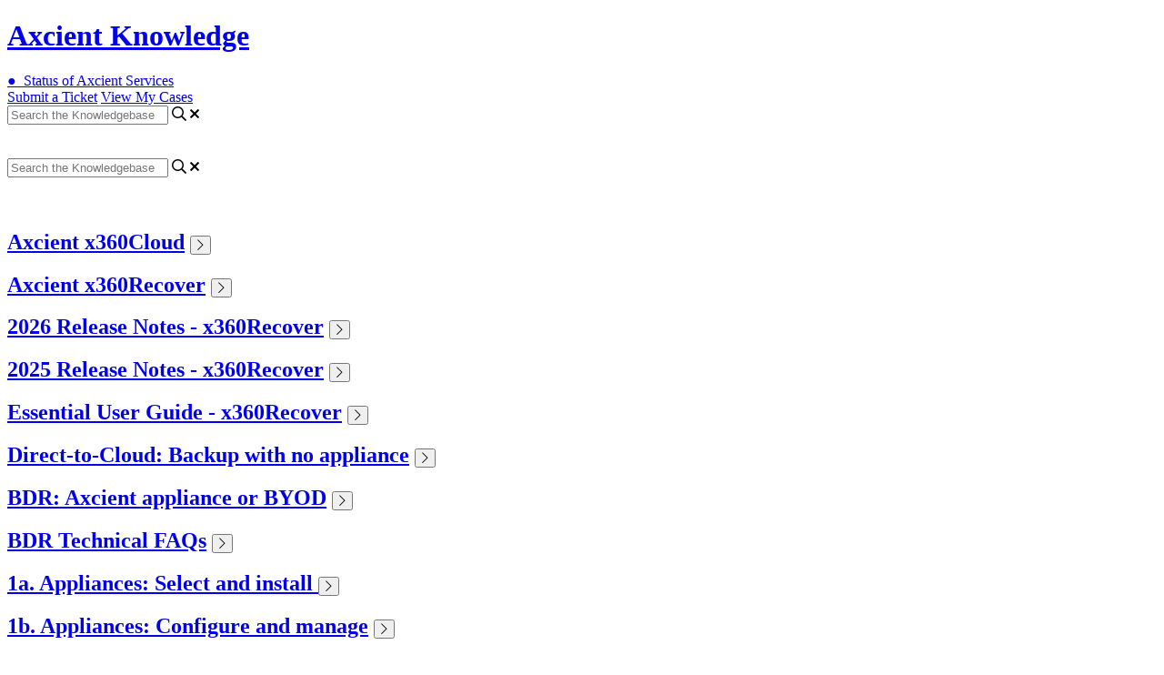

--- FILE ---
content_type: text/html; charset=utf-8
request_url: https://axcient.helpjuice.com/163512-x360recover-faqs-troubleshooting/360051754934-x360Recover-Scale-Out-Cloud-overview?from_search=66861527
body_size: 116635
content:
<!-- Powered by Helpjuice (https://www.helpjuice.com): The Ultimate Knowledge Base Solution -->
<!DOCTYPE html>
<html class="no-js" lang="">
<head>

  <meta name="og:image" content="https://static.helpjuice.com/helpjuice_production/uploads/question/preview_image/8021/876239/preview-0dca01b270a2098c81795cf290df4d4d20251009-2-m37cm9.png" />


    <meta http-equiv="X-UA-Compatible" content="IE=edge" />
    <meta charset="utf-8">
<script type="text/javascript">window.NREUM||(NREUM={});NREUM.info={"beacon":"bam.nr-data.net","errorBeacon":"bam.nr-data.net","licenseKey":"56aae830c8","applicationID":"15354177","transactionName":"JllXTUtXClVdF00NCwpBVVxdXwNmWgQRA0oOWFZOVV0CXl1KEQ4KEg==","queueTime":2,"applicationTime":682,"agent":""}</script>
<script type="text/javascript">(window.NREUM||(NREUM={})).init={ajax:{deny_list:["bam.nr-data.net"]},feature_flags:["soft_nav"]};(window.NREUM||(NREUM={})).loader_config={licenseKey:"56aae830c8",applicationID:"15354177",browserID:"15354210"};;/*! For license information please see nr-loader-rum-1.308.0.min.js.LICENSE.txt */
(()=>{var e,t,r={163:(e,t,r)=>{"use strict";r.d(t,{j:()=>E});var n=r(384),i=r(1741);var a=r(2555);r(860).K7.genericEvents;const s="experimental.resources",o="register",c=e=>{if(!e||"string"!=typeof e)return!1;try{document.createDocumentFragment().querySelector(e)}catch{return!1}return!0};var d=r(2614),u=r(944),l=r(8122);const f="[data-nr-mask]",g=e=>(0,l.a)(e,(()=>{const e={feature_flags:[],experimental:{allow_registered_children:!1,resources:!1},mask_selector:"*",block_selector:"[data-nr-block]",mask_input_options:{color:!1,date:!1,"datetime-local":!1,email:!1,month:!1,number:!1,range:!1,search:!1,tel:!1,text:!1,time:!1,url:!1,week:!1,textarea:!1,select:!1,password:!0}};return{ajax:{deny_list:void 0,block_internal:!0,enabled:!0,autoStart:!0},api:{get allow_registered_children(){return e.feature_flags.includes(o)||e.experimental.allow_registered_children},set allow_registered_children(t){e.experimental.allow_registered_children=t},duplicate_registered_data:!1},browser_consent_mode:{enabled:!1},distributed_tracing:{enabled:void 0,exclude_newrelic_header:void 0,cors_use_newrelic_header:void 0,cors_use_tracecontext_headers:void 0,allowed_origins:void 0},get feature_flags(){return e.feature_flags},set feature_flags(t){e.feature_flags=t},generic_events:{enabled:!0,autoStart:!0},harvest:{interval:30},jserrors:{enabled:!0,autoStart:!0},logging:{enabled:!0,autoStart:!0},metrics:{enabled:!0,autoStart:!0},obfuscate:void 0,page_action:{enabled:!0},page_view_event:{enabled:!0,autoStart:!0},page_view_timing:{enabled:!0,autoStart:!0},performance:{capture_marks:!1,capture_measures:!1,capture_detail:!0,resources:{get enabled(){return e.feature_flags.includes(s)||e.experimental.resources},set enabled(t){e.experimental.resources=t},asset_types:[],first_party_domains:[],ignore_newrelic:!0}},privacy:{cookies_enabled:!0},proxy:{assets:void 0,beacon:void 0},session:{expiresMs:d.wk,inactiveMs:d.BB},session_replay:{autoStart:!0,enabled:!1,preload:!1,sampling_rate:10,error_sampling_rate:100,collect_fonts:!1,inline_images:!1,fix_stylesheets:!0,mask_all_inputs:!0,get mask_text_selector(){return e.mask_selector},set mask_text_selector(t){c(t)?e.mask_selector="".concat(t,",").concat(f):""===t||null===t?e.mask_selector=f:(0,u.R)(5,t)},get block_class(){return"nr-block"},get ignore_class(){return"nr-ignore"},get mask_text_class(){return"nr-mask"},get block_selector(){return e.block_selector},set block_selector(t){c(t)?e.block_selector+=",".concat(t):""!==t&&(0,u.R)(6,t)},get mask_input_options(){return e.mask_input_options},set mask_input_options(t){t&&"object"==typeof t?e.mask_input_options={...t,password:!0}:(0,u.R)(7,t)}},session_trace:{enabled:!0,autoStart:!0},soft_navigations:{enabled:!0,autoStart:!0},spa:{enabled:!0,autoStart:!0},ssl:void 0,user_actions:{enabled:!0,elementAttributes:["id","className","tagName","type"]}}})());var p=r(6154),m=r(9324);let h=0;const v={buildEnv:m.F3,distMethod:m.Xs,version:m.xv,originTime:p.WN},b={consented:!1},y={appMetadata:{},get consented(){return this.session?.state?.consent||b.consented},set consented(e){b.consented=e},customTransaction:void 0,denyList:void 0,disabled:!1,harvester:void 0,isolatedBacklog:!1,isRecording:!1,loaderType:void 0,maxBytes:3e4,obfuscator:void 0,onerror:void 0,ptid:void 0,releaseIds:{},session:void 0,timeKeeper:void 0,registeredEntities:[],jsAttributesMetadata:{bytes:0},get harvestCount(){return++h}},_=e=>{const t=(0,l.a)(e,y),r=Object.keys(v).reduce((e,t)=>(e[t]={value:v[t],writable:!1,configurable:!0,enumerable:!0},e),{});return Object.defineProperties(t,r)};var w=r(5701);const x=e=>{const t=e.startsWith("http");e+="/",r.p=t?e:"https://"+e};var R=r(7836),k=r(3241);const A={accountID:void 0,trustKey:void 0,agentID:void 0,licenseKey:void 0,applicationID:void 0,xpid:void 0},S=e=>(0,l.a)(e,A),T=new Set;function E(e,t={},r,s){let{init:o,info:c,loader_config:d,runtime:u={},exposed:l=!0}=t;if(!c){const e=(0,n.pV)();o=e.init,c=e.info,d=e.loader_config}e.init=g(o||{}),e.loader_config=S(d||{}),c.jsAttributes??={},p.bv&&(c.jsAttributes.isWorker=!0),e.info=(0,a.D)(c);const f=e.init,m=[c.beacon,c.errorBeacon];T.has(e.agentIdentifier)||(f.proxy.assets&&(x(f.proxy.assets),m.push(f.proxy.assets)),f.proxy.beacon&&m.push(f.proxy.beacon),e.beacons=[...m],function(e){const t=(0,n.pV)();Object.getOwnPropertyNames(i.W.prototype).forEach(r=>{const n=i.W.prototype[r];if("function"!=typeof n||"constructor"===n)return;let a=t[r];e[r]&&!1!==e.exposed&&"micro-agent"!==e.runtime?.loaderType&&(t[r]=(...t)=>{const n=e[r](...t);return a?a(...t):n})})}(e),(0,n.US)("activatedFeatures",w.B)),u.denyList=[...f.ajax.deny_list||[],...f.ajax.block_internal?m:[]],u.ptid=e.agentIdentifier,u.loaderType=r,e.runtime=_(u),T.has(e.agentIdentifier)||(e.ee=R.ee.get(e.agentIdentifier),e.exposed=l,(0,k.W)({agentIdentifier:e.agentIdentifier,drained:!!w.B?.[e.agentIdentifier],type:"lifecycle",name:"initialize",feature:void 0,data:e.config})),T.add(e.agentIdentifier)}},384:(e,t,r)=>{"use strict";r.d(t,{NT:()=>s,US:()=>u,Zm:()=>o,bQ:()=>d,dV:()=>c,pV:()=>l});var n=r(6154),i=r(1863),a=r(1910);const s={beacon:"bam.nr-data.net",errorBeacon:"bam.nr-data.net"};function o(){return n.gm.NREUM||(n.gm.NREUM={}),void 0===n.gm.newrelic&&(n.gm.newrelic=n.gm.NREUM),n.gm.NREUM}function c(){let e=o();return e.o||(e.o={ST:n.gm.setTimeout,SI:n.gm.setImmediate||n.gm.setInterval,CT:n.gm.clearTimeout,XHR:n.gm.XMLHttpRequest,REQ:n.gm.Request,EV:n.gm.Event,PR:n.gm.Promise,MO:n.gm.MutationObserver,FETCH:n.gm.fetch,WS:n.gm.WebSocket},(0,a.i)(...Object.values(e.o))),e}function d(e,t){let r=o();r.initializedAgents??={},t.initializedAt={ms:(0,i.t)(),date:new Date},r.initializedAgents[e]=t}function u(e,t){o()[e]=t}function l(){return function(){let e=o();const t=e.info||{};e.info={beacon:s.beacon,errorBeacon:s.errorBeacon,...t}}(),function(){let e=o();const t=e.init||{};e.init={...t}}(),c(),function(){let e=o();const t=e.loader_config||{};e.loader_config={...t}}(),o()}},782:(e,t,r)=>{"use strict";r.d(t,{T:()=>n});const n=r(860).K7.pageViewTiming},860:(e,t,r)=>{"use strict";r.d(t,{$J:()=>u,K7:()=>c,P3:()=>d,XX:()=>i,Yy:()=>o,df:()=>a,qY:()=>n,v4:()=>s});const n="events",i="jserrors",a="browser/blobs",s="rum",o="browser/logs",c={ajax:"ajax",genericEvents:"generic_events",jserrors:i,logging:"logging",metrics:"metrics",pageAction:"page_action",pageViewEvent:"page_view_event",pageViewTiming:"page_view_timing",sessionReplay:"session_replay",sessionTrace:"session_trace",softNav:"soft_navigations",spa:"spa"},d={[c.pageViewEvent]:1,[c.pageViewTiming]:2,[c.metrics]:3,[c.jserrors]:4,[c.spa]:5,[c.ajax]:6,[c.sessionTrace]:7,[c.softNav]:8,[c.sessionReplay]:9,[c.logging]:10,[c.genericEvents]:11},u={[c.pageViewEvent]:s,[c.pageViewTiming]:n,[c.ajax]:n,[c.spa]:n,[c.softNav]:n,[c.metrics]:i,[c.jserrors]:i,[c.sessionTrace]:a,[c.sessionReplay]:a,[c.logging]:o,[c.genericEvents]:"ins"}},944:(e,t,r)=>{"use strict";r.d(t,{R:()=>i});var n=r(3241);function i(e,t){"function"==typeof console.debug&&(console.debug("New Relic Warning: https://github.com/newrelic/newrelic-browser-agent/blob/main/docs/warning-codes.md#".concat(e),t),(0,n.W)({agentIdentifier:null,drained:null,type:"data",name:"warn",feature:"warn",data:{code:e,secondary:t}}))}},1687:(e,t,r)=>{"use strict";r.d(t,{Ak:()=>d,Ze:()=>f,x3:()=>u});var n=r(3241),i=r(7836),a=r(3606),s=r(860),o=r(2646);const c={};function d(e,t){const r={staged:!1,priority:s.P3[t]||0};l(e),c[e].get(t)||c[e].set(t,r)}function u(e,t){e&&c[e]&&(c[e].get(t)&&c[e].delete(t),p(e,t,!1),c[e].size&&g(e))}function l(e){if(!e)throw new Error("agentIdentifier required");c[e]||(c[e]=new Map)}function f(e="",t="feature",r=!1){if(l(e),!e||!c[e].get(t)||r)return p(e,t);c[e].get(t).staged=!0,g(e)}function g(e){const t=Array.from(c[e]);t.every(([e,t])=>t.staged)&&(t.sort((e,t)=>e[1].priority-t[1].priority),t.forEach(([t])=>{c[e].delete(t),p(e,t)}))}function p(e,t,r=!0){const s=e?i.ee.get(e):i.ee,c=a.i.handlers;if(!s.aborted&&s.backlog&&c){if((0,n.W)({agentIdentifier:e,type:"lifecycle",name:"drain",feature:t}),r){const e=s.backlog[t],r=c[t];if(r){for(let t=0;e&&t<e.length;++t)m(e[t],r);Object.entries(r).forEach(([e,t])=>{Object.values(t||{}).forEach(t=>{t[0]?.on&&t[0]?.context()instanceof o.y&&t[0].on(e,t[1])})})}}s.isolatedBacklog||delete c[t],s.backlog[t]=null,s.emit("drain-"+t,[])}}function m(e,t){var r=e[1];Object.values(t[r]||{}).forEach(t=>{var r=e[0];if(t[0]===r){var n=t[1],i=e[3],a=e[2];n.apply(i,a)}})}},1738:(e,t,r)=>{"use strict";r.d(t,{U:()=>g,Y:()=>f});var n=r(3241),i=r(9908),a=r(1863),s=r(944),o=r(5701),c=r(3969),d=r(8362),u=r(860),l=r(4261);function f(e,t,r,a){const f=a||r;!f||f[e]&&f[e]!==d.d.prototype[e]||(f[e]=function(){(0,i.p)(c.xV,["API/"+e+"/called"],void 0,u.K7.metrics,r.ee),(0,n.W)({agentIdentifier:r.agentIdentifier,drained:!!o.B?.[r.agentIdentifier],type:"data",name:"api",feature:l.Pl+e,data:{}});try{return t.apply(this,arguments)}catch(e){(0,s.R)(23,e)}})}function g(e,t,r,n,s){const o=e.info;null===r?delete o.jsAttributes[t]:o.jsAttributes[t]=r,(s||null===r)&&(0,i.p)(l.Pl+n,[(0,a.t)(),t,r],void 0,"session",e.ee)}},1741:(e,t,r)=>{"use strict";r.d(t,{W:()=>a});var n=r(944),i=r(4261);class a{#e(e,...t){if(this[e]!==a.prototype[e])return this[e](...t);(0,n.R)(35,e)}addPageAction(e,t){return this.#e(i.hG,e,t)}register(e){return this.#e(i.eY,e)}recordCustomEvent(e,t){return this.#e(i.fF,e,t)}setPageViewName(e,t){return this.#e(i.Fw,e,t)}setCustomAttribute(e,t,r){return this.#e(i.cD,e,t,r)}noticeError(e,t){return this.#e(i.o5,e,t)}setUserId(e,t=!1){return this.#e(i.Dl,e,t)}setApplicationVersion(e){return this.#e(i.nb,e)}setErrorHandler(e){return this.#e(i.bt,e)}addRelease(e,t){return this.#e(i.k6,e,t)}log(e,t){return this.#e(i.$9,e,t)}start(){return this.#e(i.d3)}finished(e){return this.#e(i.BL,e)}recordReplay(){return this.#e(i.CH)}pauseReplay(){return this.#e(i.Tb)}addToTrace(e){return this.#e(i.U2,e)}setCurrentRouteName(e){return this.#e(i.PA,e)}interaction(e){return this.#e(i.dT,e)}wrapLogger(e,t,r){return this.#e(i.Wb,e,t,r)}measure(e,t){return this.#e(i.V1,e,t)}consent(e){return this.#e(i.Pv,e)}}},1863:(e,t,r)=>{"use strict";function n(){return Math.floor(performance.now())}r.d(t,{t:()=>n})},1910:(e,t,r)=>{"use strict";r.d(t,{i:()=>a});var n=r(944);const i=new Map;function a(...e){return e.every(e=>{if(i.has(e))return i.get(e);const t="function"==typeof e?e.toString():"",r=t.includes("[native code]"),a=t.includes("nrWrapper");return r||a||(0,n.R)(64,e?.name||t),i.set(e,r),r})}},2555:(e,t,r)=>{"use strict";r.d(t,{D:()=>o,f:()=>s});var n=r(384),i=r(8122);const a={beacon:n.NT.beacon,errorBeacon:n.NT.errorBeacon,licenseKey:void 0,applicationID:void 0,sa:void 0,queueTime:void 0,applicationTime:void 0,ttGuid:void 0,user:void 0,account:void 0,product:void 0,extra:void 0,jsAttributes:{},userAttributes:void 0,atts:void 0,transactionName:void 0,tNamePlain:void 0};function s(e){try{return!!e.licenseKey&&!!e.errorBeacon&&!!e.applicationID}catch(e){return!1}}const o=e=>(0,i.a)(e,a)},2614:(e,t,r)=>{"use strict";r.d(t,{BB:()=>s,H3:()=>n,g:()=>d,iL:()=>c,tS:()=>o,uh:()=>i,wk:()=>a});const n="NRBA",i="SESSION",a=144e5,s=18e5,o={STARTED:"session-started",PAUSE:"session-pause",RESET:"session-reset",RESUME:"session-resume",UPDATE:"session-update"},c={SAME_TAB:"same-tab",CROSS_TAB:"cross-tab"},d={OFF:0,FULL:1,ERROR:2}},2646:(e,t,r)=>{"use strict";r.d(t,{y:()=>n});class n{constructor(e){this.contextId=e}}},2843:(e,t,r)=>{"use strict";r.d(t,{G:()=>a,u:()=>i});var n=r(3878);function i(e,t=!1,r,i){(0,n.DD)("visibilitychange",function(){if(t)return void("hidden"===document.visibilityState&&e());e(document.visibilityState)},r,i)}function a(e,t,r){(0,n.sp)("pagehide",e,t,r)}},3241:(e,t,r)=>{"use strict";r.d(t,{W:()=>a});var n=r(6154);const i="newrelic";function a(e={}){try{n.gm.dispatchEvent(new CustomEvent(i,{detail:e}))}catch(e){}}},3606:(e,t,r)=>{"use strict";r.d(t,{i:()=>a});var n=r(9908);a.on=s;var i=a.handlers={};function a(e,t,r,a){s(a||n.d,i,e,t,r)}function s(e,t,r,i,a){a||(a="feature"),e||(e=n.d);var s=t[a]=t[a]||{};(s[r]=s[r]||[]).push([e,i])}},3878:(e,t,r)=>{"use strict";function n(e,t){return{capture:e,passive:!1,signal:t}}function i(e,t,r=!1,i){window.addEventListener(e,t,n(r,i))}function a(e,t,r=!1,i){document.addEventListener(e,t,n(r,i))}r.d(t,{DD:()=>a,jT:()=>n,sp:()=>i})},3969:(e,t,r)=>{"use strict";r.d(t,{TZ:()=>n,XG:()=>o,rs:()=>i,xV:()=>s,z_:()=>a});const n=r(860).K7.metrics,i="sm",a="cm",s="storeSupportabilityMetrics",o="storeEventMetrics"},4234:(e,t,r)=>{"use strict";r.d(t,{W:()=>a});var n=r(7836),i=r(1687);class a{constructor(e,t){this.agentIdentifier=e,this.ee=n.ee.get(e),this.featureName=t,this.blocked=!1}deregisterDrain(){(0,i.x3)(this.agentIdentifier,this.featureName)}}},4261:(e,t,r)=>{"use strict";r.d(t,{$9:()=>d,BL:()=>o,CH:()=>g,Dl:()=>_,Fw:()=>y,PA:()=>h,Pl:()=>n,Pv:()=>k,Tb:()=>l,U2:()=>a,V1:()=>R,Wb:()=>x,bt:()=>b,cD:()=>v,d3:()=>w,dT:()=>c,eY:()=>p,fF:()=>f,hG:()=>i,k6:()=>s,nb:()=>m,o5:()=>u});const n="api-",i="addPageAction",a="addToTrace",s="addRelease",o="finished",c="interaction",d="log",u="noticeError",l="pauseReplay",f="recordCustomEvent",g="recordReplay",p="register",m="setApplicationVersion",h="setCurrentRouteName",v="setCustomAttribute",b="setErrorHandler",y="setPageViewName",_="setUserId",w="start",x="wrapLogger",R="measure",k="consent"},5289:(e,t,r)=>{"use strict";r.d(t,{GG:()=>s,Qr:()=>c,sB:()=>o});var n=r(3878),i=r(6389);function a(){return"undefined"==typeof document||"complete"===document.readyState}function s(e,t){if(a())return e();const r=(0,i.J)(e),s=setInterval(()=>{a()&&(clearInterval(s),r())},500);(0,n.sp)("load",r,t)}function o(e){if(a())return e();(0,n.DD)("DOMContentLoaded",e)}function c(e){if(a())return e();(0,n.sp)("popstate",e)}},5607:(e,t,r)=>{"use strict";r.d(t,{W:()=>n});const n=(0,r(9566).bz)()},5701:(e,t,r)=>{"use strict";r.d(t,{B:()=>a,t:()=>s});var n=r(3241);const i=new Set,a={};function s(e,t){const r=t.agentIdentifier;a[r]??={},e&&"object"==typeof e&&(i.has(r)||(t.ee.emit("rumresp",[e]),a[r]=e,i.add(r),(0,n.W)({agentIdentifier:r,loaded:!0,drained:!0,type:"lifecycle",name:"load",feature:void 0,data:e})))}},6154:(e,t,r)=>{"use strict";r.d(t,{OF:()=>c,RI:()=>i,WN:()=>u,bv:()=>a,eN:()=>l,gm:()=>s,mw:()=>o,sb:()=>d});var n=r(1863);const i="undefined"!=typeof window&&!!window.document,a="undefined"!=typeof WorkerGlobalScope&&("undefined"!=typeof self&&self instanceof WorkerGlobalScope&&self.navigator instanceof WorkerNavigator||"undefined"!=typeof globalThis&&globalThis instanceof WorkerGlobalScope&&globalThis.navigator instanceof WorkerNavigator),s=i?window:"undefined"!=typeof WorkerGlobalScope&&("undefined"!=typeof self&&self instanceof WorkerGlobalScope&&self||"undefined"!=typeof globalThis&&globalThis instanceof WorkerGlobalScope&&globalThis),o=Boolean("hidden"===s?.document?.visibilityState),c=/iPad|iPhone|iPod/.test(s.navigator?.userAgent),d=c&&"undefined"==typeof SharedWorker,u=((()=>{const e=s.navigator?.userAgent?.match(/Firefox[/\s](\d+\.\d+)/);Array.isArray(e)&&e.length>=2&&e[1]})(),Date.now()-(0,n.t)()),l=()=>"undefined"!=typeof PerformanceNavigationTiming&&s?.performance?.getEntriesByType("navigation")?.[0]?.responseStart},6389:(e,t,r)=>{"use strict";function n(e,t=500,r={}){const n=r?.leading||!1;let i;return(...r)=>{n&&void 0===i&&(e.apply(this,r),i=setTimeout(()=>{i=clearTimeout(i)},t)),n||(clearTimeout(i),i=setTimeout(()=>{e.apply(this,r)},t))}}function i(e){let t=!1;return(...r)=>{t||(t=!0,e.apply(this,r))}}r.d(t,{J:()=>i,s:()=>n})},6630:(e,t,r)=>{"use strict";r.d(t,{T:()=>n});const n=r(860).K7.pageViewEvent},7699:(e,t,r)=>{"use strict";r.d(t,{It:()=>a,KC:()=>o,No:()=>i,qh:()=>s});var n=r(860);const i=16e3,a=1e6,s="SESSION_ERROR",o={[n.K7.logging]:!0,[n.K7.genericEvents]:!1,[n.K7.jserrors]:!1,[n.K7.ajax]:!1}},7836:(e,t,r)=>{"use strict";r.d(t,{P:()=>o,ee:()=>c});var n=r(384),i=r(8990),a=r(2646),s=r(5607);const o="nr@context:".concat(s.W),c=function e(t,r){var n={},s={},u={},l=!1;try{l=16===r.length&&d.initializedAgents?.[r]?.runtime.isolatedBacklog}catch(e){}var f={on:p,addEventListener:p,removeEventListener:function(e,t){var r=n[e];if(!r)return;for(var i=0;i<r.length;i++)r[i]===t&&r.splice(i,1)},emit:function(e,r,n,i,a){!1!==a&&(a=!0);if(c.aborted&&!i)return;t&&a&&t.emit(e,r,n);var o=g(n);m(e).forEach(e=>{e.apply(o,r)});var d=v()[s[e]];d&&d.push([f,e,r,o]);return o},get:h,listeners:m,context:g,buffer:function(e,t){const r=v();if(t=t||"feature",f.aborted)return;Object.entries(e||{}).forEach(([e,n])=>{s[n]=t,t in r||(r[t]=[])})},abort:function(){f._aborted=!0,Object.keys(f.backlog).forEach(e=>{delete f.backlog[e]})},isBuffering:function(e){return!!v()[s[e]]},debugId:r,backlog:l?{}:t&&"object"==typeof t.backlog?t.backlog:{},isolatedBacklog:l};return Object.defineProperty(f,"aborted",{get:()=>{let e=f._aborted||!1;return e||(t&&(e=t.aborted),e)}}),f;function g(e){return e&&e instanceof a.y?e:e?(0,i.I)(e,o,()=>new a.y(o)):new a.y(o)}function p(e,t){n[e]=m(e).concat(t)}function m(e){return n[e]||[]}function h(t){return u[t]=u[t]||e(f,t)}function v(){return f.backlog}}(void 0,"globalEE"),d=(0,n.Zm)();d.ee||(d.ee=c)},8122:(e,t,r)=>{"use strict";r.d(t,{a:()=>i});var n=r(944);function i(e,t){try{if(!e||"object"!=typeof e)return(0,n.R)(3);if(!t||"object"!=typeof t)return(0,n.R)(4);const r=Object.create(Object.getPrototypeOf(t),Object.getOwnPropertyDescriptors(t)),a=0===Object.keys(r).length?e:r;for(let s in a)if(void 0!==e[s])try{if(null===e[s]){r[s]=null;continue}Array.isArray(e[s])&&Array.isArray(t[s])?r[s]=Array.from(new Set([...e[s],...t[s]])):"object"==typeof e[s]&&"object"==typeof t[s]?r[s]=i(e[s],t[s]):r[s]=e[s]}catch(e){r[s]||(0,n.R)(1,e)}return r}catch(e){(0,n.R)(2,e)}}},8362:(e,t,r)=>{"use strict";r.d(t,{d:()=>a});var n=r(9566),i=r(1741);class a extends i.W{agentIdentifier=(0,n.LA)(16)}},8374:(e,t,r)=>{r.nc=(()=>{try{return document?.currentScript?.nonce}catch(e){}return""})()},8990:(e,t,r)=>{"use strict";r.d(t,{I:()=>i});var n=Object.prototype.hasOwnProperty;function i(e,t,r){if(n.call(e,t))return e[t];var i=r();if(Object.defineProperty&&Object.keys)try{return Object.defineProperty(e,t,{value:i,writable:!0,enumerable:!1}),i}catch(e){}return e[t]=i,i}},9324:(e,t,r)=>{"use strict";r.d(t,{F3:()=>i,Xs:()=>a,xv:()=>n});const n="1.308.0",i="PROD",a="CDN"},9566:(e,t,r)=>{"use strict";r.d(t,{LA:()=>o,bz:()=>s});var n=r(6154);const i="xxxxxxxx-xxxx-4xxx-yxxx-xxxxxxxxxxxx";function a(e,t){return e?15&e[t]:16*Math.random()|0}function s(){const e=n.gm?.crypto||n.gm?.msCrypto;let t,r=0;return e&&e.getRandomValues&&(t=e.getRandomValues(new Uint8Array(30))),i.split("").map(e=>"x"===e?a(t,r++).toString(16):"y"===e?(3&a()|8).toString(16):e).join("")}function o(e){const t=n.gm?.crypto||n.gm?.msCrypto;let r,i=0;t&&t.getRandomValues&&(r=t.getRandomValues(new Uint8Array(e)));const s=[];for(var o=0;o<e;o++)s.push(a(r,i++).toString(16));return s.join("")}},9908:(e,t,r)=>{"use strict";r.d(t,{d:()=>n,p:()=>i});var n=r(7836).ee.get("handle");function i(e,t,r,i,a){a?(a.buffer([e],i),a.emit(e,t,r)):(n.buffer([e],i),n.emit(e,t,r))}}},n={};function i(e){var t=n[e];if(void 0!==t)return t.exports;var a=n[e]={exports:{}};return r[e](a,a.exports,i),a.exports}i.m=r,i.d=(e,t)=>{for(var r in t)i.o(t,r)&&!i.o(e,r)&&Object.defineProperty(e,r,{enumerable:!0,get:t[r]})},i.f={},i.e=e=>Promise.all(Object.keys(i.f).reduce((t,r)=>(i.f[r](e,t),t),[])),i.u=e=>"nr-rum-1.308.0.min.js",i.o=(e,t)=>Object.prototype.hasOwnProperty.call(e,t),e={},t="NRBA-1.308.0.PROD:",i.l=(r,n,a,s)=>{if(e[r])e[r].push(n);else{var o,c;if(void 0!==a)for(var d=document.getElementsByTagName("script"),u=0;u<d.length;u++){var l=d[u];if(l.getAttribute("src")==r||l.getAttribute("data-webpack")==t+a){o=l;break}}if(!o){c=!0;var f={296:"sha512-+MIMDsOcckGXa1EdWHqFNv7P+JUkd5kQwCBr3KE6uCvnsBNUrdSt4a/3/L4j4TxtnaMNjHpza2/erNQbpacJQA=="};(o=document.createElement("script")).charset="utf-8",i.nc&&o.setAttribute("nonce",i.nc),o.setAttribute("data-webpack",t+a),o.src=r,0!==o.src.indexOf(window.location.origin+"/")&&(o.crossOrigin="anonymous"),f[s]&&(o.integrity=f[s])}e[r]=[n];var g=(t,n)=>{o.onerror=o.onload=null,clearTimeout(p);var i=e[r];if(delete e[r],o.parentNode&&o.parentNode.removeChild(o),i&&i.forEach(e=>e(n)),t)return t(n)},p=setTimeout(g.bind(null,void 0,{type:"timeout",target:o}),12e4);o.onerror=g.bind(null,o.onerror),o.onload=g.bind(null,o.onload),c&&document.head.appendChild(o)}},i.r=e=>{"undefined"!=typeof Symbol&&Symbol.toStringTag&&Object.defineProperty(e,Symbol.toStringTag,{value:"Module"}),Object.defineProperty(e,"__esModule",{value:!0})},i.p="https://js-agent.newrelic.com/",(()=>{var e={374:0,840:0};i.f.j=(t,r)=>{var n=i.o(e,t)?e[t]:void 0;if(0!==n)if(n)r.push(n[2]);else{var a=new Promise((r,i)=>n=e[t]=[r,i]);r.push(n[2]=a);var s=i.p+i.u(t),o=new Error;i.l(s,r=>{if(i.o(e,t)&&(0!==(n=e[t])&&(e[t]=void 0),n)){var a=r&&("load"===r.type?"missing":r.type),s=r&&r.target&&r.target.src;o.message="Loading chunk "+t+" failed: ("+a+": "+s+")",o.name="ChunkLoadError",o.type=a,o.request=s,n[1](o)}},"chunk-"+t,t)}};var t=(t,r)=>{var n,a,[s,o,c]=r,d=0;if(s.some(t=>0!==e[t])){for(n in o)i.o(o,n)&&(i.m[n]=o[n]);if(c)c(i)}for(t&&t(r);d<s.length;d++)a=s[d],i.o(e,a)&&e[a]&&e[a][0](),e[a]=0},r=self["webpackChunk:NRBA-1.308.0.PROD"]=self["webpackChunk:NRBA-1.308.0.PROD"]||[];r.forEach(t.bind(null,0)),r.push=t.bind(null,r.push.bind(r))})(),(()=>{"use strict";i(8374);var e=i(8362),t=i(860);const r=Object.values(t.K7);var n=i(163);var a=i(9908),s=i(1863),o=i(4261),c=i(1738);var d=i(1687),u=i(4234),l=i(5289),f=i(6154),g=i(944),p=i(384);const m=e=>f.RI&&!0===e?.privacy.cookies_enabled;function h(e){return!!(0,p.dV)().o.MO&&m(e)&&!0===e?.session_trace.enabled}var v=i(6389),b=i(7699);class y extends u.W{constructor(e,t){super(e.agentIdentifier,t),this.agentRef=e,this.abortHandler=void 0,this.featAggregate=void 0,this.loadedSuccessfully=void 0,this.onAggregateImported=new Promise(e=>{this.loadedSuccessfully=e}),this.deferred=Promise.resolve(),!1===e.init[this.featureName].autoStart?this.deferred=new Promise((t,r)=>{this.ee.on("manual-start-all",(0,v.J)(()=>{(0,d.Ak)(e.agentIdentifier,this.featureName),t()}))}):(0,d.Ak)(e.agentIdentifier,t)}importAggregator(e,t,r={}){if(this.featAggregate)return;const n=async()=>{let n;await this.deferred;try{if(m(e.init)){const{setupAgentSession:t}=await i.e(296).then(i.bind(i,3305));n=t(e)}}catch(e){(0,g.R)(20,e),this.ee.emit("internal-error",[e]),(0,a.p)(b.qh,[e],void 0,this.featureName,this.ee)}try{if(!this.#t(this.featureName,n,e.init))return(0,d.Ze)(this.agentIdentifier,this.featureName),void this.loadedSuccessfully(!1);const{Aggregate:i}=await t();this.featAggregate=new i(e,r),e.runtime.harvester.initializedAggregates.push(this.featAggregate),this.loadedSuccessfully(!0)}catch(e){(0,g.R)(34,e),this.abortHandler?.(),(0,d.Ze)(this.agentIdentifier,this.featureName,!0),this.loadedSuccessfully(!1),this.ee&&this.ee.abort()}};f.RI?(0,l.GG)(()=>n(),!0):n()}#t(e,r,n){if(this.blocked)return!1;switch(e){case t.K7.sessionReplay:return h(n)&&!!r;case t.K7.sessionTrace:return!!r;default:return!0}}}var _=i(6630),w=i(2614),x=i(3241);class R extends y{static featureName=_.T;constructor(e){var t;super(e,_.T),this.setupInspectionEvents(e.agentIdentifier),t=e,(0,c.Y)(o.Fw,function(e,r){"string"==typeof e&&("/"!==e.charAt(0)&&(e="/"+e),t.runtime.customTransaction=(r||"http://custom.transaction")+e,(0,a.p)(o.Pl+o.Fw,[(0,s.t)()],void 0,void 0,t.ee))},t),this.importAggregator(e,()=>i.e(296).then(i.bind(i,3943)))}setupInspectionEvents(e){const t=(t,r)=>{t&&(0,x.W)({agentIdentifier:e,timeStamp:t.timeStamp,loaded:"complete"===t.target.readyState,type:"window",name:r,data:t.target.location+""})};(0,l.sB)(e=>{t(e,"DOMContentLoaded")}),(0,l.GG)(e=>{t(e,"load")}),(0,l.Qr)(e=>{t(e,"navigate")}),this.ee.on(w.tS.UPDATE,(t,r)=>{(0,x.W)({agentIdentifier:e,type:"lifecycle",name:"session",data:r})})}}class k extends e.d{constructor(e){var t;(super(),f.gm)?(this.features={},(0,p.bQ)(this.agentIdentifier,this),this.desiredFeatures=new Set(e.features||[]),this.desiredFeatures.add(R),(0,n.j)(this,e,e.loaderType||"agent"),t=this,(0,c.Y)(o.cD,function(e,r,n=!1){if("string"==typeof e){if(["string","number","boolean"].includes(typeof r)||null===r)return(0,c.U)(t,e,r,o.cD,n);(0,g.R)(40,typeof r)}else(0,g.R)(39,typeof e)},t),function(e){(0,c.Y)(o.Dl,function(t,r=!1){if("string"!=typeof t&&null!==t)return void(0,g.R)(41,typeof t);const n=e.info.jsAttributes["enduser.id"];r&&null!=n&&n!==t?(0,a.p)(o.Pl+"setUserIdAndResetSession",[t],void 0,"session",e.ee):(0,c.U)(e,"enduser.id",t,o.Dl,!0)},e)}(this),function(e){(0,c.Y)(o.nb,function(t){if("string"==typeof t||null===t)return(0,c.U)(e,"application.version",t,o.nb,!1);(0,g.R)(42,typeof t)},e)}(this),function(e){(0,c.Y)(o.d3,function(){e.ee.emit("manual-start-all")},e)}(this),function(e){(0,c.Y)(o.Pv,function(t=!0){if("boolean"==typeof t){if((0,a.p)(o.Pl+o.Pv,[t],void 0,"session",e.ee),e.runtime.consented=t,t){const t=e.features.page_view_event;t.onAggregateImported.then(e=>{const r=t.featAggregate;e&&!r.sentRum&&r.sendRum()})}}else(0,g.R)(65,typeof t)},e)}(this),this.run()):(0,g.R)(21)}get config(){return{info:this.info,init:this.init,loader_config:this.loader_config,runtime:this.runtime}}get api(){return this}run(){try{const e=function(e){const t={};return r.forEach(r=>{t[r]=!!e[r]?.enabled}),t}(this.init),n=[...this.desiredFeatures];n.sort((e,r)=>t.P3[e.featureName]-t.P3[r.featureName]),n.forEach(r=>{if(!e[r.featureName]&&r.featureName!==t.K7.pageViewEvent)return;if(r.featureName===t.K7.spa)return void(0,g.R)(67);const n=function(e){switch(e){case t.K7.ajax:return[t.K7.jserrors];case t.K7.sessionTrace:return[t.K7.ajax,t.K7.pageViewEvent];case t.K7.sessionReplay:return[t.K7.sessionTrace];case t.K7.pageViewTiming:return[t.K7.pageViewEvent];default:return[]}}(r.featureName).filter(e=>!(e in this.features));n.length>0&&(0,g.R)(36,{targetFeature:r.featureName,missingDependencies:n}),this.features[r.featureName]=new r(this)})}catch(e){(0,g.R)(22,e);for(const e in this.features)this.features[e].abortHandler?.();const t=(0,p.Zm)();delete t.initializedAgents[this.agentIdentifier]?.features,delete this.sharedAggregator;return t.ee.get(this.agentIdentifier).abort(),!1}}}var A=i(2843),S=i(782);class T extends y{static featureName=S.T;constructor(e){super(e,S.T),f.RI&&((0,A.u)(()=>(0,a.p)("docHidden",[(0,s.t)()],void 0,S.T,this.ee),!0),(0,A.G)(()=>(0,a.p)("winPagehide",[(0,s.t)()],void 0,S.T,this.ee)),this.importAggregator(e,()=>i.e(296).then(i.bind(i,2117))))}}var E=i(3969);class I extends y{static featureName=E.TZ;constructor(e){super(e,E.TZ),f.RI&&document.addEventListener("securitypolicyviolation",e=>{(0,a.p)(E.xV,["Generic/CSPViolation/Detected"],void 0,this.featureName,this.ee)}),this.importAggregator(e,()=>i.e(296).then(i.bind(i,9623)))}}new k({features:[R,T,I],loaderType:"lite"})})()})();</script>
    <!--[if IE]><meta http-equiv="X-UA-Compatible" content="IE=edge"><![endif]-->
    <meta name="viewport" content="width=device-width,initial-scale=1.0,user-scalable=no" />
    
    
        <title>Scale-Out Cloud overview - x360Recover - Axcient</title>
    
  
    
        <meta name="description" content="The Axcient Cloud now supports Scale-Out Cloud for all Axcient-hosted x360Recover Cloud vaults.  All vaults using legacy storage have been completely migra" />
        
        <!-- Facebook Open Graph data -->
        <meta property="og:title" content="Scale-Out Cloud overview - x360Recover" />
        <meta property="og:type" content="website" />
        <meta property="og:url" content="https://help.axcient.com/introduction-index-x360recover-bdr/360051754934-x360Recover-Scale-Out-Cloud-overview" />
        
        <meta property="og:description" content="The Axcient Cloud now supports Scale-Out Cloud for all Axcient-hosted x360Recover Cloud vaults.  All vaults using legacy storage have been completely migra" />
        <meta property="og:site_name" content="Axcient" />
        
        <!-- Twitter Card data -->
        <meta name="twitter:card" content="summary_large_image">
        <meta name="twitter:title" content="Scale-Out Cloud overview - x360Recover">
        <meta name="twitter:description" content="The Axcient Cloud now supports Scale-Out Cloud for all Axcient-hosted x360Recover Cloud vaults.  All vaults using legacy storage have been completely migra">
        <meta name="twitter:image:src" content="">
        
    

    <link href="https://static.helpjuice.com/helpjuice_production/uploads/customization_request/file/8021/5094/Axcient_X.png" rel="icon" />
    <link href="https://s3.amazonaws.com/assets.helpjuice.com/fontawesome/css/all.min.css" rel="stylesheet" />
    <link rel="stylesheet" href="https://helpjuice-static.s3.amazonaws.com/assets.helpjuice.com/country-flags/flags.min.css" />
    <!--<link rel="stylesheet" href="/feedbacks.css">-->
    <!--<script src="/feedbacks.js" defer></script>-->
    <link rel="stylesheet" href="/knowledgebase.css">
    <script src="/knowledgebase.js" defer></script>
    <link href="https://static.helpjuice.com/helpjuice_production/uploads/account/8021/main_css_8021-c9b30bb7d41fff21d13b1b6dcc44052b83dab8a263a9a3e05647cb7f6863de9e.css" media="all" rel="stylesheet" />
    
    <script src="https://code.jquery.com/jquery-3.3.1.min.js" integrity="sha256-FgpCb/KJQlLNfOu91ta32o/NMZxltwRo8QtmkMRdAu8=" crossorigin="anonymous"></script>
    
    
    
    <script>var categoryId = 186961;</script>
    
    
    
    <script>
        var questionId = 876239;
        var standardURL = '/introduction-index-x360recover-bdr/360051754934-x360Recover-Scale-Out-Cloud-overview';
        if (location.pathname !== standardURL) {
            location.href = standardURL;
        }
    </script>
    
    
    
    <style>
        .custom-grid .custom-sidebar div.open > div[id='876239'] h2 { font-weight: bold; color: #F26E21; }
        .custom-grid .custom-sidebar div.open > div[id='876239'] h2 a { color: inherit; }</style>
    
    
    <!-- Global site tag (gtag.js) - Google Analytics -->
    <script async src="https://www.googletagmanager.com/gtag/js?id=G-FGGX40LL17"></script>
    <script>
        window.dataLayer = window.dataLayer || [];
        function gtag(){dataLayer.push(arguments);}
        gtag('js', new Date());
        
        gtag('config', 'G-FGGX40LL17');
        gtag('config', 'UA-743216-1');
    </script>
    <script type="text/javascript" src="//script.crazyegg.com/pages/scripts/0094/2070.js" async="async" ></script>
    
<meta name="question-id" content="876239"><meta name="category-id" content="186961"><meta name="flow-id" content="179813777"><meta name="recaptcha-site-key" content="6LcpGLYjAAAAAJtaowP1_pw6R12eDC592EcvHBJa"><meta name="require-contact-captcha" content="false"><meta name="current-language" content="en_US"><meta name="knowledge-base-url" content="https://help.axcient.com/"><meta name="current-user-id" content=""><meta name="ignore-users-analytics" content="false"><meta name="reading-timeout" content="10000"><meta name="account-subdirectory-prefix" content=""><meta name="current-account-id" content="8021"><meta name="account-subdomain" content="axcient"><meta name="helpjuice-knowledge-base-url" content="https://axcient.helpjuice.com/"><meta name="swifty-voice-call-enabled" content="true"><meta name="voice-connector-enabled" content="true"></head>
<body class="question_page q_876239">

    

    
    
    <div class="background">
    
        
        <!--START_COMPONENT_NAVBAR_SUPPORT_OPTIONS-->
        <div class="navbar" data-helpjuice-component="Navbar Support Options" data-helpjuice-element="Container" data-helpjuice-attributes="visibility,background">
            <div class="row wrapper" data-helpjuice-element="Navbar Service Status Row" data-helpjuice-attributes="visibility,background">
                <div class="col-xs-6 branding" data-helpjuice-element="Navbar Branding Column" data-helpjuice-attributes="visibility,background">
                    <h1 data-helpjuice-element="Navbar Branding Title" data-helpjuice-attributes="font_size,color"><a href="/" data-helpjuice-element="Brand Knowledge Link" data-helpjuice-attributes="visibility,font_size,color,link">Axcient Knowledge</a></h1>
                    <a href="/" class="logo" data-helpjuice-element="Navbar Brand Logo" data-helpjuice-attributes="visibility,font_size,color,link"><span class="altLogo" data-helpjuice-element="Navbar Branding Alt Logo" data-helpjuice-attributes="font_size,color"></span></a>
                </div>
                
                <div class="col-xs-6 navigation left" data-helpjuice-element="Left Navigation Service Status" data-helpjuice-attributes="visibility,background">
                    <a href="https://status.axcient.com/" data-helpjuice-element="Service Status Navigation Link" data-helpjuice-attributes="visibility,font_size,color,link,text"><span class="greendot" data-helpjuice-element="Navbar Green Dot Indicator" data-helpjuice-attributes="font_size,color,text">●&nbsp;&nbsp;</span>Status of Axcient Services</a>
                </div>
                
                <div class="col-xs-6 navigation" data-helpjuice-element="Ticket Submission Navigation Column" data-helpjuice-attributes="visibility,background">
                    <a href="https://partner.axcient.com/support/create" class="button1" data-helpjuice-element="Submit Ticket Navigation Button" data-helpjuice-attributes="visibility,font_size,color,link,text">Submit a Ticket</a>
                    
                    <a href="https://partner.axcient.com/support" data-helpjuice-element="Navigation View My Cases Link" data-helpjuice-attributes="visibility,font_size,color,link,text">View My Cases</a>
                    
                        <!--a href="https://axcient.com/login/"-->
                    
                </div>
                
                
                    <div class="search-wrapper-right" data-helpjuice-element="Navbar Search Right Wrapper" data-helpjuice-attributes="visibility,background">
        <div class="search-form" autocomplete="off">
            <!--START_COMPONENT_KNOWLEDGEBASE_SEARCH_INPUT-->
            <input id="search" type="text" placeholder="Search the Knowledgebase" autocomplete="off" data-helpjuice-component="Knowledgebase Search Input" data-helpjuice-element="Container" data-helpjuice-attributes="placeholder,font_size,color">
            <!--END_COMPONENT_KNOWLEDGEBASE_SEARCH_INPUT-->
            
            <select id="category-select" style="display: none;">
                
                    <option value="158775" selected></option>
                
            </select>
            
            <i class="far fa-search"></i>
            <i class="far fa-times"></i>
            <div id="search_results">
                <div>
                    <div class="page_title"><div><h1></h1></div></div>
                    <div id="results">
                        <div class="grid grid_is_centered page_is_list">
                            <div class="grid_item page_content">
                                <ul class="list search-results"></ul>
                                <div class="show_all_results" style="display: none"></div>
                            </div>
                        </div>
                    </div>
                    <div class="hidden" id="no-results">
                        <div class="no-results-wrap js_equalise_is_landing">
                        </div>
                    </div>
                </div>
            </div>
        </div>
    </div>
                
            </div>
        </div>
        <!--END_COMPONENT_NAVBAR_SUPPORT_OPTIONS-->
        
         </div>
        
        
            
            <!-- question and category page header -->
            <!--START_COMPONENT_MAIN_HEADER_CONTAINER-->
            <header id="header" data-helpjuice-component="Main Header Container" data-helpjuice-element="Container" data-helpjuice-attributes="visibility,background">
                <div class="wrapper flex-container" data-helpjuice-element="Header Flex Wrapper" data-helpjuice-attributes="visibility,background">
                    <div class="left" data-helpjuice-element="Header Left Flex Container" data-helpjuice-attributes="visibility,background"></div>
                    <div class="right" data-helpjuice-element="Header Right Flex Container" data-helpjuice-attributes="visibility,background">
                        
        <div class="search-form" autocomplete="off">
            <!--START_COMPONENT_KNOWLEDGEBASE_SEARCH_INPUT-->
            <input id="search" type="text" placeholder="Search the Knowledgebase" autocomplete="off" data-helpjuice-component="Knowledgebase Search Input" data-helpjuice-element="Container" data-helpjuice-attributes="placeholder,font_size,color">
            <!--END_COMPONENT_KNOWLEDGEBASE_SEARCH_INPUT-->
            
            <select id="category-select" style="display: none;">
                
                    <option value="158775" selected></option>
                
            </select>
            
            <i class="far fa-search"></i>
            <i class="far fa-times"></i>
            <div id="search_results">
                <div>
                    <div class="page_title"><div><h1></h1></div></div>
                    <div id="results">
                        <div class="grid grid_is_centered page_is_list">
                            <div class="grid_item page_content">
                                <ul class="list search-results"></ul>
                                <div class="show_all_results" style="display: none"></div>
                            </div>
                        </div>
                    </div>
                    <div class="hidden" id="no-results">
                        <div class="no-results-wrap js_equalise_is_landing">
                        </div>
                    </div>
                </div>
            </div>
        </div>
    
                    </div>
                </div>
            </header>
            <!--END_COMPONENT_MAIN_HEADER_CONTAINER-->
           
            <!-- end of question and category page header -->
            
        
    
   
    
    <main id="main-content"><div class="content_for_layout">

<!--START_COMPONENT_KNOWLEDGEBASE_PROFILE_WRAPPER-->
<div class="wrapper" data-helpjuice-component="Knowledgebase Profile Wrapper" data-helpjuice-element="Container" data-helpjuice-attributes="visibility,background">
    <div class="custom-grid" data-helpjuice-element="Custom Grid Wrapper Content" data-helpjuice-attributes="visibility,background">
        <aside class="custom-sidebar" data-helpjuice-element="Custom Grid Sidebar" data-helpjuice-attributes="font_size,color">
            
                
                <div class="" id="158774" data-helpjuice-element="Current Loaded Open Sidebar Grid" data-helpjuice-attributes="visibility,background">
                    <h2 data-helpjuice-element="Sidebar Grid Section Title" data-helpjuice-attributes="font_size,color">
                        <a href="/en_US/Axcient-x360Cloud" data-helpjuice-element="Sidebar Current Section Link 2" data-helpjuice-attributes="visibility,font_size,color">Axcient x360Cloud</a>
                        <button data-reference="/en_US/Axcient-x360Cloud.json" data-helpjuice-element="Sidebar Toggle Button" data-helpjuice-attributes="font_size,color"><i class="fal fa-chevron-right" data-helpjuice-element="Sidebar Chevron Right Icon 1" data-helpjuice-attributes="color,font_size"></i></button>
                    </h2>
                    
                </div>
                
            
                
                <div class="current loaded open" id="158775" data-helpjuice-element="Current Loaded Open Sidebar Grid" data-helpjuice-attributes="visibility,background">
                    <h2 data-helpjuice-element="Sidebar Grid Section Title" data-helpjuice-attributes="font_size,color">
                        <a href="/en_US/115000502027-Axcient-x360Recover" data-helpjuice-element="Sidebar Current Section Link 2" data-helpjuice-attributes="visibility,font_size,color">Axcient x360Recover</a>
                        <button data-reference="/en_US/115000502027-Axcient-x360Recover.json" data-helpjuice-element="Sidebar Toggle Button" data-helpjuice-attributes="font_size,color"><i class="fal fa-chevron-right" data-helpjuice-element="Sidebar Chevron Right Icon 1" data-helpjuice-attributes="color,font_size"></i></button>
                    </h2>
                    
                        
                            <div class="" id="1311894" data-helpjuice-element="Active Loaded Sidebar Content" data-helpjuice-attributes="visibility,background">
                                <h2 data-helpjuice-element="Sidebar Grid Heading" data-helpjuice-attributes="font_size,color">
                                    <a href="/en_US/-2026-release-notes-x360recover" data-helpjuice-element="Sidebar Grid Link Header 1" data-helpjuice-attributes="visibility,font_size,color"> 2026 Release Notes - x360Recover</a>
                                    <button data-reference="/en_US/-2026-release-notes-x360recover.json" data-helpjuice-element="Sidebar Grid Button 2" data-helpjuice-attributes="font_size,color"><i class="fal fa-chevron-right" data-helpjuice-element="Sidebar Chevron Right Icon 3" data-helpjuice-attributes="color,font_size"></i></button>
                                </h2>
                                
                            </div>
                        
                            <div class="" id="669163" data-helpjuice-element="Active Loaded Sidebar Content" data-helpjuice-attributes="visibility,background">
                                <h2 data-helpjuice-element="Sidebar Grid Heading" data-helpjuice-attributes="font_size,color">
                                    <a href="/en_US/2025-release-notes-x360recover" data-helpjuice-element="Sidebar Grid Link Header 1" data-helpjuice-attributes="visibility,font_size,color">2025 Release Notes - x360Recover</a>
                                    <button data-reference="/en_US/2025-release-notes-x360recover.json" data-helpjuice-element="Sidebar Grid Button 2" data-helpjuice-attributes="font_size,color"><i class="fal fa-chevron-right" data-helpjuice-element="Sidebar Chevron Right Icon 3" data-helpjuice-attributes="color,font_size"></i></button>
                                </h2>
                                
                            </div>
                        
                            <div class="" id="244576" data-helpjuice-element="Active Loaded Sidebar Content" data-helpjuice-attributes="visibility,background">
                                <h2 data-helpjuice-element="Sidebar Grid Heading" data-helpjuice-attributes="font_size,color">
                                    <a href="/en_US/x360recover-essential-user-guide" data-helpjuice-element="Sidebar Grid Link Header 1" data-helpjuice-attributes="visibility,font_size,color">Essential User Guide - x360Recover</a>
                                    <button data-reference="/en_US/x360recover-essential-user-guide.json" data-helpjuice-element="Sidebar Grid Button 2" data-helpjuice-attributes="font_size,color"><i class="fal fa-chevron-right" data-helpjuice-element="Sidebar Chevron Right Icon 3" data-helpjuice-attributes="color,font_size"></i></button>
                                </h2>
                                
                            </div>
                        
                            <div class="" id="183437" data-helpjuice-element="Active Loaded Sidebar Content" data-helpjuice-attributes="visibility,background">
                                <h2 data-helpjuice-element="Sidebar Grid Heading" data-helpjuice-attributes="font_size,color">
                                    <a href="/en_US/x360Recover-D2C" data-helpjuice-element="Sidebar Grid Link Header 1" data-helpjuice-attributes="visibility,font_size,color">Direct-to-Cloud: Backup with no appliance</a>
                                    <button data-reference="/en_US/x360Recover-D2C.json" data-helpjuice-element="Sidebar Grid Button 2" data-helpjuice-attributes="font_size,color"><i class="fal fa-chevron-right" data-helpjuice-element="Sidebar Chevron Right Icon 3" data-helpjuice-attributes="color,font_size"></i></button>
                                </h2>
                                
                            </div>
                        
                            <div class="current loaded open" id="158788" data-helpjuice-element="Active Loaded Sidebar Content" data-helpjuice-attributes="visibility,background">
                                <h2 data-helpjuice-element="Sidebar Grid Heading" data-helpjuice-attributes="font_size,color">
                                    <a href="/en_US/x360Recover-BDR" data-helpjuice-element="Sidebar Grid Link Header 1" data-helpjuice-attributes="visibility,font_size,color">BDR: Axcient appliance or BYOD</a>
                                    <button data-reference="/en_US/x360Recover-BDR.json" data-helpjuice-element="Sidebar Grid Button 2" data-helpjuice-attributes="font_size,color"><i class="fal fa-chevron-right" data-helpjuice-element="Sidebar Chevron Right Icon 3" data-helpjuice-attributes="color,font_size"></i></button>
                                </h2>
                                
                                    
                                        <div class="current loaded open" id="281071" data-helpjuice-element="Open Loaded Sidebar Item" data-helpjuice-attributes="visibility,background">
                                            <h2 data-helpjuice-element="Sidebar Grid Section Title 10" data-helpjuice-attributes="font_size,color">
                                                <a href="/en_US/bdr-technical-faqs" data-helpjuice-element="Sidebar Grid Link Header 7" data-helpjuice-attributes="visibility,font_size,color">BDR Technical FAQs</a>
                                                <button data-reference="/en_US/bdr-technical-faqs.json" data-helpjuice-element="Sidebar Grid Button 5" data-helpjuice-attributes="font_size,color"><i class="fal fa-chevron-right" data-helpjuice-element="Sidebar Grid Chevron Button Icon 2" data-helpjuice-attributes="color,font_size"></i></button>
                                            </h2>
                                            
                                                
                                                    <div class="" id="190176" data-helpjuice-element="Active Loaded Sidebar Item 1" data-helpjuice-attributes="visibility,background">
                                                        <h2 data-helpjuice-element="Custom Sidebar Section Title 4" data-helpjuice-attributes="font_size,color">
                                                            <a href="/en_US/001-install-agents" data-helpjuice-element="Sidebar Grid Link Title 8" data-helpjuice-attributes="visibility,font_size,color">1a. Appliances: Select and install </a>
                                                            <button data-reference="/en_US/001-install-agents.json" data-helpjuice-element="Sidebar Grid Header Button 2" data-helpjuice-attributes="font_size,color"><i class="fal fa-chevron-right" data-helpjuice-element="Sidebar Accordion Toggle Icon 5" data-helpjuice-attributes="color,font_size"></i></button>
                                                        </h2>
                                                        
                                                    </div>
                                                
                                                    <div class="" id="191534" data-helpjuice-element="Active Loaded Sidebar Item 1" data-helpjuice-attributes="visibility,background">
                                                        <h2 data-helpjuice-element="Custom Sidebar Section Title 4" data-helpjuice-attributes="font_size,color">
                                                            <a href="/en_US/001b-manage-appliances" data-helpjuice-element="Sidebar Grid Link Title 8" data-helpjuice-attributes="visibility,font_size,color">1b. Appliances: Configure and manage</a>
                                                            <button data-reference="/en_US/001b-manage-appliances.json" data-helpjuice-element="Sidebar Grid Header Button 2" data-helpjuice-attributes="font_size,color"><i class="fal fa-chevron-right" data-helpjuice-element="Sidebar Accordion Toggle Icon 5" data-helpjuice-attributes="color,font_size"></i></button>
                                                        </h2>
                                                        
                                                    </div>
                                                
                                                    <div class="" id="191555" data-helpjuice-element="Active Loaded Sidebar Item 1" data-helpjuice-attributes="visibility,background">
                                                        <h2 data-helpjuice-element="Custom Sidebar Section Title 4" data-helpjuice-attributes="font_size,color">
                                                            <a href="/en_US/001c-appliance-faqs" data-helpjuice-element="Sidebar Grid Link Title 8" data-helpjuice-attributes="visibility,font_size,color">1c. Appliance FAQs</a>
                                                            <button data-reference="/en_US/001c-appliance-faqs.json" data-helpjuice-element="Sidebar Grid Header Button 2" data-helpjuice-attributes="font_size,color"><i class="fal fa-chevron-right" data-helpjuice-element="Sidebar Accordion Toggle Icon 5" data-helpjuice-attributes="color,font_size"></i></button>
                                                        </h2>
                                                        
                                                    </div>
                                                
                                                    <div class="" id="190175" data-helpjuice-element="Active Loaded Sidebar Item 1" data-helpjuice-attributes="visibility,background">
                                                        <h2 data-helpjuice-element="Custom Sidebar Section Title 4" data-helpjuice-attributes="font_size,color">
                                                            <a href="/en_US/002-install-bdr-vaults" data-helpjuice-element="Sidebar Grid Link Title 8" data-helpjuice-attributes="visibility,font_size,color">2. Vaults: Install and manage</a>
                                                            <button data-reference="/en_US/002-install-bdr-vaults.json" data-helpjuice-element="Sidebar Grid Header Button 2" data-helpjuice-attributes="font_size,color"><i class="fal fa-chevron-right" data-helpjuice-element="Sidebar Accordion Toggle Icon 5" data-helpjuice-attributes="color,font_size"></i></button>
                                                        </h2>
                                                        
                                                    </div>
                                                
                                                    <div class="" id="190174" data-helpjuice-element="Active Loaded Sidebar Item 1" data-helpjuice-attributes="visibility,background">
                                                        <h2 data-helpjuice-element="Custom Sidebar Section Title 4" data-helpjuice-attributes="font_size,color">
                                                            <a href="/en_US/001-install-bdr-" data-helpjuice-element="Sidebar Grid Link Title 8" data-helpjuice-attributes="visibility,font_size,color">3. Agents: Install and manage</a>
                                                            <button data-reference="/en_US/001-install-bdr-.json" data-helpjuice-element="Sidebar Grid Header Button 2" data-helpjuice-attributes="font_size,color"><i class="fal fa-chevron-right" data-helpjuice-element="Sidebar Accordion Toggle Icon 5" data-helpjuice-attributes="color,font_size"></i></button>
                                                        </h2>
                                                        
                                                    </div>
                                                
                                                    <div class="" id="190178" data-helpjuice-element="Active Loaded Sidebar Item 1" data-helpjuice-attributes="visibility,background">
                                                        <h2 data-helpjuice-element="Custom Sidebar Section Title 4" data-helpjuice-attributes="font_size,color">
                                                            <a href="/en_US/004-integrate-psa" data-helpjuice-element="Sidebar Grid Link Title 8" data-helpjuice-attributes="visibility,font_size,color">4. Integrate PSA</a>
                                                            <button data-reference="/en_US/004-integrate-psa.json" data-helpjuice-element="Sidebar Grid Header Button 2" data-helpjuice-attributes="font_size,color"><i class="fal fa-chevron-right" data-helpjuice-element="Sidebar Accordion Toggle Icon 5" data-helpjuice-attributes="color,font_size"></i></button>
                                                        </h2>
                                                        
                                                    </div>
                                                
                                                    <div class="" id="191776" data-helpjuice-element="Active Loaded Sidebar Item 1" data-helpjuice-attributes="visibility,background">
                                                        <h2 data-helpjuice-element="Custom Sidebar Section Title 4" data-helpjuice-attributes="font_size,color">
                                                            <a href="/en_US/005a-backup-faqs" data-helpjuice-element="Sidebar Grid Link Title 8" data-helpjuice-attributes="visibility,font_size,color">5. Backup </a>
                                                            <button data-reference="/en_US/005a-backup-faqs.json" data-helpjuice-element="Sidebar Grid Header Button 2" data-helpjuice-attributes="font_size,color"><i class="fal fa-chevron-right" data-helpjuice-element="Sidebar Accordion Toggle Icon 5" data-helpjuice-attributes="color,font_size"></i></button>
                                                        </h2>
                                                        
                                                    </div>
                                                
                                                    <div class="" id="190180" data-helpjuice-element="Active Loaded Sidebar Item 1" data-helpjuice-attributes="visibility,background">
                                                        <h2 data-helpjuice-element="Custom Sidebar Section Title 4" data-helpjuice-attributes="font_size,color">
                                                            <a href="/en_US/006-restore-and-recover" data-helpjuice-element="Sidebar Grid Link Title 8" data-helpjuice-attributes="visibility,font_size,color">6. Restore and recover</a>
                                                            <button data-reference="/en_US/006-restore-and-recover.json" data-helpjuice-element="Sidebar Grid Header Button 2" data-helpjuice-attributes="font_size,color"><i class="fal fa-chevron-right" data-helpjuice-element="Sidebar Accordion Toggle Icon 5" data-helpjuice-attributes="color,font_size"></i></button>
                                                        </h2>
                                                        
                                                    </div>
                                                
                                                    <div class="" id="190181" data-helpjuice-element="Active Loaded Sidebar Item 1" data-helpjuice-attributes="visibility,background">
                                                        <h2 data-helpjuice-element="Custom Sidebar Section Title 4" data-helpjuice-attributes="font_size,color">
                                                            <a href="/en_US/007-monitor-and-manage" data-helpjuice-element="Sidebar Grid Link Title 8" data-helpjuice-attributes="visibility,font_size,color">7. Monitor and manage</a>
                                                            <button data-reference="/en_US/007-monitor-and-manage.json" data-helpjuice-element="Sidebar Grid Header Button 2" data-helpjuice-attributes="font_size,color"><i class="fal fa-chevron-right" data-helpjuice-element="Sidebar Accordion Toggle Icon 5" data-helpjuice-attributes="color,font_size"></i></button>
                                                        </h2>
                                                        
                                                    </div>
                                                
                                                    <div class="current loaded open" id="183763" data-helpjuice-element="Active Loaded Sidebar Item 1" data-helpjuice-attributes="visibility,background">
                                                        <h2 data-helpjuice-element="Custom Sidebar Section Title 4" data-helpjuice-attributes="font_size,color">
                                                            <a href="/en_US/x360recover-faqs-troubleshooting" data-helpjuice-element="Sidebar Grid Link Title 8" data-helpjuice-attributes="visibility,font_size,color">BDR FAQs & Troubleshooting - x360Recover </a>
                                                            <button data-reference="/en_US/x360recover-faqs-troubleshooting.json" data-helpjuice-element="Sidebar Grid Header Button 2" data-helpjuice-attributes="font_size,color"><i class="fal fa-chevron-right" data-helpjuice-element="Sidebar Accordion Toggle Icon 5" data-helpjuice-attributes="color,font_size"></i></button>
                                                        </h2>
                                                        
                                                            
                                                                <div class="" id="186954" data-helpjuice-element="Custom Sidebar Open Loaded Component" data-helpjuice-attributes="visibility,background">
                                                                    <h2 data-helpjuice-element="Sidebar Grid Section Header 1" data-helpjuice-attributes="font_size,color">
                                                                        <a href="/en_US/appliance-faqs-x360recover-bdr" data-helpjuice-element="Sidebar Grid Header Link 2" data-helpjuice-attributes="visibility,font_size,color">Appliance FAQs</a>
                                                                        <button data-reference="/en_US/appliance-faqs-x360recover-bdr.json" data-helpjuice-element="Sidebar Grid Button 7" data-helpjuice-attributes="font_size,color"><i class="fal fa-chevron-right" data-helpjuice-element="Sidebar Chevron Right Icon 5" data-helpjuice-attributes="color,font_size"></i></button>
                                                                    </h2>
                                                                    <!--/**/-->
                                                                    
                                                                    <!--/**/-->
                                                                </div>
                                                            
                                                                <div class="" id="186962" data-helpjuice-element="Custom Sidebar Open Loaded Component" data-helpjuice-attributes="visibility,background">
                                                                    <h2 data-helpjuice-element="Sidebar Grid Section Header 1" data-helpjuice-attributes="font_size,color">
                                                                        <a href="/en_US/01-install-faqs-" data-helpjuice-element="Sidebar Grid Header Link 2" data-helpjuice-attributes="visibility,font_size,color">01. Install</a>
                                                                        <button data-reference="/en_US/01-install-faqs-.json" data-helpjuice-element="Sidebar Grid Button 7" data-helpjuice-attributes="font_size,color"><i class="fal fa-chevron-right" data-helpjuice-element="Sidebar Chevron Right Icon 5" data-helpjuice-attributes="color,font_size"></i></button>
                                                                    </h2>
                                                                    <!--/**/-->
                                                                    
                                                                    <!--/**/-->
                                                                </div>
                                                            
                                                                <div class="" id="186981" data-helpjuice-element="Custom Sidebar Open Loaded Component" data-helpjuice-attributes="visibility,background">
                                                                    <h2 data-helpjuice-element="Sidebar Grid Section Header 1" data-helpjuice-attributes="font_size,color">
                                                                        <a href="/en_US/05-recover" data-helpjuice-element="Sidebar Grid Header Link 2" data-helpjuice-attributes="visibility,font_size,color">05. Restore and recover</a>
                                                                        <button data-reference="/en_US/05-recover.json" data-helpjuice-element="Sidebar Grid Button 7" data-helpjuice-attributes="font_size,color"><i class="fal fa-chevron-right" data-helpjuice-element="Sidebar Chevron Right Icon 5" data-helpjuice-attributes="color,font_size"></i></button>
                                                                    </h2>
                                                                    <!--/**/-->
                                                                    
                                                                    <!--/**/-->
                                                                </div>
                                                            
                                                                <div class="" id="186982" data-helpjuice-element="Custom Sidebar Open Loaded Component" data-helpjuice-attributes="visibility,background">
                                                                    <h2 data-helpjuice-element="Sidebar Grid Section Header 1" data-helpjuice-attributes="font_size,color">
                                                                        <a href="/en_US/06-monitor" data-helpjuice-element="Sidebar Grid Header Link 2" data-helpjuice-attributes="visibility,font_size,color">06. Monitor and manage</a>
                                                                        <button data-reference="/en_US/06-monitor.json" data-helpjuice-element="Sidebar Grid Button 7" data-helpjuice-attributes="font_size,color"><i class="fal fa-chevron-right" data-helpjuice-element="Sidebar Chevron Right Icon 5" data-helpjuice-attributes="color,font_size"></i></button>
                                                                    </h2>
                                                                    <!--/**/-->
                                                                    
                                                                    <!--/**/-->
                                                                </div>
                                                            
                                                                <div class="" id="158834" data-helpjuice-element="Custom Sidebar Open Loaded Component" data-helpjuice-attributes="visibility,background">
                                                                    <h2 data-helpjuice-element="Sidebar Grid Section Header 1" data-helpjuice-attributes="font_size,color">
                                                                        <a href="/en_US/360011256793-x360Recover-Troubleshooting" data-helpjuice-element="Sidebar Grid Header Link 2" data-helpjuice-attributes="visibility,font_size,color">08. Troubleshooting</a>
                                                                        <button data-reference="/en_US/360011256793-x360Recover-Troubleshooting.json" data-helpjuice-element="Sidebar Grid Button 7" data-helpjuice-attributes="font_size,color"><i class="fal fa-chevron-right" data-helpjuice-element="Sidebar Chevron Right Icon 5" data-helpjuice-attributes="color,font_size"></i></button>
                                                                    </h2>
                                                                    <!--/**/-->
                                                                    
                                                                    <!--/**/-->
                                                                </div>
                                                            
                                                                <div class="current loaded open" id="186961" data-helpjuice-element="Custom Sidebar Open Loaded Component" data-helpjuice-attributes="visibility,background">
                                                                    <h2 data-helpjuice-element="Sidebar Grid Section Header 1" data-helpjuice-attributes="font_size,color">
                                                                        <a href="/en_US/introduction-index-x360recover-bdr" data-helpjuice-element="Sidebar Grid Header Link 2" data-helpjuice-attributes="visibility,font_size,color">INTRODUCTION [Index] </a>
                                                                        <button data-reference="/en_US/introduction-index-x360recover-bdr.json" data-helpjuice-element="Sidebar Grid Button 7" data-helpjuice-attributes="font_size,color"><i class="fal fa-chevron-right" data-helpjuice-element="Sidebar Chevron Right Icon 5" data-helpjuice-attributes="color,font_size"></i></button>
                                                                    </h2>
                                                                    <!--/**/-->
                                                                    
                                                                        
                                                                        
                                                                            <div id="876528" data-helpjuice-element="Nested Sidebar Content Div" data-helpjuice-attributes="visibility,background">
                                                                                <h2 data-helpjuice-element="Sidebar Custom Grid Header 2" data-helpjuice-attributes="font_size,color">
                                                                                    <i class="fal fa-file-alt" data-helpjuice-element="Sidebar File Icon 10" data-helpjuice-attributes="color,font_size"></i>&nbsp;&nbsp;<a href="/en_US/introduction-index-x360recover-bdr/360000570527-x360Recover-Frequently-Asked-Questions" data-helpjuice-element="Sidebar Grid Link Title 11" data-helpjuice-attributes="visibility,font_size,color">Frequently Asked Questions</a>
                                                                                </h2>
                                                                            </div>
                                                                        
                                                                            <div id="876905" data-helpjuice-element="Nested Sidebar Content Div" data-helpjuice-attributes="visibility,background">
                                                                                <h2 data-helpjuice-element="Sidebar Custom Grid Header 2" data-helpjuice-attributes="font_size,color">
                                                                                    <i class="fal fa-file-alt" data-helpjuice-element="Sidebar File Icon 10" data-helpjuice-attributes="color,font_size"></i>&nbsp;&nbsp;<a href="/en_US/introduction-index-x360recover-bdr/115006586687-x360Recover-How-to-manage-iSCSI-targets" data-helpjuice-element="Sidebar Grid Link Title 11" data-helpjuice-attributes="visibility,font_size,color">How to manage iSCSI targets - x360Recover</a>
                                                                                </h2>
                                                                            </div>
                                                                        
                                                                            <div id="876239" data-helpjuice-element="Nested Sidebar Content Div" data-helpjuice-attributes="visibility,background">
                                                                                <h2 data-helpjuice-element="Sidebar Custom Grid Header 2" data-helpjuice-attributes="font_size,color">
                                                                                    <i class="fal fa-file-alt" data-helpjuice-element="Sidebar File Icon 10" data-helpjuice-attributes="color,font_size"></i>&nbsp;&nbsp;<a href="/en_US/introduction-index-x360recover-bdr/360051754934-x360Recover-Scale-Out-Cloud-overview" data-helpjuice-element="Sidebar Grid Link Title 11" data-helpjuice-attributes="visibility,font_size,color">Scale-Out Cloud overview - x360Recover</a>
                                                                                </h2>
                                                                            </div>
                                                                        
                                                                    
                                                                    <!--/**/-->
                                                                </div>
                                                            
                                                            
                                                                <div id="975967" data-helpjuice-element="Deep Nested Open Loaded Sidebar Div" data-helpjuice-attributes="visibility,background">
                                                                    <h2 data-helpjuice-element="Custom Sidebar Section Title 5" data-helpjuice-attributes="font_size,color">
                                                                        <i class="fal fa-file-alt" data-helpjuice-element="Sidebar File Icon 9" data-helpjuice-attributes="color,font_size"></i>&nbsp;&nbsp;<a href="/en_US/x360recover-faqs-troubleshooting/introduction-to-x360recover-faqs" data-helpjuice-element="Sidebar Grid Link Title 10" data-helpjuice-attributes="visibility,font_size,color">Introduction to x360Recover FAQs & Troubleshooting</a>
                                                                    </h2>
                                                                </div>
                                                            
                                                        
                                                    </div>
                                                
                                                    <div class="" id="183730" data-helpjuice-element="Active Loaded Sidebar Item 1" data-helpjuice-attributes="visibility,background">
                                                        <h2 data-helpjuice-element="Custom Sidebar Section Title 4" data-helpjuice-attributes="font_size,color">
                                                            <a href="/en_US/x360Recover-core-product-user-guide" data-helpjuice-element="Sidebar Grid Link Title 8" data-helpjuice-attributes="visibility,font_size,color">BDR User Guide - x360Recover </a>
                                                            <button data-reference="/en_US/x360Recover-core-product-user-guide.json" data-helpjuice-element="Sidebar Grid Header Button 2" data-helpjuice-attributes="font_size,color"><i class="fal fa-chevron-right" data-helpjuice-element="Sidebar Accordion Toggle Icon 5" data-helpjuice-attributes="color,font_size"></i></button>
                                                        </h2>
                                                        
                                                    </div>
                                                
                                                    <div class="" id="182199" data-helpjuice-element="Active Loaded Sidebar Item 1" data-helpjuice-attributes="visibility,background">
                                                        <h2 data-helpjuice-element="Custom Sidebar Section Title 4" data-helpjuice-attributes="font_size,color">
                                                            <a href="/en_US/x360Recover-Release-Notes-2021" data-helpjuice-element="Sidebar Grid Link Title 8" data-helpjuice-attributes="visibility,font_size,color">BDR - x360Recover Release Notes</a>
                                                            <button data-reference="/en_US/x360Recover-Release-Notes-2021.json" data-helpjuice-element="Sidebar Grid Header Button 2" data-helpjuice-attributes="font_size,color"><i class="fal fa-chevron-right" data-helpjuice-element="Sidebar Accordion Toggle Icon 5" data-helpjuice-attributes="color,font_size"></i></button>
                                                        </h2>
                                                        
                                                    </div>
                                                
                                                
                                                    <div id="1349736" data-helpjuice-element="Deep Nested Open Sidebar Item" data-helpjuice-attributes="visibility,background">
                                                        <h2 data-helpjuice-element="Custom Grid Sidebar Heading" data-helpjuice-attributes="font_size,color">
                                                            <i class="fal fa-file-alt" data-helpjuice-element="File Icon In Custom Sidebar Header" data-helpjuice-attributes="color,font_size"></i>&nbsp;&nbsp;<a href="/en_US/bdr-technical-faqs/x360recover-bdr-technical-faqs" data-helpjuice-element="Sidebar Grid Link Header 8" data-helpjuice-attributes="visibility,font_size,color">x360Recover BDR Technical FAQs</a>
                                                        </h2>
                                                    </div>
                                                
                                                    <div id="876573" data-helpjuice-element="Deep Nested Open Sidebar Item" data-helpjuice-attributes="visibility,background">
                                                        <h2 data-helpjuice-element="Custom Grid Sidebar Heading" data-helpjuice-attributes="font_size,color">
                                                            <i class="fal fa-file-alt" data-helpjuice-element="File Icon In Custom Sidebar Header" data-helpjuice-attributes="color,font_size"></i>&nbsp;&nbsp;<a href="/en_US/bdr-technical-faqs/115006747688-x360Recover-Components-" data-helpjuice-element="Sidebar Grid Link Header 8" data-helpjuice-attributes="visibility,font_size,color">Components of x360Recover - BDR - FAQs</a>
                                                        </h2>
                                                    </div>
                                                
                                                    <div id="2680341" data-helpjuice-element="Deep Nested Open Sidebar Item" data-helpjuice-attributes="visibility,background">
                                                        <h2 data-helpjuice-element="Custom Grid Sidebar Heading" data-helpjuice-attributes="font_size,color">
                                                            <i class="fal fa-file-alt" data-helpjuice-element="File Icon In Custom Sidebar Header" data-helpjuice-attributes="color,font_size"></i>&nbsp;&nbsp;<a href="/en_US/bdr-technical-faqs/service-advisory-incorrect-fan-setting-on-some-x12-eco2-and-mini2-bdrs" data-helpjuice-element="Sidebar Grid Link Header 8" data-helpjuice-attributes="visibility,font_size,color">Service Advisory: Incorrect fan setting on some X12 Eco2 and Mini2 BDRs</a>
                                                        </h2>
                                                    </div>
                                                
                                            
                                        </div>
                                    
                                    
                                
                            </div>
                        
                            <div class="" id="244577" data-helpjuice-element="Active Loaded Sidebar Content" data-helpjuice-attributes="visibility,background">
                                <h2 data-helpjuice-element="Sidebar Grid Heading" data-helpjuice-attributes="font_size,color">
                                    <a href="/en_US/x360recover-additional-information-faqs" data-helpjuice-element="Sidebar Grid Link Header 1" data-helpjuice-attributes="visibility,font_size,color">--- FAQs - x360Recover Technical FAQs</a>
                                    <button data-reference="/en_US/x360recover-additional-information-faqs.json" data-helpjuice-element="Sidebar Grid Button 2" data-helpjuice-attributes="font_size,color"><i class="fal fa-chevron-right" data-helpjuice-element="Sidebar Chevron Right Icon 3" data-helpjuice-attributes="color,font_size"></i></button>
                                </h2>
                                
                            </div>
                        
                            <div class="" id="244575" data-helpjuice-element="Active Loaded Sidebar Content" data-helpjuice-attributes="visibility,background">
                                <h2 data-helpjuice-element="Sidebar Grid Heading" data-helpjuice-attributes="font_size,color">
                                    <a href="/en_US/about-x360recover" data-helpjuice-element="Sidebar Grid Link Header 1" data-helpjuice-attributes="visibility,font_size,color">------About x360Recover</a>
                                    <button data-reference="/en_US/about-x360recover.json" data-helpjuice-element="Sidebar Grid Button 2" data-helpjuice-attributes="font_size,color"><i class="fal fa-chevron-right" data-helpjuice-element="Sidebar Chevron Right Icon 3" data-helpjuice-attributes="color,font_size"></i></button>
                                </h2>
                                
                            </div>
                        
                            <div class="" id="653318" data-helpjuice-element="Active Loaded Sidebar Content" data-helpjuice-attributes="visibility,background">
                                <h2 data-helpjuice-element="Sidebar Grid Heading" data-helpjuice-attributes="font_size,color">
                                    <a href="/en_US/x360recover-archive-release-notes" data-helpjuice-element="Sidebar Grid Link Header 1" data-helpjuice-attributes="visibility,font_size,color">Release Notes - ARCHIVE - x360Recover</a>
                                    <button data-reference="/en_US/x360recover-archive-release-notes.json" data-helpjuice-element="Sidebar Grid Button 2" data-helpjuice-attributes="font_size,color"><i class="fal fa-chevron-right" data-helpjuice-element="Sidebar Chevron Right Icon 3" data-helpjuice-attributes="color,font_size"></i></button>
                                </h2>
                                
                            </div>
                        
                            <div class="" id="397949" data-helpjuice-element="Active Loaded Sidebar Content" data-helpjuice-attributes="visibility,background">
                                <h2 data-helpjuice-element="Sidebar Grid Heading" data-helpjuice-attributes="font_size,color">
                                    <a href="/en_US/webinars" data-helpjuice-element="Sidebar Grid Link Header 1" data-helpjuice-attributes="visibility,font_size,color">Webinars</a>
                                    <button data-reference="/en_US/webinars.json" data-helpjuice-element="Sidebar Grid Button 2" data-helpjuice-attributes="font_size,color"><i class="fal fa-chevron-right" data-helpjuice-element="Sidebar Chevron Right Icon 3" data-helpjuice-attributes="color,font_size"></i></button>
                                </h2>
                                
                            </div>
                        
                            <div class="" id="1061432" data-helpjuice-element="Active Loaded Sidebar Content" data-helpjuice-attributes="visibility,background">
                                <h2 data-helpjuice-element="Sidebar Grid Heading" data-helpjuice-attributes="font_size,color">
                                    <a href="/en_US/glossary" data-helpjuice-element="Sidebar Grid Link Header 1" data-helpjuice-attributes="visibility,font_size,color">Glossary</a>
                                    <button data-reference="/en_US/glossary.json" data-helpjuice-element="Sidebar Grid Button 2" data-helpjuice-attributes="font_size,color"><i class="fal fa-chevron-right" data-helpjuice-element="Sidebar Chevron Right Icon 3" data-helpjuice-attributes="color,font_size"></i></button>
                                </h2>
                                
                            </div>
                        
                        
                    
                </div>
                
            
                
                <div class="" id="158776" data-helpjuice-element="Current Loaded Open Sidebar Grid" data-helpjuice-attributes="visibility,background">
                    <h2 data-helpjuice-element="Sidebar Grid Section Title" data-helpjuice-attributes="font_size,color">
                        <a href="/en_US/115001613788-Axcient-x360Sync-" data-helpjuice-element="Sidebar Current Section Link 2" data-helpjuice-attributes="visibility,font_size,color">Axcient x360Sync </a>
                        <button data-reference="/en_US/115001613788-Axcient-x360Sync-.json" data-helpjuice-element="Sidebar Toggle Button" data-helpjuice-attributes="font_size,color"><i class="fal fa-chevron-right" data-helpjuice-element="Sidebar Chevron Right Icon 1" data-helpjuice-attributes="color,font_size"></i></button>
                    </h2>
                    
                </div>
                
            
                
                <div class="" id="158777" data-helpjuice-element="Current Loaded Open Sidebar Grid" data-helpjuice-attributes="visibility,background">
                    <h2 data-helpjuice-element="Sidebar Grid Section Title" data-helpjuice-attributes="font_size,color">
                        <a href="/en_US/360001190313-Axcient-x360Portal-" data-helpjuice-element="Sidebar Current Section Link 2" data-helpjuice-attributes="visibility,font_size,color">Axcient x360Portal  </a>
                        <button data-reference="/en_US/360001190313-Axcient-x360Portal-.json" data-helpjuice-element="Sidebar Toggle Button" data-helpjuice-attributes="font_size,color"><i class="fal fa-chevron-right" data-helpjuice-element="Sidebar Chevron Right Icon 1" data-helpjuice-attributes="color,font_size"></i></button>
                    </h2>
                    
                </div>
                
            
                
                <div class="" id="158778" data-helpjuice-element="Current Loaded Open Sidebar Grid" data-helpjuice-attributes="visibility,background">
                    <h2 data-helpjuice-element="Sidebar Grid Section Title" data-helpjuice-attributes="font_size,color">
                        <a href="/en_US/Axcient-Cloud" data-helpjuice-element="Sidebar Current Section Link 2" data-helpjuice-attributes="visibility,font_size,color">Axcient Classic Products</a>
                        <button data-reference="/en_US/Axcient-Cloud.json" data-helpjuice-element="Sidebar Toggle Button" data-helpjuice-attributes="font_size,color"><i class="fal fa-chevron-right" data-helpjuice-element="Sidebar Chevron Right Icon 1" data-helpjuice-attributes="color,font_size"></i></button>
                    </h2>
                    
                </div>
                
            
                
                <div class="" id="158780" data-helpjuice-element="Current Loaded Open Sidebar Grid" data-helpjuice-attributes="visibility,background">
                    <h2 data-helpjuice-element="Sidebar Grid Section Title" data-helpjuice-attributes="font_size,color">
                        <a href="/en_US/115000441207-FAQs-Training" data-helpjuice-element="Sidebar Current Section Link 2" data-helpjuice-attributes="visibility,font_size,color">Other Axcient Services</a>
                        <button data-reference="/en_US/115000441207-FAQs-Training.json" data-helpjuice-element="Sidebar Toggle Button" data-helpjuice-attributes="font_size,color"><i class="fal fa-chevron-right" data-helpjuice-element="Sidebar Chevron Right Icon 1" data-helpjuice-attributes="color,font_size"></i></button>
                    </h2>
                    
                </div>
                
            
                
                <div class="" id="945385" data-helpjuice-element="Current Loaded Open Sidebar Grid" data-helpjuice-attributes="visibility,background">
                    <h2 data-helpjuice-element="Sidebar Grid Section Title" data-helpjuice-attributes="font_size,color">
                        <a href="/en_US/downloads" data-helpjuice-element="Sidebar Current Section Link 2" data-helpjuice-attributes="visibility,font_size,color">Downloads</a>
                        <button data-reference="/en_US/downloads.json" data-helpjuice-element="Sidebar Toggle Button" data-helpjuice-attributes="font_size,color"><i class="fal fa-chevron-right" data-helpjuice-element="Sidebar Chevron Right Icon 1" data-helpjuice-attributes="color,font_size"></i></button>
                    </h2>
                    
                </div>
                
            
                
                <div class="" id="1029841" data-helpjuice-element="Current Loaded Open Sidebar Grid" data-helpjuice-attributes="visibility,background">
                    <h2 data-helpjuice-element="Sidebar Grid Section Title" data-helpjuice-attributes="font_size,color">
                        <a href="/en_US/2025-archive-bdr-docs" data-helpjuice-element="Sidebar Current Section Link 2" data-helpjuice-attributes="visibility,font_size,color">2025 - ARCHIVE - BDR docs</a>
                        <button data-reference="/en_US/2025-archive-bdr-docs.json" data-helpjuice-element="Sidebar Toggle Button" data-helpjuice-attributes="font_size,color"><i class="fal fa-chevron-right" data-helpjuice-element="Sidebar Chevron Right Icon 1" data-helpjuice-attributes="color,font_size"></i></button>
                    </h2>
                    
                </div>
                
            
        </aside>
        <div class="resize-handle--x" data-target="aside" data-helpjuice-element="Custom Grid Resize Handle X" data-helpjuice-attributes="visibility,background"></div>
        <div class="custom-content" data-helpjuice-element="Knowledgebase User Profile Content" data-helpjuice-attributes="visibility,background">
            
            
                <div class="breadcrumbs" data-helpjuice-element="Knowledgebase Breadcrumb Navigation" data-helpjuice-attributes="visibility,background">
                    <a href="/" data-helpjuice-element="Breadcrumbs Knowledgebase Link" data-helpjuice-attributes="visibility,font_size,color,link,text">Axcient Knowledgebase</a>&nbsp;&nbsp;/&nbsp;&nbsp;<a href="/en_US/115000502027-Axcient-x360Recover" data-helpjuice-element="Breadcrumb Navigation Link 1" data-helpjuice-attributes="visibility,font_size,color">Axcient x360Recover</a>&nbsp;&nbsp;/&nbsp;&nbsp;<a href="/en_US/x360Recover-BDR" data-helpjuice-element="Breadcrumb Navigation Link 1" data-helpjuice-attributes="visibility,font_size,color">BDR: Axcient appliance or BYOD</a>&nbsp;&nbsp;/&nbsp;&nbsp;<a href="/en_US/bdr-technical-faqs" data-helpjuice-element="Breadcrumb Navigation Link 1" data-helpjuice-attributes="visibility,font_size,color">BDR Technical FAQs</a>&nbsp;&nbsp;/&nbsp;&nbsp;<a href="/en_US/x360recover-faqs-troubleshooting" data-helpjuice-element="Breadcrumb Navigation Link 1" data-helpjuice-attributes="visibility,font_size,color">BDR FAQs & Troubleshooting - x360Recover </a>&nbsp;&nbsp;/&nbsp;&nbsp;<a href="/en_US/introduction-index-x360recover-bdr" data-helpjuice-element="Breadcrumb Navigation Link 1" data-helpjuice-attributes="visibility,font_size,color">INTRODUCTION [Index] </a>&nbsp;&nbsp;/&nbsp;&nbsp;<a href="/en_US/introduction-index-x360recover-bdr/360051754934-x360Recover-Scale-Out-Cloud-overview" data-helpjuice-element="Breadcrumb Navigation Link" data-helpjuice-attributes="visibility,font_size,color">Scale-Out Cloud overview - x360Recover</a>
                </div>
            
            
            <article class="article" data-helpjuice-element="Profile Article Content" data-helpjuice-attributes="font_size,color">
                <header data-helpjuice-element="Article Profile Header" data-helpjuice-attributes="font_size,color">
                    <div class="title" data-helpjuice-element="Article Header Title" data-helpjuice-attributes="visibility,background">
                        
                        <h1 class="article-name" data-helpjuice-element="Article Title Header" data-helpjuice-attributes="font_size,color">Scale-Out Cloud overview - x360Recover</h1>
                        
                    </div>
                    
                    
                    <div class="author" data-helpjuice-element="Author Profile Header" data-helpjuice-attributes="visibility,background">
                        <div class="author-info" data-helpjuice-element="Author Profile Info" data-helpjuice-attributes="visibility,background">
                            <a href="/authors/231880" class="image" data-helpjuice-element="Author Profile Image Link" data-helpjuice-attributes="visibility,font_size,color,link"><img class="avatar circle" width="96" height="96" style="background: url(&quot;/initials_avatars/TS?bg=c95556&amp;s=192&amp;fg=fff&quot;) 0% 0% / 96px 96px;" src="https://secure.gravatar.com/avatar/0e6355acaa723d6161f44975b0b0d6ac.png?s=96&amp;d=blank" /></a>
                            <div class="profile_modal" data-helpjuice-element="Author Profile Modal" data-helpjuice-attributes="visibility,background">
                                <div class="modal" data-helpjuice-element="Profile Modal Info Box" data-helpjuice-attributes="visibility,background">
                                    <div class="left" data-helpjuice-element="Author Profile Modal Left Section" data-helpjuice-attributes="visibility,background">
                                        <a href="/authors/231880" data-helpjuice-element="Author Profile Modal Navigation Link" data-helpjuice-attributes="visibility,font_size,color,link"><img class="avatar circle" width="96" height="96" style="background: url(&quot;/initials_avatars/TS?bg=c95556&amp;s=192&amp;fg=fff&quot;) 0% 0% / 96px 96px;" src="https://secure.gravatar.com/avatar/0e6355acaa723d6161f44975b0b0d6ac.png?s=96&amp;d=blank" /></a>
                                        <p class="role" data-helpjuice-element="Author Role Paragraph" data-helpjuice-attributes="font_size,color">Super Administrator</p>
                                    </div>
                                    <div class="right" data-helpjuice-element="Profile Modal Right Section" data-helpjuice-attributes="visibility,background">
                                        
                                    </div>
                                </div>
                            </div>
                        </div>
                        <div class="details" data-helpjuice-element="Article Author Details" data-helpjuice-attributes="visibility,background">
                            <p class="name" data-helpjuice-element="Article Author Name" data-helpjuice-attributes="font_size,color,text">Written By<a href="/authors/231880" data-helpjuice-element="Author Profile Link" data-helpjuice-attributes="visibility,font_size,color,link"> Tami Sutcliffe</a> (Super Administrator)</p>
                            <p data-helpjuice-element="Article Author Update Time Label" data-helpjuice-attributes="font_size,color"><small data-tip="Updated: October 9th, 2025
Posted: March 31st, 2021" class="small_tip" data-helpjuice-element="Article Update Time Tooltip" data-helpjuice-attributes="font_size,color">Updated at October 9th, 2025</small></p>
                        </div>
                        
                    </div>
                    
                </header>
                <div class="fr-view" data-action="mouseup->feedbacks#update" data-helpjuice-element="Article Table Of Contents View" data-helpjuice-attributes="visibility,background">
                    
                        <div class="helpjuice-table-of-contents-container" data-helpjuice-element="Article Table Of Contents Container" data-helpjuice-attributes="visibility,background">
                            <p data-helpjuice-element="Article Table Of Contents Title" data-helpjuice-attributes="font_size,color,text">Table of Contents</p>
                            <div class="helpjuice-toc-items" data-helpjuice-element="Article Table Of Contents Items" data-helpjuice-attributes="visibility,background">
                                
                                    <a href="#what-is-scale-out-cloud-0" data-tag-name="H2" data-helpjuice-element="Article Table Of Contents Link" data-helpjuice-attributes="visibility,font_size,color">What is Scale-Out Cloud?</a>
                                
                                    <a href="#how-does-it-work-1" data-tag-name="H2" data-helpjuice-element="Article Table Of Contents Link" data-helpjuice-attributes="visibility,font_size,color">How does it work?</a>
                                
                                    <a href="#what-does-scale-out-cloud-do-for-me-2" data-tag-name="H2" data-helpjuice-element="Article Table Of Contents Link" data-helpjuice-attributes="visibility,font_size,color">What does Scale-Out Cloud do for me?</a>
                                
                                    <a href="#scale-out-cloud-features-and-benefits-3" data-tag-name="H2" data-helpjuice-element="Article Table Of Contents Link" data-helpjuice-attributes="visibility,font_size,color">Scale-Out Cloud features and benefits</a>
                                
                                    <a href="#related-information-4" data-tag-name="H2" data-helpjuice-element="Article Table Of Contents Link" data-helpjuice-attributes="visibility,font_size,color">Related information</a>
                                
                            </div>
                        </div>
                    
                    <div class="helpjuice-article-body-content"><p>The Axcient Cloud now supports Scale-Out Cloud for all Axcient-hosted x360Recover Cloud vaults. </p><p>All vaults using legacy storage have been completely migrated to the new Scale-Out Cloud storage infrastructure and all partners may now take advantage of the enhanced performance and features provided. </p><h2 id="what-is-scale-out-cloud-0" data-toc="true">What is Scale-Out Cloud?</h2><p>Scale-Out Cloud is a totally new architecture for sending, storing, and retrieving data in the Axcient Cloud.  Protected system data has been completely separated from the Cloud vault and now resides directly on a cluster of distributed storage servers within each of our data centers.  Every protected system is stored independently somewhere within the storage cluster and all data is distributed evenly throughout the many physical storage nodes in the cloud.</p><h2 id="how-does-it-work-1" data-toc="true">How does it work?</h2><p>The Cloud Vault is now simply a partner management user interface and API access point that your x360Recover appliances communicate with for coordinating data replication to the Cloud. </p><ul>
<li>When an appliance registers a new protected system for Cloud replication, the vault creates a database record for the device and requests a new storage object from the Scale-Out Cloud. </li>
<li>When the appliance is ready to perform replication to the Cloud, it starts a transaction with the vault, requesting to begin data transmission. </li>
<li>The vault replies with specific URL of the storage server the given protected system resides in and its storage object ID. </li>
<li>The appliance then performs the data transfer directly onto the storage server, bypassing the vault entirely. </li>
</ul><p>Multiple protected systems on a single appliance likely reside on totally different physical storage nodes distributed within our data center.</p><h2 id="what-does-scale-out-cloud-do-for-me-2" data-toc="true">What does Scale-Out Cloud do for me?</h2><p>The primary benefits of Scale-Out Cloud are performance and scalability. </p><p><strong>Performance</strong></p><p>Compared to our legacy storage system, the raw storage performance of Scale-Out Cloud is many orders of magnitude higher, with the potential for expansion and growth. </p><p>With legacy vault storage, partners were limited by the constraints of storage, networking, and CPU resources of a single host computer.  This enforced an upper limit to the maximum number of protected systems and total storage capacity that a single vault could efficiently handle.  As a result, many partners had to deploy and manage multiple Cloud vaults to accommodate all their protected systems as their business grew over time.  Overloading of Cloud vaults would occur, leading to replication lag as they struggled to commit data to storage.</p><p><strong>Scalability</strong></p><p>Scale-Out Cloud distributes the heavily resource-intensive parts of cloud storage across physical storage nodes that can be expanded to scale. </p><p>Partners with many Cloud vaults are now able to consolidate all their protected systems onto a single vault. A single Scale-Out Cloud vault supports a number of protected systems. This simplifies replication configuration management and reduces operating costs and complexity by eliminating multiple vaults that no longer need to be managed and maintained.</p><h2 id="scale-out-cloud-features-and-benefits-3" data-toc="true">Scale-Out Cloud features and benefits</h2><p><strong>Storage and endpoint capacity</strong></p><p>Scale-Out Cloud provides storage expansion capability and allows for endpoints to be stored and managed by a single Cloud vault</p><p><strong>Superior performance</strong></p><p>The distributed architecture of Scale-Out Cloud allows for limitless storage performance across an ever-expanding storage cluster, eliminating replication lag issues caused by data center storage bottlenecks.</p><p><strong>Instant virtualization</strong></p><p>Scale-Out Cloud interoperates with our Continuity Cloud architecture to provide for instant virtualization of your protected systems in our Disaster Recovery Cloud.  With the click of a button, your protected systems can be exported to iSCSI targets, providing virtual disks that are instantly available to your Cloud Continuity hypervisor.  Protected systems can be immediately booted as a virtual machine in the Cloud.</p><p><strong>Reduced total-cost-of-ownership (TCO)</strong></p><p>By eliminating the need to maintain multiple Cloud vaults, Scale-Out Cloud reduces total cost of ownership.  Partners now need only a single vault, simplifying replication configuration and eliminating the maintenance of many unnecessary devices. </p><h2 id="related-information-4" data-toc="true">Related information</h2><ul class="currently-active">
<li><span class="wysiwyg-underline"><a href="https://axcient.helpjuice.com/115001402467-x360Recover-How-to-restore-or-recover/360035540634-x360Recover-Scale-Out-Cloud-instant-virtualization-with-Axcient-Continuity-Cloud?from_search=66861724" rel="noopener noreferrer" target="_blank">Scale-Out Cloud instant virtualization with Axcient Continuity Cloud</a></span></li>
<li><span class="wysiwyg-underline"><a href="https://axcient.helpjuice.com/1500000809442-x360Recover-How-to-monitor-and-manage/360051740454-x360Recover-How-to-consolidate-vaults-in-the-Axcient-Scale-Out-Cloud?from_search=66861824" rel="noopener noreferrer" target="_blank">How to consolidate vaults in the Axcient Scale-Out Cloud</a></span></li>
</ul><hr><div class="article-share">
<p><strong>SUPPORT </strong> | 720-204-4500 | 800-352-0248</p>
<ul>
<li>Please contact your Partner Success Manager or <a href="https://axcient.com/partner-support/">Support </a>if you have specific technical questions.</li>
<li>Subscribe to the <a href="http://status.efolder.net/">Axcient Status</a> page for a list of status updates and scheduled maintenance.</li>
</ul>
<hr>
<p> </p>
<p class="wysiwyg-text-align-right"> </p>
</div></div>
                </div>
                <ul class="tags" data-helpjuice-element="Article Tags List" data-helpjuice-attributes="visibility">
                    
                </ul>

            </article>
        </div>
    </div>
    
    <div class="related-articles" data-helpjuice-element="Related Articles Section" data-helpjuice-attributes="visibility,background">
        <h3 data-helpjuice-element="Related Articles Header" data-helpjuice-attributes="font_size,color,text">Related Articles</h3>
        <div class="related-articles-list" data-helpjuice-element="Related Articles List Component" data-helpjuice-attributes="visibility,background">
            
                <div class="article" data-helpjuice-element="Related Articles List Item" data-helpjuice-attributes="visibility,background">
                    <div class="icon" data-helpjuice-element="Related Article Icon" data-helpjuice-attributes="visibility,background">
                        <i class="fas fa-file-alt" data-helpjuice-element="Related Article File Icon" data-helpjuice-attributes="color,font_size"></i>
                    </div>
                    <div class="content" data-helpjuice-element="Related Article Content" data-helpjuice-attributes="visibility,background">
                        <a href="/en_US/115001408568-General-VSS-issues/360000620588-x360Recover-VSS-Troubleshooting-Guide" data-helpjuice-element="Related Article Link" data-helpjuice-attributes="visibility,font_size,color">VSS Troubleshooting Guide - x360Recover</a>
                        <p data-helpjuice-element="Related Article Description" data-helpjuice-attributes="font_size,color">Overview For a detailed listing of VSS errors when working with x360Recover: see ...</p>
                    </div>
                </div>
            
                <div class="article" data-helpjuice-element="Related Articles List Item" data-helpjuice-attributes="visibility,background">
                    <div class="icon" data-helpjuice-element="Related Article Icon" data-helpjuice-attributes="visibility,background">
                        <i class="fas fa-file-alt" data-helpjuice-element="Related Article File Icon" data-helpjuice-attributes="color,font_size"></i>
                    </div>
                    <div class="content" data-helpjuice-element="Related Article Content" data-helpjuice-attributes="visibility,background">
                        <a href="/en_US/x360recover-additional-information-faqs/115008463308-x360Recover-Quickstart-Deployment-Guide" data-helpjuice-element="Related Article Link" data-helpjuice-attributes="visibility,font_size,color">Quick Start Deployment Guide - x360Recover</a>
                        <p data-helpjuice-element="Related Article Description" data-helpjuice-attributes="font_size,color">This x360Recover Quick Start Deployment Guide covers the following topics:  Creat...</p>
                    </div>
                </div>
            
        </div>
    </div>
</div>
<!--END_COMPONENT_KNOWLEDGEBASE_PROFILE_WRAPPER--></div></main>
    
    <!--START_COMPONENT_X_RECOVER_FOOTER-->
<footer class="footer" data-helpjuice-component="Footer" data-helpjuice-element="Container" data-helpjuice-attributes="background">
        <div class="wrapper" data-helpjuice-element="Footer Support Info Wrapper" data-helpjuice-attributes="visibility,background">
            <div class="social" data-helpjuice-element="Footer Social Links Container" data-helpjuice-attributes="visibility,background">
                <a href="https://www.linkedin.com/company/axcient/" target="_blank" data-helpjuice-element="Social Link In Footer" data-helpjuice-attributes="visibility,font_size,color,link"><i class="fab fa-linkedin-in" data-helpjuice-element="Footer Linked In Icon" data-helpjuice-attributes="color,font_size"></i></a>
                <a href="https://www.facebook.com/AxcientBCDR" target="_blank" data-helpjuice-element="Footer Social Link 2" data-helpjuice-attributes="visibility,font_size,color,link"><i class="fab fa-facebook" data-helpjuice-element="Footer Facebook Icon" data-helpjuice-attributes="color,font_size"></i></a>
                <a href="https://twitter.com/axcient" target="_blank" data-helpjuice-element="Footer Social Link 1" data-helpjuice-attributes="visibility,font_size,color,link"><i class="fab fa-twitter" data-helpjuice-element="Footer Twitter Icon" data-helpjuice-attributes="color,font_size"></i></a>
                <a href="https://www.youtube.com/channel/UCVUbsjwebKn89VxBDck8GTw" target="_blank" data-helpjuice-element="Footer Social Link" data-helpjuice-attributes="visibility,font_size,color,link"><i class="fab fa-youtube" data-helpjuice-element="Footer Youtube Icon" data-helpjuice-attributes="color,font_size"></i></a>
            </div>
            <div class="menu" data-helpjuice-element="Footer Menu Container" data-helpjuice-attributes="visibility,background">
                <a href="https://partner.axcient.com/login" target="_blank" data-helpjuice-element="Footer Menu Link X Portal" data-helpjuice-attributes="visibility,font_size,color,link,text">x360Portal</a>
                <a href="https://courses.axcient.com/" target="_blank" data-helpjuice-element="Footer Certification Link" data-helpjuice-attributes="visibility,font_size,color,link,text">Certification</a>
                <a href="https://axcient.com/support/" target="_blank" data-helpjuice-element="Footer Support Link" data-helpjuice-attributes="visibility,font_size,color,link,text">Support</a>
                <a href="https://help.axcient.com/downloads/downloads" target="_blank" data-helpjuice-element="Footer Software Download Link" data-helpjuice-attributes="visibility,font_size,color,link,text">Download Software</a>
            </div>
            <div class="menu" data-helpjuice-element="Footer Disaster Recovery Menu" data-helpjuice-attributes="visibility,background">
                <p class="try-now" data-helpjuice-element="Footer Try Now Description" data-helpjuice-attributes="font_size,color,text">Get full disaster recovery with no appliance and reduced management overhead. <a href="https://info.axcient.com/trial-signup-2021?utm_campaign=KB%20Link%20to%20D2C&amp;utm_source=KBlink&amp;utm_medium=web&amp;utm_content=d2cpromo" target="_blank" data-helpjuice-element="Footer Direct Cloud Trial Link" data-helpjuice-attributes="visibility,font_size,color,link,text">Try x360Recover Direct-to-Cloud now!</a></p>
            </div>
                        <br>
            <p style="text-align: center;font-size: 12px;color: inherit;opacity: 0.7;">
                <a href="https://helpjuice.com/?utm_campaign=customer_kb">Knowledge Base Software powered by Helpjuice</a>
            </p>
        </div>
    </footer>
<!--END_COMPONENT_X_RECOVER_FOOTER-->
    
    <script defer type="text/javascript" src="//cdnjs.cloudflare.com/ajax/libs/jquery.selection/1.0.1/jquery.selection.min.js"></script>
    <script src="https://cdnjs.cloudflare.com/ajax/libs/lodash.js/4.17.4/lodash.min.js"></script>
    <script defer src="https://cdnjs.cloudflare.com/ajax/libs/blueimp-md5/2.10.0/js/md5.min.js" ></script>
    <!-- To show URLs in iframe -->
    <script src="https://static.helpjuice.com/assets/template-ac5762484172e351a5f18410317060e84937bca7ebf92c7f499fc688f7706db6.js"></script>
    <script defer src='/assets/easyxdm/easyxdm.min.js'></script>
    <script defer src='/assets/questions_widget.js'></script>

    <!-- Helpjuice JavaScript files -->
    <script src="https://static.helpjuice.com/assets/knowledge/responsivemenu-86a17116950142b41426c04b0f042c7bcdf0519b7f4e7a9fe1e9d67b48f9b46b.js"></script>
    <script src="https://static.helpjuice.com/assets/jquery.typewatch-14c782b50fde070c995ed3582b19df3e16cd2bf989f259f7b82121913d6b7210.js"></script>
    <script src="https://static.helpjuice.com/assets/knowledge/questions-5f7c86b585e58e01f6b6cb825fcb20b7c719be6b7aaa7b9f1f27cc29c5ae68c2.js"></script>
    <script src="https://static.helpjuice.com/assets/knowledge/contactform-393ba587d203d199f34f03466f29c99af7d0cc9eb653a05c60d4977502eb9e89.js"></script>
    <script src="https://static.helpjuice.com/assets/knowledge/follow_unfollow-0de54e775b4e5390a7dc74bfe49c89805ed38cd21e1907e00ac897803e04e987.js"></script>
    <script src="https://static.helpjuice.com/assets/knowledge/decision_trees-ab5fc72b8dc6f02b58a0ab4bd3cd074a7d879215719c6505d1dd45df0bc112e6.js"></script>
    <script src="https://static.helpjuice.com/assets/knowledge/glossary_article-a1bfc345e3d355d6a13e211dbf6a94d81368263e2d441ada8c4743df1764871e.js"></script>
    <script src="https://static.helpjuice.com/helpjuice_production/uploads/account/8021/main_js_8021-1ff8d9a0fd418cda770fc4a5a1d99fd5d7e93484a559b645ef0dd88d577ab3be.js"></script>
    <!-- End of Helpjuice JavaScript files -->
    
    <div class="glossary-modal" style="display: none">
        <header>
            <h3 id="glossary-term-expression" class="term-expression"></h3>

            
        </header>

        <div class="body">
            <p id="glossary-term-definition" class="term-definition"></p>
        </div>

        <footer>
            <h4>Definition by <a id="glossary-term-author-link" href="#">Author</a></h4>

            <a id="upvote-glossary-term" class="term-feedback">
                <div class="thumb-up">
                    <i class="fas fa-thumbs-up"></i>
                    <span id="positive-votes">0</span>
                </div>
            </a>

            <a id="downvote-glossary-term" class="term-feedback">
                <div class="thumb-down">
                    <i class="far fa-thumbs-down"></i>
                    <span id="negative-votes">0</span>
                </div>
            </a>
        </footer>
    </div>
    
    
    <div id="feedback-form" class="active" style="display: none;">
        <form class="new_feedback_comment" id="new_feedback_comment" action='/questions' accept-charset="UTF-8" method="post">
            <h3>How can we improve this article?</h3>
            <button id="close-feedback-form"><i class="far fa-times"></i></button>
            
            <!-- Don't modify or delete this below -->
            
            <input type='hidden' value='8021' name='question[account_id]' id='question_account_id'>
            <input type="hidden" value="[Feedback] Scale-Out Cloud overview - x360Recover" class="field message" name='question[name]' id='question_name' required>
            
            <div class="field">
                <input type="radio" value="Inaccurate - doesn't match what I see in the product" name="question[custom_fields][kind]" id="feedback_comment_kind_inaccurate">
                <label for="feedback_comment_kind_inaccurate">Inaccurate - doesn't match what I see in the product</label>
            </div>
            
            <div class="field">
                <input type="radio" value="Hard to understand - unclear or translation is wrong" name="question[custom_fields][kind]" id="feedback_comment_kind_hard_to_understand">
                <label for="feedback_comment_kind_hard_to_understand">Hard to understand - unclear or translation is wrong</label>
            </div>
            
            <div class="field">
                <input type="radio" value="Missing info - relevant but not comprehensive" name="question[custom_fields][kind]" id="feedback_comment_kind_missing_info">
                <label for="feedback_comment_kind_missing_info">Missing info - relevant but not comprehensive</label>
            </div>
            
            <div class="field">
                <input type="radio" value="Irrelevant - doesn’t match the title and / or my expectations" name="question[custom_fields][kind]" id="feedback_comment_kind_irrelevant">
                <label for="feedback_comment_kind_irrelevant">Irrelevant - doesn’t match the title and / or my expectations</label>
            </div>
            
            <div class="field">
                <input type="radio" value="Minor errors - formatting issues, typos, and / or broken links" name="question[custom_fields][kind]" id="feedback_comment_kind_minor_errors">
                <label for="feedback_comment_kind_minor_errors">Minor errors - formatting issues, typos, and / or broken links</label>
            </div>
            
            <div class="field">
                <input type="radio" value="Other" name="question[custom_fields][kind]" id="feedback_comment_kind_other">
                <label for="feedback_comment_kind_other">Other</label>
            </div>
            
            <h3 class="additional-info">Share additional info and suggestions</h3>
            <div class="field">
                <textarea placeholder="Additional Comments" name="question[description]" id="feedback_comment_comment" cols="1" rows="5" required></textarea>
            </div>
            
            <div class="field email">
                <label for="feedback_comment_email">Email</label>
                <input placeholder="Your Email" type="email" name="question[email]" id="feedback_comment_email" required>
            </div>
            
            <div class="field actions">
                <input type="submit" name="commit" value="Submit" data-disable-with="Submit">
                <button class="cancel-feedback">Cancel</button>
            </div>
        </form>
    </div>
    

  <script src="https://static.helpjuice.com/assets/helpjuice-251a8e6285deaaa907a544c1c733033a8b824623c59dadcdb8bc6f725e0bfee9.js"></script><script src="https://static.helpjuice.com/assets/knowledge/glossary-46fe931d51673faa23464c4f518fc7632816d8c5cb231f1a738a566c231cc8c4.js"></script></body>
</html>


--- FILE ---
content_type: text/html; charset=utf-8
request_url: https://axcient.helpjuice.com/introduction-index-x360recover-bdr/360051754934-x360Recover-Scale-Out-Cloud-overview
body_size: 116113
content:
<!-- Powered by Helpjuice (https://www.helpjuice.com): The Ultimate Knowledge Base Solution -->
<!DOCTYPE html>
<html class="no-js" lang="">
<head>

  <meta name="og:image" content="https://static.helpjuice.com/helpjuice_production/uploads/question/preview_image/8021/876239/preview-0dca01b270a2098c81795cf290df4d4d20251009-2-m37cm9.png" />


    <meta http-equiv="X-UA-Compatible" content="IE=edge" />
    <meta charset="utf-8">
<script type="text/javascript">window.NREUM||(NREUM={});NREUM.info={"beacon":"bam.nr-data.net","errorBeacon":"bam.nr-data.net","licenseKey":"56aae830c8","applicationID":"15354177","transactionName":"JllXTUtXClVdF00NCwpBVVxdXwNmWgQRA0oOWFZOVV0CXl1KEQ4KEg==","queueTime":2,"applicationTime":696,"agent":""}</script>
<script type="text/javascript">(window.NREUM||(NREUM={})).init={ajax:{deny_list:["bam.nr-data.net"]},feature_flags:["soft_nav"]};(window.NREUM||(NREUM={})).loader_config={licenseKey:"56aae830c8",applicationID:"15354177",browserID:"15354210"};;/*! For license information please see nr-loader-rum-1.308.0.min.js.LICENSE.txt */
(()=>{var e,t,r={163:(e,t,r)=>{"use strict";r.d(t,{j:()=>E});var n=r(384),i=r(1741);var a=r(2555);r(860).K7.genericEvents;const s="experimental.resources",o="register",c=e=>{if(!e||"string"!=typeof e)return!1;try{document.createDocumentFragment().querySelector(e)}catch{return!1}return!0};var d=r(2614),u=r(944),l=r(8122);const f="[data-nr-mask]",g=e=>(0,l.a)(e,(()=>{const e={feature_flags:[],experimental:{allow_registered_children:!1,resources:!1},mask_selector:"*",block_selector:"[data-nr-block]",mask_input_options:{color:!1,date:!1,"datetime-local":!1,email:!1,month:!1,number:!1,range:!1,search:!1,tel:!1,text:!1,time:!1,url:!1,week:!1,textarea:!1,select:!1,password:!0}};return{ajax:{deny_list:void 0,block_internal:!0,enabled:!0,autoStart:!0},api:{get allow_registered_children(){return e.feature_flags.includes(o)||e.experimental.allow_registered_children},set allow_registered_children(t){e.experimental.allow_registered_children=t},duplicate_registered_data:!1},browser_consent_mode:{enabled:!1},distributed_tracing:{enabled:void 0,exclude_newrelic_header:void 0,cors_use_newrelic_header:void 0,cors_use_tracecontext_headers:void 0,allowed_origins:void 0},get feature_flags(){return e.feature_flags},set feature_flags(t){e.feature_flags=t},generic_events:{enabled:!0,autoStart:!0},harvest:{interval:30},jserrors:{enabled:!0,autoStart:!0},logging:{enabled:!0,autoStart:!0},metrics:{enabled:!0,autoStart:!0},obfuscate:void 0,page_action:{enabled:!0},page_view_event:{enabled:!0,autoStart:!0},page_view_timing:{enabled:!0,autoStart:!0},performance:{capture_marks:!1,capture_measures:!1,capture_detail:!0,resources:{get enabled(){return e.feature_flags.includes(s)||e.experimental.resources},set enabled(t){e.experimental.resources=t},asset_types:[],first_party_domains:[],ignore_newrelic:!0}},privacy:{cookies_enabled:!0},proxy:{assets:void 0,beacon:void 0},session:{expiresMs:d.wk,inactiveMs:d.BB},session_replay:{autoStart:!0,enabled:!1,preload:!1,sampling_rate:10,error_sampling_rate:100,collect_fonts:!1,inline_images:!1,fix_stylesheets:!0,mask_all_inputs:!0,get mask_text_selector(){return e.mask_selector},set mask_text_selector(t){c(t)?e.mask_selector="".concat(t,",").concat(f):""===t||null===t?e.mask_selector=f:(0,u.R)(5,t)},get block_class(){return"nr-block"},get ignore_class(){return"nr-ignore"},get mask_text_class(){return"nr-mask"},get block_selector(){return e.block_selector},set block_selector(t){c(t)?e.block_selector+=",".concat(t):""!==t&&(0,u.R)(6,t)},get mask_input_options(){return e.mask_input_options},set mask_input_options(t){t&&"object"==typeof t?e.mask_input_options={...t,password:!0}:(0,u.R)(7,t)}},session_trace:{enabled:!0,autoStart:!0},soft_navigations:{enabled:!0,autoStart:!0},spa:{enabled:!0,autoStart:!0},ssl:void 0,user_actions:{enabled:!0,elementAttributes:["id","className","tagName","type"]}}})());var p=r(6154),m=r(9324);let h=0;const v={buildEnv:m.F3,distMethod:m.Xs,version:m.xv,originTime:p.WN},b={consented:!1},y={appMetadata:{},get consented(){return this.session?.state?.consent||b.consented},set consented(e){b.consented=e},customTransaction:void 0,denyList:void 0,disabled:!1,harvester:void 0,isolatedBacklog:!1,isRecording:!1,loaderType:void 0,maxBytes:3e4,obfuscator:void 0,onerror:void 0,ptid:void 0,releaseIds:{},session:void 0,timeKeeper:void 0,registeredEntities:[],jsAttributesMetadata:{bytes:0},get harvestCount(){return++h}},_=e=>{const t=(0,l.a)(e,y),r=Object.keys(v).reduce((e,t)=>(e[t]={value:v[t],writable:!1,configurable:!0,enumerable:!0},e),{});return Object.defineProperties(t,r)};var w=r(5701);const x=e=>{const t=e.startsWith("http");e+="/",r.p=t?e:"https://"+e};var R=r(7836),k=r(3241);const A={accountID:void 0,trustKey:void 0,agentID:void 0,licenseKey:void 0,applicationID:void 0,xpid:void 0},S=e=>(0,l.a)(e,A),T=new Set;function E(e,t={},r,s){let{init:o,info:c,loader_config:d,runtime:u={},exposed:l=!0}=t;if(!c){const e=(0,n.pV)();o=e.init,c=e.info,d=e.loader_config}e.init=g(o||{}),e.loader_config=S(d||{}),c.jsAttributes??={},p.bv&&(c.jsAttributes.isWorker=!0),e.info=(0,a.D)(c);const f=e.init,m=[c.beacon,c.errorBeacon];T.has(e.agentIdentifier)||(f.proxy.assets&&(x(f.proxy.assets),m.push(f.proxy.assets)),f.proxy.beacon&&m.push(f.proxy.beacon),e.beacons=[...m],function(e){const t=(0,n.pV)();Object.getOwnPropertyNames(i.W.prototype).forEach(r=>{const n=i.W.prototype[r];if("function"!=typeof n||"constructor"===n)return;let a=t[r];e[r]&&!1!==e.exposed&&"micro-agent"!==e.runtime?.loaderType&&(t[r]=(...t)=>{const n=e[r](...t);return a?a(...t):n})})}(e),(0,n.US)("activatedFeatures",w.B)),u.denyList=[...f.ajax.deny_list||[],...f.ajax.block_internal?m:[]],u.ptid=e.agentIdentifier,u.loaderType=r,e.runtime=_(u),T.has(e.agentIdentifier)||(e.ee=R.ee.get(e.agentIdentifier),e.exposed=l,(0,k.W)({agentIdentifier:e.agentIdentifier,drained:!!w.B?.[e.agentIdentifier],type:"lifecycle",name:"initialize",feature:void 0,data:e.config})),T.add(e.agentIdentifier)}},384:(e,t,r)=>{"use strict";r.d(t,{NT:()=>s,US:()=>u,Zm:()=>o,bQ:()=>d,dV:()=>c,pV:()=>l});var n=r(6154),i=r(1863),a=r(1910);const s={beacon:"bam.nr-data.net",errorBeacon:"bam.nr-data.net"};function o(){return n.gm.NREUM||(n.gm.NREUM={}),void 0===n.gm.newrelic&&(n.gm.newrelic=n.gm.NREUM),n.gm.NREUM}function c(){let e=o();return e.o||(e.o={ST:n.gm.setTimeout,SI:n.gm.setImmediate||n.gm.setInterval,CT:n.gm.clearTimeout,XHR:n.gm.XMLHttpRequest,REQ:n.gm.Request,EV:n.gm.Event,PR:n.gm.Promise,MO:n.gm.MutationObserver,FETCH:n.gm.fetch,WS:n.gm.WebSocket},(0,a.i)(...Object.values(e.o))),e}function d(e,t){let r=o();r.initializedAgents??={},t.initializedAt={ms:(0,i.t)(),date:new Date},r.initializedAgents[e]=t}function u(e,t){o()[e]=t}function l(){return function(){let e=o();const t=e.info||{};e.info={beacon:s.beacon,errorBeacon:s.errorBeacon,...t}}(),function(){let e=o();const t=e.init||{};e.init={...t}}(),c(),function(){let e=o();const t=e.loader_config||{};e.loader_config={...t}}(),o()}},782:(e,t,r)=>{"use strict";r.d(t,{T:()=>n});const n=r(860).K7.pageViewTiming},860:(e,t,r)=>{"use strict";r.d(t,{$J:()=>u,K7:()=>c,P3:()=>d,XX:()=>i,Yy:()=>o,df:()=>a,qY:()=>n,v4:()=>s});const n="events",i="jserrors",a="browser/blobs",s="rum",o="browser/logs",c={ajax:"ajax",genericEvents:"generic_events",jserrors:i,logging:"logging",metrics:"metrics",pageAction:"page_action",pageViewEvent:"page_view_event",pageViewTiming:"page_view_timing",sessionReplay:"session_replay",sessionTrace:"session_trace",softNav:"soft_navigations",spa:"spa"},d={[c.pageViewEvent]:1,[c.pageViewTiming]:2,[c.metrics]:3,[c.jserrors]:4,[c.spa]:5,[c.ajax]:6,[c.sessionTrace]:7,[c.softNav]:8,[c.sessionReplay]:9,[c.logging]:10,[c.genericEvents]:11},u={[c.pageViewEvent]:s,[c.pageViewTiming]:n,[c.ajax]:n,[c.spa]:n,[c.softNav]:n,[c.metrics]:i,[c.jserrors]:i,[c.sessionTrace]:a,[c.sessionReplay]:a,[c.logging]:o,[c.genericEvents]:"ins"}},944:(e,t,r)=>{"use strict";r.d(t,{R:()=>i});var n=r(3241);function i(e,t){"function"==typeof console.debug&&(console.debug("New Relic Warning: https://github.com/newrelic/newrelic-browser-agent/blob/main/docs/warning-codes.md#".concat(e),t),(0,n.W)({agentIdentifier:null,drained:null,type:"data",name:"warn",feature:"warn",data:{code:e,secondary:t}}))}},1687:(e,t,r)=>{"use strict";r.d(t,{Ak:()=>d,Ze:()=>f,x3:()=>u});var n=r(3241),i=r(7836),a=r(3606),s=r(860),o=r(2646);const c={};function d(e,t){const r={staged:!1,priority:s.P3[t]||0};l(e),c[e].get(t)||c[e].set(t,r)}function u(e,t){e&&c[e]&&(c[e].get(t)&&c[e].delete(t),p(e,t,!1),c[e].size&&g(e))}function l(e){if(!e)throw new Error("agentIdentifier required");c[e]||(c[e]=new Map)}function f(e="",t="feature",r=!1){if(l(e),!e||!c[e].get(t)||r)return p(e,t);c[e].get(t).staged=!0,g(e)}function g(e){const t=Array.from(c[e]);t.every(([e,t])=>t.staged)&&(t.sort((e,t)=>e[1].priority-t[1].priority),t.forEach(([t])=>{c[e].delete(t),p(e,t)}))}function p(e,t,r=!0){const s=e?i.ee.get(e):i.ee,c=a.i.handlers;if(!s.aborted&&s.backlog&&c){if((0,n.W)({agentIdentifier:e,type:"lifecycle",name:"drain",feature:t}),r){const e=s.backlog[t],r=c[t];if(r){for(let t=0;e&&t<e.length;++t)m(e[t],r);Object.entries(r).forEach(([e,t])=>{Object.values(t||{}).forEach(t=>{t[0]?.on&&t[0]?.context()instanceof o.y&&t[0].on(e,t[1])})})}}s.isolatedBacklog||delete c[t],s.backlog[t]=null,s.emit("drain-"+t,[])}}function m(e,t){var r=e[1];Object.values(t[r]||{}).forEach(t=>{var r=e[0];if(t[0]===r){var n=t[1],i=e[3],a=e[2];n.apply(i,a)}})}},1738:(e,t,r)=>{"use strict";r.d(t,{U:()=>g,Y:()=>f});var n=r(3241),i=r(9908),a=r(1863),s=r(944),o=r(5701),c=r(3969),d=r(8362),u=r(860),l=r(4261);function f(e,t,r,a){const f=a||r;!f||f[e]&&f[e]!==d.d.prototype[e]||(f[e]=function(){(0,i.p)(c.xV,["API/"+e+"/called"],void 0,u.K7.metrics,r.ee),(0,n.W)({agentIdentifier:r.agentIdentifier,drained:!!o.B?.[r.agentIdentifier],type:"data",name:"api",feature:l.Pl+e,data:{}});try{return t.apply(this,arguments)}catch(e){(0,s.R)(23,e)}})}function g(e,t,r,n,s){const o=e.info;null===r?delete o.jsAttributes[t]:o.jsAttributes[t]=r,(s||null===r)&&(0,i.p)(l.Pl+n,[(0,a.t)(),t,r],void 0,"session",e.ee)}},1741:(e,t,r)=>{"use strict";r.d(t,{W:()=>a});var n=r(944),i=r(4261);class a{#e(e,...t){if(this[e]!==a.prototype[e])return this[e](...t);(0,n.R)(35,e)}addPageAction(e,t){return this.#e(i.hG,e,t)}register(e){return this.#e(i.eY,e)}recordCustomEvent(e,t){return this.#e(i.fF,e,t)}setPageViewName(e,t){return this.#e(i.Fw,e,t)}setCustomAttribute(e,t,r){return this.#e(i.cD,e,t,r)}noticeError(e,t){return this.#e(i.o5,e,t)}setUserId(e,t=!1){return this.#e(i.Dl,e,t)}setApplicationVersion(e){return this.#e(i.nb,e)}setErrorHandler(e){return this.#e(i.bt,e)}addRelease(e,t){return this.#e(i.k6,e,t)}log(e,t){return this.#e(i.$9,e,t)}start(){return this.#e(i.d3)}finished(e){return this.#e(i.BL,e)}recordReplay(){return this.#e(i.CH)}pauseReplay(){return this.#e(i.Tb)}addToTrace(e){return this.#e(i.U2,e)}setCurrentRouteName(e){return this.#e(i.PA,e)}interaction(e){return this.#e(i.dT,e)}wrapLogger(e,t,r){return this.#e(i.Wb,e,t,r)}measure(e,t){return this.#e(i.V1,e,t)}consent(e){return this.#e(i.Pv,e)}}},1863:(e,t,r)=>{"use strict";function n(){return Math.floor(performance.now())}r.d(t,{t:()=>n})},1910:(e,t,r)=>{"use strict";r.d(t,{i:()=>a});var n=r(944);const i=new Map;function a(...e){return e.every(e=>{if(i.has(e))return i.get(e);const t="function"==typeof e?e.toString():"",r=t.includes("[native code]"),a=t.includes("nrWrapper");return r||a||(0,n.R)(64,e?.name||t),i.set(e,r),r})}},2555:(e,t,r)=>{"use strict";r.d(t,{D:()=>o,f:()=>s});var n=r(384),i=r(8122);const a={beacon:n.NT.beacon,errorBeacon:n.NT.errorBeacon,licenseKey:void 0,applicationID:void 0,sa:void 0,queueTime:void 0,applicationTime:void 0,ttGuid:void 0,user:void 0,account:void 0,product:void 0,extra:void 0,jsAttributes:{},userAttributes:void 0,atts:void 0,transactionName:void 0,tNamePlain:void 0};function s(e){try{return!!e.licenseKey&&!!e.errorBeacon&&!!e.applicationID}catch(e){return!1}}const o=e=>(0,i.a)(e,a)},2614:(e,t,r)=>{"use strict";r.d(t,{BB:()=>s,H3:()=>n,g:()=>d,iL:()=>c,tS:()=>o,uh:()=>i,wk:()=>a});const n="NRBA",i="SESSION",a=144e5,s=18e5,o={STARTED:"session-started",PAUSE:"session-pause",RESET:"session-reset",RESUME:"session-resume",UPDATE:"session-update"},c={SAME_TAB:"same-tab",CROSS_TAB:"cross-tab"},d={OFF:0,FULL:1,ERROR:2}},2646:(e,t,r)=>{"use strict";r.d(t,{y:()=>n});class n{constructor(e){this.contextId=e}}},2843:(e,t,r)=>{"use strict";r.d(t,{G:()=>a,u:()=>i});var n=r(3878);function i(e,t=!1,r,i){(0,n.DD)("visibilitychange",function(){if(t)return void("hidden"===document.visibilityState&&e());e(document.visibilityState)},r,i)}function a(e,t,r){(0,n.sp)("pagehide",e,t,r)}},3241:(e,t,r)=>{"use strict";r.d(t,{W:()=>a});var n=r(6154);const i="newrelic";function a(e={}){try{n.gm.dispatchEvent(new CustomEvent(i,{detail:e}))}catch(e){}}},3606:(e,t,r)=>{"use strict";r.d(t,{i:()=>a});var n=r(9908);a.on=s;var i=a.handlers={};function a(e,t,r,a){s(a||n.d,i,e,t,r)}function s(e,t,r,i,a){a||(a="feature"),e||(e=n.d);var s=t[a]=t[a]||{};(s[r]=s[r]||[]).push([e,i])}},3878:(e,t,r)=>{"use strict";function n(e,t){return{capture:e,passive:!1,signal:t}}function i(e,t,r=!1,i){window.addEventListener(e,t,n(r,i))}function a(e,t,r=!1,i){document.addEventListener(e,t,n(r,i))}r.d(t,{DD:()=>a,jT:()=>n,sp:()=>i})},3969:(e,t,r)=>{"use strict";r.d(t,{TZ:()=>n,XG:()=>o,rs:()=>i,xV:()=>s,z_:()=>a});const n=r(860).K7.metrics,i="sm",a="cm",s="storeSupportabilityMetrics",o="storeEventMetrics"},4234:(e,t,r)=>{"use strict";r.d(t,{W:()=>a});var n=r(7836),i=r(1687);class a{constructor(e,t){this.agentIdentifier=e,this.ee=n.ee.get(e),this.featureName=t,this.blocked=!1}deregisterDrain(){(0,i.x3)(this.agentIdentifier,this.featureName)}}},4261:(e,t,r)=>{"use strict";r.d(t,{$9:()=>d,BL:()=>o,CH:()=>g,Dl:()=>_,Fw:()=>y,PA:()=>h,Pl:()=>n,Pv:()=>k,Tb:()=>l,U2:()=>a,V1:()=>R,Wb:()=>x,bt:()=>b,cD:()=>v,d3:()=>w,dT:()=>c,eY:()=>p,fF:()=>f,hG:()=>i,k6:()=>s,nb:()=>m,o5:()=>u});const n="api-",i="addPageAction",a="addToTrace",s="addRelease",o="finished",c="interaction",d="log",u="noticeError",l="pauseReplay",f="recordCustomEvent",g="recordReplay",p="register",m="setApplicationVersion",h="setCurrentRouteName",v="setCustomAttribute",b="setErrorHandler",y="setPageViewName",_="setUserId",w="start",x="wrapLogger",R="measure",k="consent"},5289:(e,t,r)=>{"use strict";r.d(t,{GG:()=>s,Qr:()=>c,sB:()=>o});var n=r(3878),i=r(6389);function a(){return"undefined"==typeof document||"complete"===document.readyState}function s(e,t){if(a())return e();const r=(0,i.J)(e),s=setInterval(()=>{a()&&(clearInterval(s),r())},500);(0,n.sp)("load",r,t)}function o(e){if(a())return e();(0,n.DD)("DOMContentLoaded",e)}function c(e){if(a())return e();(0,n.sp)("popstate",e)}},5607:(e,t,r)=>{"use strict";r.d(t,{W:()=>n});const n=(0,r(9566).bz)()},5701:(e,t,r)=>{"use strict";r.d(t,{B:()=>a,t:()=>s});var n=r(3241);const i=new Set,a={};function s(e,t){const r=t.agentIdentifier;a[r]??={},e&&"object"==typeof e&&(i.has(r)||(t.ee.emit("rumresp",[e]),a[r]=e,i.add(r),(0,n.W)({agentIdentifier:r,loaded:!0,drained:!0,type:"lifecycle",name:"load",feature:void 0,data:e})))}},6154:(e,t,r)=>{"use strict";r.d(t,{OF:()=>c,RI:()=>i,WN:()=>u,bv:()=>a,eN:()=>l,gm:()=>s,mw:()=>o,sb:()=>d});var n=r(1863);const i="undefined"!=typeof window&&!!window.document,a="undefined"!=typeof WorkerGlobalScope&&("undefined"!=typeof self&&self instanceof WorkerGlobalScope&&self.navigator instanceof WorkerNavigator||"undefined"!=typeof globalThis&&globalThis instanceof WorkerGlobalScope&&globalThis.navigator instanceof WorkerNavigator),s=i?window:"undefined"!=typeof WorkerGlobalScope&&("undefined"!=typeof self&&self instanceof WorkerGlobalScope&&self||"undefined"!=typeof globalThis&&globalThis instanceof WorkerGlobalScope&&globalThis),o=Boolean("hidden"===s?.document?.visibilityState),c=/iPad|iPhone|iPod/.test(s.navigator?.userAgent),d=c&&"undefined"==typeof SharedWorker,u=((()=>{const e=s.navigator?.userAgent?.match(/Firefox[/\s](\d+\.\d+)/);Array.isArray(e)&&e.length>=2&&e[1]})(),Date.now()-(0,n.t)()),l=()=>"undefined"!=typeof PerformanceNavigationTiming&&s?.performance?.getEntriesByType("navigation")?.[0]?.responseStart},6389:(e,t,r)=>{"use strict";function n(e,t=500,r={}){const n=r?.leading||!1;let i;return(...r)=>{n&&void 0===i&&(e.apply(this,r),i=setTimeout(()=>{i=clearTimeout(i)},t)),n||(clearTimeout(i),i=setTimeout(()=>{e.apply(this,r)},t))}}function i(e){let t=!1;return(...r)=>{t||(t=!0,e.apply(this,r))}}r.d(t,{J:()=>i,s:()=>n})},6630:(e,t,r)=>{"use strict";r.d(t,{T:()=>n});const n=r(860).K7.pageViewEvent},7699:(e,t,r)=>{"use strict";r.d(t,{It:()=>a,KC:()=>o,No:()=>i,qh:()=>s});var n=r(860);const i=16e3,a=1e6,s="SESSION_ERROR",o={[n.K7.logging]:!0,[n.K7.genericEvents]:!1,[n.K7.jserrors]:!1,[n.K7.ajax]:!1}},7836:(e,t,r)=>{"use strict";r.d(t,{P:()=>o,ee:()=>c});var n=r(384),i=r(8990),a=r(2646),s=r(5607);const o="nr@context:".concat(s.W),c=function e(t,r){var n={},s={},u={},l=!1;try{l=16===r.length&&d.initializedAgents?.[r]?.runtime.isolatedBacklog}catch(e){}var f={on:p,addEventListener:p,removeEventListener:function(e,t){var r=n[e];if(!r)return;for(var i=0;i<r.length;i++)r[i]===t&&r.splice(i,1)},emit:function(e,r,n,i,a){!1!==a&&(a=!0);if(c.aborted&&!i)return;t&&a&&t.emit(e,r,n);var o=g(n);m(e).forEach(e=>{e.apply(o,r)});var d=v()[s[e]];d&&d.push([f,e,r,o]);return o},get:h,listeners:m,context:g,buffer:function(e,t){const r=v();if(t=t||"feature",f.aborted)return;Object.entries(e||{}).forEach(([e,n])=>{s[n]=t,t in r||(r[t]=[])})},abort:function(){f._aborted=!0,Object.keys(f.backlog).forEach(e=>{delete f.backlog[e]})},isBuffering:function(e){return!!v()[s[e]]},debugId:r,backlog:l?{}:t&&"object"==typeof t.backlog?t.backlog:{},isolatedBacklog:l};return Object.defineProperty(f,"aborted",{get:()=>{let e=f._aborted||!1;return e||(t&&(e=t.aborted),e)}}),f;function g(e){return e&&e instanceof a.y?e:e?(0,i.I)(e,o,()=>new a.y(o)):new a.y(o)}function p(e,t){n[e]=m(e).concat(t)}function m(e){return n[e]||[]}function h(t){return u[t]=u[t]||e(f,t)}function v(){return f.backlog}}(void 0,"globalEE"),d=(0,n.Zm)();d.ee||(d.ee=c)},8122:(e,t,r)=>{"use strict";r.d(t,{a:()=>i});var n=r(944);function i(e,t){try{if(!e||"object"!=typeof e)return(0,n.R)(3);if(!t||"object"!=typeof t)return(0,n.R)(4);const r=Object.create(Object.getPrototypeOf(t),Object.getOwnPropertyDescriptors(t)),a=0===Object.keys(r).length?e:r;for(let s in a)if(void 0!==e[s])try{if(null===e[s]){r[s]=null;continue}Array.isArray(e[s])&&Array.isArray(t[s])?r[s]=Array.from(new Set([...e[s],...t[s]])):"object"==typeof e[s]&&"object"==typeof t[s]?r[s]=i(e[s],t[s]):r[s]=e[s]}catch(e){r[s]||(0,n.R)(1,e)}return r}catch(e){(0,n.R)(2,e)}}},8362:(e,t,r)=>{"use strict";r.d(t,{d:()=>a});var n=r(9566),i=r(1741);class a extends i.W{agentIdentifier=(0,n.LA)(16)}},8374:(e,t,r)=>{r.nc=(()=>{try{return document?.currentScript?.nonce}catch(e){}return""})()},8990:(e,t,r)=>{"use strict";r.d(t,{I:()=>i});var n=Object.prototype.hasOwnProperty;function i(e,t,r){if(n.call(e,t))return e[t];var i=r();if(Object.defineProperty&&Object.keys)try{return Object.defineProperty(e,t,{value:i,writable:!0,enumerable:!1}),i}catch(e){}return e[t]=i,i}},9324:(e,t,r)=>{"use strict";r.d(t,{F3:()=>i,Xs:()=>a,xv:()=>n});const n="1.308.0",i="PROD",a="CDN"},9566:(e,t,r)=>{"use strict";r.d(t,{LA:()=>o,bz:()=>s});var n=r(6154);const i="xxxxxxxx-xxxx-4xxx-yxxx-xxxxxxxxxxxx";function a(e,t){return e?15&e[t]:16*Math.random()|0}function s(){const e=n.gm?.crypto||n.gm?.msCrypto;let t,r=0;return e&&e.getRandomValues&&(t=e.getRandomValues(new Uint8Array(30))),i.split("").map(e=>"x"===e?a(t,r++).toString(16):"y"===e?(3&a()|8).toString(16):e).join("")}function o(e){const t=n.gm?.crypto||n.gm?.msCrypto;let r,i=0;t&&t.getRandomValues&&(r=t.getRandomValues(new Uint8Array(e)));const s=[];for(var o=0;o<e;o++)s.push(a(r,i++).toString(16));return s.join("")}},9908:(e,t,r)=>{"use strict";r.d(t,{d:()=>n,p:()=>i});var n=r(7836).ee.get("handle");function i(e,t,r,i,a){a?(a.buffer([e],i),a.emit(e,t,r)):(n.buffer([e],i),n.emit(e,t,r))}}},n={};function i(e){var t=n[e];if(void 0!==t)return t.exports;var a=n[e]={exports:{}};return r[e](a,a.exports,i),a.exports}i.m=r,i.d=(e,t)=>{for(var r in t)i.o(t,r)&&!i.o(e,r)&&Object.defineProperty(e,r,{enumerable:!0,get:t[r]})},i.f={},i.e=e=>Promise.all(Object.keys(i.f).reduce((t,r)=>(i.f[r](e,t),t),[])),i.u=e=>"nr-rum-1.308.0.min.js",i.o=(e,t)=>Object.prototype.hasOwnProperty.call(e,t),e={},t="NRBA-1.308.0.PROD:",i.l=(r,n,a,s)=>{if(e[r])e[r].push(n);else{var o,c;if(void 0!==a)for(var d=document.getElementsByTagName("script"),u=0;u<d.length;u++){var l=d[u];if(l.getAttribute("src")==r||l.getAttribute("data-webpack")==t+a){o=l;break}}if(!o){c=!0;var f={296:"sha512-+MIMDsOcckGXa1EdWHqFNv7P+JUkd5kQwCBr3KE6uCvnsBNUrdSt4a/3/L4j4TxtnaMNjHpza2/erNQbpacJQA=="};(o=document.createElement("script")).charset="utf-8",i.nc&&o.setAttribute("nonce",i.nc),o.setAttribute("data-webpack",t+a),o.src=r,0!==o.src.indexOf(window.location.origin+"/")&&(o.crossOrigin="anonymous"),f[s]&&(o.integrity=f[s])}e[r]=[n];var g=(t,n)=>{o.onerror=o.onload=null,clearTimeout(p);var i=e[r];if(delete e[r],o.parentNode&&o.parentNode.removeChild(o),i&&i.forEach(e=>e(n)),t)return t(n)},p=setTimeout(g.bind(null,void 0,{type:"timeout",target:o}),12e4);o.onerror=g.bind(null,o.onerror),o.onload=g.bind(null,o.onload),c&&document.head.appendChild(o)}},i.r=e=>{"undefined"!=typeof Symbol&&Symbol.toStringTag&&Object.defineProperty(e,Symbol.toStringTag,{value:"Module"}),Object.defineProperty(e,"__esModule",{value:!0})},i.p="https://js-agent.newrelic.com/",(()=>{var e={374:0,840:0};i.f.j=(t,r)=>{var n=i.o(e,t)?e[t]:void 0;if(0!==n)if(n)r.push(n[2]);else{var a=new Promise((r,i)=>n=e[t]=[r,i]);r.push(n[2]=a);var s=i.p+i.u(t),o=new Error;i.l(s,r=>{if(i.o(e,t)&&(0!==(n=e[t])&&(e[t]=void 0),n)){var a=r&&("load"===r.type?"missing":r.type),s=r&&r.target&&r.target.src;o.message="Loading chunk "+t+" failed: ("+a+": "+s+")",o.name="ChunkLoadError",o.type=a,o.request=s,n[1](o)}},"chunk-"+t,t)}};var t=(t,r)=>{var n,a,[s,o,c]=r,d=0;if(s.some(t=>0!==e[t])){for(n in o)i.o(o,n)&&(i.m[n]=o[n]);if(c)c(i)}for(t&&t(r);d<s.length;d++)a=s[d],i.o(e,a)&&e[a]&&e[a][0](),e[a]=0},r=self["webpackChunk:NRBA-1.308.0.PROD"]=self["webpackChunk:NRBA-1.308.0.PROD"]||[];r.forEach(t.bind(null,0)),r.push=t.bind(null,r.push.bind(r))})(),(()=>{"use strict";i(8374);var e=i(8362),t=i(860);const r=Object.values(t.K7);var n=i(163);var a=i(9908),s=i(1863),o=i(4261),c=i(1738);var d=i(1687),u=i(4234),l=i(5289),f=i(6154),g=i(944),p=i(384);const m=e=>f.RI&&!0===e?.privacy.cookies_enabled;function h(e){return!!(0,p.dV)().o.MO&&m(e)&&!0===e?.session_trace.enabled}var v=i(6389),b=i(7699);class y extends u.W{constructor(e,t){super(e.agentIdentifier,t),this.agentRef=e,this.abortHandler=void 0,this.featAggregate=void 0,this.loadedSuccessfully=void 0,this.onAggregateImported=new Promise(e=>{this.loadedSuccessfully=e}),this.deferred=Promise.resolve(),!1===e.init[this.featureName].autoStart?this.deferred=new Promise((t,r)=>{this.ee.on("manual-start-all",(0,v.J)(()=>{(0,d.Ak)(e.agentIdentifier,this.featureName),t()}))}):(0,d.Ak)(e.agentIdentifier,t)}importAggregator(e,t,r={}){if(this.featAggregate)return;const n=async()=>{let n;await this.deferred;try{if(m(e.init)){const{setupAgentSession:t}=await i.e(296).then(i.bind(i,3305));n=t(e)}}catch(e){(0,g.R)(20,e),this.ee.emit("internal-error",[e]),(0,a.p)(b.qh,[e],void 0,this.featureName,this.ee)}try{if(!this.#t(this.featureName,n,e.init))return(0,d.Ze)(this.agentIdentifier,this.featureName),void this.loadedSuccessfully(!1);const{Aggregate:i}=await t();this.featAggregate=new i(e,r),e.runtime.harvester.initializedAggregates.push(this.featAggregate),this.loadedSuccessfully(!0)}catch(e){(0,g.R)(34,e),this.abortHandler?.(),(0,d.Ze)(this.agentIdentifier,this.featureName,!0),this.loadedSuccessfully(!1),this.ee&&this.ee.abort()}};f.RI?(0,l.GG)(()=>n(),!0):n()}#t(e,r,n){if(this.blocked)return!1;switch(e){case t.K7.sessionReplay:return h(n)&&!!r;case t.K7.sessionTrace:return!!r;default:return!0}}}var _=i(6630),w=i(2614),x=i(3241);class R extends y{static featureName=_.T;constructor(e){var t;super(e,_.T),this.setupInspectionEvents(e.agentIdentifier),t=e,(0,c.Y)(o.Fw,function(e,r){"string"==typeof e&&("/"!==e.charAt(0)&&(e="/"+e),t.runtime.customTransaction=(r||"http://custom.transaction")+e,(0,a.p)(o.Pl+o.Fw,[(0,s.t)()],void 0,void 0,t.ee))},t),this.importAggregator(e,()=>i.e(296).then(i.bind(i,3943)))}setupInspectionEvents(e){const t=(t,r)=>{t&&(0,x.W)({agentIdentifier:e,timeStamp:t.timeStamp,loaded:"complete"===t.target.readyState,type:"window",name:r,data:t.target.location+""})};(0,l.sB)(e=>{t(e,"DOMContentLoaded")}),(0,l.GG)(e=>{t(e,"load")}),(0,l.Qr)(e=>{t(e,"navigate")}),this.ee.on(w.tS.UPDATE,(t,r)=>{(0,x.W)({agentIdentifier:e,type:"lifecycle",name:"session",data:r})})}}class k extends e.d{constructor(e){var t;(super(),f.gm)?(this.features={},(0,p.bQ)(this.agentIdentifier,this),this.desiredFeatures=new Set(e.features||[]),this.desiredFeatures.add(R),(0,n.j)(this,e,e.loaderType||"agent"),t=this,(0,c.Y)(o.cD,function(e,r,n=!1){if("string"==typeof e){if(["string","number","boolean"].includes(typeof r)||null===r)return(0,c.U)(t,e,r,o.cD,n);(0,g.R)(40,typeof r)}else(0,g.R)(39,typeof e)},t),function(e){(0,c.Y)(o.Dl,function(t,r=!1){if("string"!=typeof t&&null!==t)return void(0,g.R)(41,typeof t);const n=e.info.jsAttributes["enduser.id"];r&&null!=n&&n!==t?(0,a.p)(o.Pl+"setUserIdAndResetSession",[t],void 0,"session",e.ee):(0,c.U)(e,"enduser.id",t,o.Dl,!0)},e)}(this),function(e){(0,c.Y)(o.nb,function(t){if("string"==typeof t||null===t)return(0,c.U)(e,"application.version",t,o.nb,!1);(0,g.R)(42,typeof t)},e)}(this),function(e){(0,c.Y)(o.d3,function(){e.ee.emit("manual-start-all")},e)}(this),function(e){(0,c.Y)(o.Pv,function(t=!0){if("boolean"==typeof t){if((0,a.p)(o.Pl+o.Pv,[t],void 0,"session",e.ee),e.runtime.consented=t,t){const t=e.features.page_view_event;t.onAggregateImported.then(e=>{const r=t.featAggregate;e&&!r.sentRum&&r.sendRum()})}}else(0,g.R)(65,typeof t)},e)}(this),this.run()):(0,g.R)(21)}get config(){return{info:this.info,init:this.init,loader_config:this.loader_config,runtime:this.runtime}}get api(){return this}run(){try{const e=function(e){const t={};return r.forEach(r=>{t[r]=!!e[r]?.enabled}),t}(this.init),n=[...this.desiredFeatures];n.sort((e,r)=>t.P3[e.featureName]-t.P3[r.featureName]),n.forEach(r=>{if(!e[r.featureName]&&r.featureName!==t.K7.pageViewEvent)return;if(r.featureName===t.K7.spa)return void(0,g.R)(67);const n=function(e){switch(e){case t.K7.ajax:return[t.K7.jserrors];case t.K7.sessionTrace:return[t.K7.ajax,t.K7.pageViewEvent];case t.K7.sessionReplay:return[t.K7.sessionTrace];case t.K7.pageViewTiming:return[t.K7.pageViewEvent];default:return[]}}(r.featureName).filter(e=>!(e in this.features));n.length>0&&(0,g.R)(36,{targetFeature:r.featureName,missingDependencies:n}),this.features[r.featureName]=new r(this)})}catch(e){(0,g.R)(22,e);for(const e in this.features)this.features[e].abortHandler?.();const t=(0,p.Zm)();delete t.initializedAgents[this.agentIdentifier]?.features,delete this.sharedAggregator;return t.ee.get(this.agentIdentifier).abort(),!1}}}var A=i(2843),S=i(782);class T extends y{static featureName=S.T;constructor(e){super(e,S.T),f.RI&&((0,A.u)(()=>(0,a.p)("docHidden",[(0,s.t)()],void 0,S.T,this.ee),!0),(0,A.G)(()=>(0,a.p)("winPagehide",[(0,s.t)()],void 0,S.T,this.ee)),this.importAggregator(e,()=>i.e(296).then(i.bind(i,2117))))}}var E=i(3969);class I extends y{static featureName=E.TZ;constructor(e){super(e,E.TZ),f.RI&&document.addEventListener("securitypolicyviolation",e=>{(0,a.p)(E.xV,["Generic/CSPViolation/Detected"],void 0,this.featureName,this.ee)}),this.importAggregator(e,()=>i.e(296).then(i.bind(i,9623)))}}new k({features:[R,T,I],loaderType:"lite"})})()})();</script>
    <!--[if IE]><meta http-equiv="X-UA-Compatible" content="IE=edge"><![endif]-->
    <meta name="viewport" content="width=device-width,initial-scale=1.0,user-scalable=no" />
    
    
        <title>Scale-Out Cloud overview - x360Recover - Axcient</title>
    
  
    
        <meta name="description" content="The Axcient Cloud now supports Scale-Out Cloud for all Axcient-hosted x360Recover Cloud vaults.  All vaults using legacy storage have been completely migra" />
        
        <!-- Facebook Open Graph data -->
        <meta property="og:title" content="Scale-Out Cloud overview - x360Recover" />
        <meta property="og:type" content="website" />
        <meta property="og:url" content="https://help.axcient.com/introduction-index-x360recover-bdr/360051754934-x360Recover-Scale-Out-Cloud-overview" />
        
        <meta property="og:description" content="The Axcient Cloud now supports Scale-Out Cloud for all Axcient-hosted x360Recover Cloud vaults.  All vaults using legacy storage have been completely migra" />
        <meta property="og:site_name" content="Axcient" />
        
        <!-- Twitter Card data -->
        <meta name="twitter:card" content="summary_large_image">
        <meta name="twitter:title" content="Scale-Out Cloud overview - x360Recover">
        <meta name="twitter:description" content="The Axcient Cloud now supports Scale-Out Cloud for all Axcient-hosted x360Recover Cloud vaults.  All vaults using legacy storage have been completely migra">
        <meta name="twitter:image:src" content="">
        
    

    <link href="https://static.helpjuice.com/helpjuice_production/uploads/customization_request/file/8021/5094/Axcient_X.png" rel="icon" />
    <link href="https://s3.amazonaws.com/assets.helpjuice.com/fontawesome/css/all.min.css" rel="stylesheet" />
    <link rel="stylesheet" href="https://helpjuice-static.s3.amazonaws.com/assets.helpjuice.com/country-flags/flags.min.css" />
    <!--<link rel="stylesheet" href="/feedbacks.css">-->
    <!--<script src="/feedbacks.js" defer></script>-->
    <link rel="stylesheet" href="/knowledgebase.css">
    <script src="/knowledgebase.js" defer></script>
    <link href="https://static.helpjuice.com/helpjuice_production/uploads/account/8021/main_css_8021-c9b30bb7d41fff21d13b1b6dcc44052b83dab8a263a9a3e05647cb7f6863de9e.css" media="all" rel="stylesheet" />
    
    <script src="https://code.jquery.com/jquery-3.3.1.min.js" integrity="sha256-FgpCb/KJQlLNfOu91ta32o/NMZxltwRo8QtmkMRdAu8=" crossorigin="anonymous"></script>
    
    
    
    <script>var categoryId = 186961;</script>
    
    
    
    <script>
        var questionId = 876239;
        var standardURL = '/introduction-index-x360recover-bdr/360051754934-x360Recover-Scale-Out-Cloud-overview';
        if (location.pathname !== standardURL) {
            location.href = standardURL;
        }
    </script>
    
    
    
    <style>
        .custom-grid .custom-sidebar div.open > div[id='876239'] h2 { font-weight: bold; color: #F26E21; }
        .custom-grid .custom-sidebar div.open > div[id='876239'] h2 a { color: inherit; }</style>
    
    
    <!-- Global site tag (gtag.js) - Google Analytics -->
    <script async src="https://www.googletagmanager.com/gtag/js?id=G-FGGX40LL17"></script>
    <script>
        window.dataLayer = window.dataLayer || [];
        function gtag(){dataLayer.push(arguments);}
        gtag('js', new Date());
        
        gtag('config', 'G-FGGX40LL17');
        gtag('config', 'UA-743216-1');
    </script>
    <script type="text/javascript" src="//script.crazyegg.com/pages/scripts/0094/2070.js" async="async" ></script>
    
<meta name="question-id" content="876239"><meta name="category-id" content="186961"><meta name="flow-id" content=""><meta name="recaptcha-site-key" content="6LcpGLYjAAAAAJtaowP1_pw6R12eDC592EcvHBJa"><meta name="require-contact-captcha" content="false"><meta name="current-language" content="en_US"><meta name="knowledge-base-url" content="https://help.axcient.com/"><meta name="current-user-id" content=""><meta name="ignore-users-analytics" content="false"><meta name="reading-timeout" content="10000"><meta name="account-subdirectory-prefix" content=""><meta name="current-account-id" content="8021"><meta name="account-subdomain" content="axcient"><meta name="helpjuice-knowledge-base-url" content="https://axcient.helpjuice.com/"><meta name="swifty-voice-call-enabled" content="true"><meta name="voice-connector-enabled" content="true"></head>
<body class="question_page q_876239">

    

    
    
    <div class="background">
    
        
        <!--START_COMPONENT_NAVBAR_SUPPORT_OPTIONS-->
        <div class="navbar" data-helpjuice-component="Navbar Support Options" data-helpjuice-element="Container" data-helpjuice-attributes="visibility,background">
            <div class="row wrapper" data-helpjuice-element="Navbar Service Status Row" data-helpjuice-attributes="visibility,background">
                <div class="col-xs-6 branding" data-helpjuice-element="Navbar Branding Column" data-helpjuice-attributes="visibility,background">
                    <h1 data-helpjuice-element="Navbar Branding Title" data-helpjuice-attributes="font_size,color"><a href="/" data-helpjuice-element="Brand Knowledge Link" data-helpjuice-attributes="visibility,font_size,color,link">Axcient Knowledge</a></h1>
                    <a href="/" class="logo" data-helpjuice-element="Navbar Brand Logo" data-helpjuice-attributes="visibility,font_size,color,link"><span class="altLogo" data-helpjuice-element="Navbar Branding Alt Logo" data-helpjuice-attributes="font_size,color"></span></a>
                </div>
                
                <div class="col-xs-6 navigation left" data-helpjuice-element="Left Navigation Service Status" data-helpjuice-attributes="visibility,background">
                    <a href="https://status.axcient.com/" data-helpjuice-element="Service Status Navigation Link" data-helpjuice-attributes="visibility,font_size,color,link,text"><span class="greendot" data-helpjuice-element="Navbar Green Dot Indicator" data-helpjuice-attributes="font_size,color,text">●&nbsp;&nbsp;</span>Status of Axcient Services</a>
                </div>
                
                <div class="col-xs-6 navigation" data-helpjuice-element="Ticket Submission Navigation Column" data-helpjuice-attributes="visibility,background">
                    <a href="https://partner.axcient.com/support/create" class="button1" data-helpjuice-element="Submit Ticket Navigation Button" data-helpjuice-attributes="visibility,font_size,color,link,text">Submit a Ticket</a>
                    
                    <a href="https://partner.axcient.com/support" data-helpjuice-element="Navigation View My Cases Link" data-helpjuice-attributes="visibility,font_size,color,link,text">View My Cases</a>
                    
                        <!--a href="https://axcient.com/login/"-->
                    
                </div>
                
                
                    <div class="search-wrapper-right" data-helpjuice-element="Navbar Search Right Wrapper" data-helpjuice-attributes="visibility,background">
        <div class="search-form" autocomplete="off">
            <!--START_COMPONENT_KNOWLEDGEBASE_SEARCH_INPUT-->
            <input id="search" type="text" placeholder="Search the Knowledgebase" autocomplete="off" data-helpjuice-component="Knowledgebase Search Input" data-helpjuice-element="Container" data-helpjuice-attributes="placeholder,font_size,color">
            <!--END_COMPONENT_KNOWLEDGEBASE_SEARCH_INPUT-->
            
            <select id="category-select" style="display: none;">
                
                    <option value="158775" selected></option>
                
            </select>
            
            <i class="far fa-search"></i>
            <i class="far fa-times"></i>
            <div id="search_results">
                <div>
                    <div class="page_title"><div><h1></h1></div></div>
                    <div id="results">
                        <div class="grid grid_is_centered page_is_list">
                            <div class="grid_item page_content">
                                <ul class="list search-results"></ul>
                                <div class="show_all_results" style="display: none"></div>
                            </div>
                        </div>
                    </div>
                    <div class="hidden" id="no-results">
                        <div class="no-results-wrap js_equalise_is_landing">
                        </div>
                    </div>
                </div>
            </div>
        </div>
    </div>
                
            </div>
        </div>
        <!--END_COMPONENT_NAVBAR_SUPPORT_OPTIONS-->
        
         </div>
        
        
            
            <!-- question and category page header -->
            <!--START_COMPONENT_MAIN_HEADER_CONTAINER-->
            <header id="header" data-helpjuice-component="Main Header Container" data-helpjuice-element="Container" data-helpjuice-attributes="visibility,background">
                <div class="wrapper flex-container" data-helpjuice-element="Header Flex Wrapper" data-helpjuice-attributes="visibility,background">
                    <div class="left" data-helpjuice-element="Header Left Flex Container" data-helpjuice-attributes="visibility,background"></div>
                    <div class="right" data-helpjuice-element="Header Right Flex Container" data-helpjuice-attributes="visibility,background">
                        
        <div class="search-form" autocomplete="off">
            <!--START_COMPONENT_KNOWLEDGEBASE_SEARCH_INPUT-->
            <input id="search" type="text" placeholder="Search the Knowledgebase" autocomplete="off" data-helpjuice-component="Knowledgebase Search Input" data-helpjuice-element="Container" data-helpjuice-attributes="placeholder,font_size,color">
            <!--END_COMPONENT_KNOWLEDGEBASE_SEARCH_INPUT-->
            
            <select id="category-select" style="display: none;">
                
                    <option value="158775" selected></option>
                
            </select>
            
            <i class="far fa-search"></i>
            <i class="far fa-times"></i>
            <div id="search_results">
                <div>
                    <div class="page_title"><div><h1></h1></div></div>
                    <div id="results">
                        <div class="grid grid_is_centered page_is_list">
                            <div class="grid_item page_content">
                                <ul class="list search-results"></ul>
                                <div class="show_all_results" style="display: none"></div>
                            </div>
                        </div>
                    </div>
                    <div class="hidden" id="no-results">
                        <div class="no-results-wrap js_equalise_is_landing">
                        </div>
                    </div>
                </div>
            </div>
        </div>
    
                    </div>
                </div>
            </header>
            <!--END_COMPONENT_MAIN_HEADER_CONTAINER-->
           
            <!-- end of question and category page header -->
            
        
    
   
    
    <main id="main-content"><div class="content_for_layout">

<!--START_COMPONENT_KNOWLEDGEBASE_PROFILE_WRAPPER-->
<div class="wrapper" data-helpjuice-component="Knowledgebase Profile Wrapper" data-helpjuice-element="Container" data-helpjuice-attributes="visibility,background">
    <div class="custom-grid" data-helpjuice-element="Custom Grid Wrapper Content" data-helpjuice-attributes="visibility,background">
        <aside class="custom-sidebar" data-helpjuice-element="Custom Grid Sidebar" data-helpjuice-attributes="font_size,color">
            
                
                <div class="" id="158774" data-helpjuice-element="Current Loaded Open Sidebar Grid" data-helpjuice-attributes="visibility,background">
                    <h2 data-helpjuice-element="Sidebar Grid Section Title" data-helpjuice-attributes="font_size,color">
                        <a href="/en_US/Axcient-x360Cloud" data-helpjuice-element="Sidebar Current Section Link 2" data-helpjuice-attributes="visibility,font_size,color">Axcient x360Cloud</a>
                        <button data-reference="/en_US/Axcient-x360Cloud.json" data-helpjuice-element="Sidebar Toggle Button" data-helpjuice-attributes="font_size,color"><i class="fal fa-chevron-right" data-helpjuice-element="Sidebar Chevron Right Icon 1" data-helpjuice-attributes="color,font_size"></i></button>
                    </h2>
                    
                </div>
                
            
                
                <div class="current loaded open" id="158775" data-helpjuice-element="Current Loaded Open Sidebar Grid" data-helpjuice-attributes="visibility,background">
                    <h2 data-helpjuice-element="Sidebar Grid Section Title" data-helpjuice-attributes="font_size,color">
                        <a href="/en_US/115000502027-Axcient-x360Recover" data-helpjuice-element="Sidebar Current Section Link 2" data-helpjuice-attributes="visibility,font_size,color">Axcient x360Recover</a>
                        <button data-reference="/en_US/115000502027-Axcient-x360Recover.json" data-helpjuice-element="Sidebar Toggle Button" data-helpjuice-attributes="font_size,color"><i class="fal fa-chevron-right" data-helpjuice-element="Sidebar Chevron Right Icon 1" data-helpjuice-attributes="color,font_size"></i></button>
                    </h2>
                    
                        
                            <div class="" id="1311894" data-helpjuice-element="Active Loaded Sidebar Content" data-helpjuice-attributes="visibility,background">
                                <h2 data-helpjuice-element="Sidebar Grid Heading" data-helpjuice-attributes="font_size,color">
                                    <a href="/en_US/-2026-release-notes-x360recover" data-helpjuice-element="Sidebar Grid Link Header 1" data-helpjuice-attributes="visibility,font_size,color"> 2026 Release Notes - x360Recover</a>
                                    <button data-reference="/en_US/-2026-release-notes-x360recover.json" data-helpjuice-element="Sidebar Grid Button 2" data-helpjuice-attributes="font_size,color"><i class="fal fa-chevron-right" data-helpjuice-element="Sidebar Chevron Right Icon 3" data-helpjuice-attributes="color,font_size"></i></button>
                                </h2>
                                
                            </div>
                        
                            <div class="" id="669163" data-helpjuice-element="Active Loaded Sidebar Content" data-helpjuice-attributes="visibility,background">
                                <h2 data-helpjuice-element="Sidebar Grid Heading" data-helpjuice-attributes="font_size,color">
                                    <a href="/en_US/2025-release-notes-x360recover" data-helpjuice-element="Sidebar Grid Link Header 1" data-helpjuice-attributes="visibility,font_size,color">2025 Release Notes - x360Recover</a>
                                    <button data-reference="/en_US/2025-release-notes-x360recover.json" data-helpjuice-element="Sidebar Grid Button 2" data-helpjuice-attributes="font_size,color"><i class="fal fa-chevron-right" data-helpjuice-element="Sidebar Chevron Right Icon 3" data-helpjuice-attributes="color,font_size"></i></button>
                                </h2>
                                
                            </div>
                        
                            <div class="" id="244576" data-helpjuice-element="Active Loaded Sidebar Content" data-helpjuice-attributes="visibility,background">
                                <h2 data-helpjuice-element="Sidebar Grid Heading" data-helpjuice-attributes="font_size,color">
                                    <a href="/en_US/x360recover-essential-user-guide" data-helpjuice-element="Sidebar Grid Link Header 1" data-helpjuice-attributes="visibility,font_size,color">Essential User Guide - x360Recover</a>
                                    <button data-reference="/en_US/x360recover-essential-user-guide.json" data-helpjuice-element="Sidebar Grid Button 2" data-helpjuice-attributes="font_size,color"><i class="fal fa-chevron-right" data-helpjuice-element="Sidebar Chevron Right Icon 3" data-helpjuice-attributes="color,font_size"></i></button>
                                </h2>
                                
                            </div>
                        
                            <div class="" id="183437" data-helpjuice-element="Active Loaded Sidebar Content" data-helpjuice-attributes="visibility,background">
                                <h2 data-helpjuice-element="Sidebar Grid Heading" data-helpjuice-attributes="font_size,color">
                                    <a href="/en_US/x360Recover-D2C" data-helpjuice-element="Sidebar Grid Link Header 1" data-helpjuice-attributes="visibility,font_size,color">Direct-to-Cloud: Backup with no appliance</a>
                                    <button data-reference="/en_US/x360Recover-D2C.json" data-helpjuice-element="Sidebar Grid Button 2" data-helpjuice-attributes="font_size,color"><i class="fal fa-chevron-right" data-helpjuice-element="Sidebar Chevron Right Icon 3" data-helpjuice-attributes="color,font_size"></i></button>
                                </h2>
                                
                            </div>
                        
                            <div class="current loaded open" id="158788" data-helpjuice-element="Active Loaded Sidebar Content" data-helpjuice-attributes="visibility,background">
                                <h2 data-helpjuice-element="Sidebar Grid Heading" data-helpjuice-attributes="font_size,color">
                                    <a href="/en_US/x360Recover-BDR" data-helpjuice-element="Sidebar Grid Link Header 1" data-helpjuice-attributes="visibility,font_size,color">BDR: Axcient appliance or BYOD</a>
                                    <button data-reference="/en_US/x360Recover-BDR.json" data-helpjuice-element="Sidebar Grid Button 2" data-helpjuice-attributes="font_size,color"><i class="fal fa-chevron-right" data-helpjuice-element="Sidebar Chevron Right Icon 3" data-helpjuice-attributes="color,font_size"></i></button>
                                </h2>
                                
                                    
                                        <div class="current loaded open" id="281071" data-helpjuice-element="Open Loaded Sidebar Item" data-helpjuice-attributes="visibility,background">
                                            <h2 data-helpjuice-element="Sidebar Grid Section Title 10" data-helpjuice-attributes="font_size,color">
                                                <a href="/en_US/bdr-technical-faqs" data-helpjuice-element="Sidebar Grid Link Header 7" data-helpjuice-attributes="visibility,font_size,color">BDR Technical FAQs</a>
                                                <button data-reference="/en_US/bdr-technical-faqs.json" data-helpjuice-element="Sidebar Grid Button 5" data-helpjuice-attributes="font_size,color"><i class="fal fa-chevron-right" data-helpjuice-element="Sidebar Grid Chevron Button Icon 2" data-helpjuice-attributes="color,font_size"></i></button>
                                            </h2>
                                            
                                                
                                                    <div class="" id="190176" data-helpjuice-element="Active Loaded Sidebar Item 1" data-helpjuice-attributes="visibility,background">
                                                        <h2 data-helpjuice-element="Custom Sidebar Section Title 4" data-helpjuice-attributes="font_size,color">
                                                            <a href="/en_US/001-install-agents" data-helpjuice-element="Sidebar Grid Link Title 8" data-helpjuice-attributes="visibility,font_size,color">1a. Appliances: Select and install </a>
                                                            <button data-reference="/en_US/001-install-agents.json" data-helpjuice-element="Sidebar Grid Header Button 2" data-helpjuice-attributes="font_size,color"><i class="fal fa-chevron-right" data-helpjuice-element="Sidebar Accordion Toggle Icon 5" data-helpjuice-attributes="color,font_size"></i></button>
                                                        </h2>
                                                        
                                                    </div>
                                                
                                                    <div class="" id="191534" data-helpjuice-element="Active Loaded Sidebar Item 1" data-helpjuice-attributes="visibility,background">
                                                        <h2 data-helpjuice-element="Custom Sidebar Section Title 4" data-helpjuice-attributes="font_size,color">
                                                            <a href="/en_US/001b-manage-appliances" data-helpjuice-element="Sidebar Grid Link Title 8" data-helpjuice-attributes="visibility,font_size,color">1b. Appliances: Configure and manage</a>
                                                            <button data-reference="/en_US/001b-manage-appliances.json" data-helpjuice-element="Sidebar Grid Header Button 2" data-helpjuice-attributes="font_size,color"><i class="fal fa-chevron-right" data-helpjuice-element="Sidebar Accordion Toggle Icon 5" data-helpjuice-attributes="color,font_size"></i></button>
                                                        </h2>
                                                        
                                                    </div>
                                                
                                                    <div class="" id="191555" data-helpjuice-element="Active Loaded Sidebar Item 1" data-helpjuice-attributes="visibility,background">
                                                        <h2 data-helpjuice-element="Custom Sidebar Section Title 4" data-helpjuice-attributes="font_size,color">
                                                            <a href="/en_US/001c-appliance-faqs" data-helpjuice-element="Sidebar Grid Link Title 8" data-helpjuice-attributes="visibility,font_size,color">1c. Appliance FAQs</a>
                                                            <button data-reference="/en_US/001c-appliance-faqs.json" data-helpjuice-element="Sidebar Grid Header Button 2" data-helpjuice-attributes="font_size,color"><i class="fal fa-chevron-right" data-helpjuice-element="Sidebar Accordion Toggle Icon 5" data-helpjuice-attributes="color,font_size"></i></button>
                                                        </h2>
                                                        
                                                    </div>
                                                
                                                    <div class="" id="190175" data-helpjuice-element="Active Loaded Sidebar Item 1" data-helpjuice-attributes="visibility,background">
                                                        <h2 data-helpjuice-element="Custom Sidebar Section Title 4" data-helpjuice-attributes="font_size,color">
                                                            <a href="/en_US/002-install-bdr-vaults" data-helpjuice-element="Sidebar Grid Link Title 8" data-helpjuice-attributes="visibility,font_size,color">2. Vaults: Install and manage</a>
                                                            <button data-reference="/en_US/002-install-bdr-vaults.json" data-helpjuice-element="Sidebar Grid Header Button 2" data-helpjuice-attributes="font_size,color"><i class="fal fa-chevron-right" data-helpjuice-element="Sidebar Accordion Toggle Icon 5" data-helpjuice-attributes="color,font_size"></i></button>
                                                        </h2>
                                                        
                                                    </div>
                                                
                                                    <div class="" id="190174" data-helpjuice-element="Active Loaded Sidebar Item 1" data-helpjuice-attributes="visibility,background">
                                                        <h2 data-helpjuice-element="Custom Sidebar Section Title 4" data-helpjuice-attributes="font_size,color">
                                                            <a href="/en_US/001-install-bdr-" data-helpjuice-element="Sidebar Grid Link Title 8" data-helpjuice-attributes="visibility,font_size,color">3. Agents: Install and manage</a>
                                                            <button data-reference="/en_US/001-install-bdr-.json" data-helpjuice-element="Sidebar Grid Header Button 2" data-helpjuice-attributes="font_size,color"><i class="fal fa-chevron-right" data-helpjuice-element="Sidebar Accordion Toggle Icon 5" data-helpjuice-attributes="color,font_size"></i></button>
                                                        </h2>
                                                        
                                                    </div>
                                                
                                                    <div class="" id="190178" data-helpjuice-element="Active Loaded Sidebar Item 1" data-helpjuice-attributes="visibility,background">
                                                        <h2 data-helpjuice-element="Custom Sidebar Section Title 4" data-helpjuice-attributes="font_size,color">
                                                            <a href="/en_US/004-integrate-psa" data-helpjuice-element="Sidebar Grid Link Title 8" data-helpjuice-attributes="visibility,font_size,color">4. Integrate PSA</a>
                                                            <button data-reference="/en_US/004-integrate-psa.json" data-helpjuice-element="Sidebar Grid Header Button 2" data-helpjuice-attributes="font_size,color"><i class="fal fa-chevron-right" data-helpjuice-element="Sidebar Accordion Toggle Icon 5" data-helpjuice-attributes="color,font_size"></i></button>
                                                        </h2>
                                                        
                                                    </div>
                                                
                                                    <div class="" id="191776" data-helpjuice-element="Active Loaded Sidebar Item 1" data-helpjuice-attributes="visibility,background">
                                                        <h2 data-helpjuice-element="Custom Sidebar Section Title 4" data-helpjuice-attributes="font_size,color">
                                                            <a href="/en_US/005a-backup-faqs" data-helpjuice-element="Sidebar Grid Link Title 8" data-helpjuice-attributes="visibility,font_size,color">5. Backup </a>
                                                            <button data-reference="/en_US/005a-backup-faqs.json" data-helpjuice-element="Sidebar Grid Header Button 2" data-helpjuice-attributes="font_size,color"><i class="fal fa-chevron-right" data-helpjuice-element="Sidebar Accordion Toggle Icon 5" data-helpjuice-attributes="color,font_size"></i></button>
                                                        </h2>
                                                        
                                                    </div>
                                                
                                                    <div class="" id="190180" data-helpjuice-element="Active Loaded Sidebar Item 1" data-helpjuice-attributes="visibility,background">
                                                        <h2 data-helpjuice-element="Custom Sidebar Section Title 4" data-helpjuice-attributes="font_size,color">
                                                            <a href="/en_US/006-restore-and-recover" data-helpjuice-element="Sidebar Grid Link Title 8" data-helpjuice-attributes="visibility,font_size,color">6. Restore and recover</a>
                                                            <button data-reference="/en_US/006-restore-and-recover.json" data-helpjuice-element="Sidebar Grid Header Button 2" data-helpjuice-attributes="font_size,color"><i class="fal fa-chevron-right" data-helpjuice-element="Sidebar Accordion Toggle Icon 5" data-helpjuice-attributes="color,font_size"></i></button>
                                                        </h2>
                                                        
                                                    </div>
                                                
                                                    <div class="" id="190181" data-helpjuice-element="Active Loaded Sidebar Item 1" data-helpjuice-attributes="visibility,background">
                                                        <h2 data-helpjuice-element="Custom Sidebar Section Title 4" data-helpjuice-attributes="font_size,color">
                                                            <a href="/en_US/007-monitor-and-manage" data-helpjuice-element="Sidebar Grid Link Title 8" data-helpjuice-attributes="visibility,font_size,color">7. Monitor and manage</a>
                                                            <button data-reference="/en_US/007-monitor-and-manage.json" data-helpjuice-element="Sidebar Grid Header Button 2" data-helpjuice-attributes="font_size,color"><i class="fal fa-chevron-right" data-helpjuice-element="Sidebar Accordion Toggle Icon 5" data-helpjuice-attributes="color,font_size"></i></button>
                                                        </h2>
                                                        
                                                    </div>
                                                
                                                    <div class="current loaded open" id="183763" data-helpjuice-element="Active Loaded Sidebar Item 1" data-helpjuice-attributes="visibility,background">
                                                        <h2 data-helpjuice-element="Custom Sidebar Section Title 4" data-helpjuice-attributes="font_size,color">
                                                            <a href="/en_US/x360recover-faqs-troubleshooting" data-helpjuice-element="Sidebar Grid Link Title 8" data-helpjuice-attributes="visibility,font_size,color">BDR FAQs & Troubleshooting - x360Recover </a>
                                                            <button data-reference="/en_US/x360recover-faqs-troubleshooting.json" data-helpjuice-element="Sidebar Grid Header Button 2" data-helpjuice-attributes="font_size,color"><i class="fal fa-chevron-right" data-helpjuice-element="Sidebar Accordion Toggle Icon 5" data-helpjuice-attributes="color,font_size"></i></button>
                                                        </h2>
                                                        
                                                            
                                                                <div class="" id="186954" data-helpjuice-element="Custom Sidebar Open Loaded Component" data-helpjuice-attributes="visibility,background">
                                                                    <h2 data-helpjuice-element="Sidebar Grid Section Header 1" data-helpjuice-attributes="font_size,color">
                                                                        <a href="/en_US/appliance-faqs-x360recover-bdr" data-helpjuice-element="Sidebar Grid Header Link 2" data-helpjuice-attributes="visibility,font_size,color">Appliance FAQs</a>
                                                                        <button data-reference="/en_US/appliance-faqs-x360recover-bdr.json" data-helpjuice-element="Sidebar Grid Button 7" data-helpjuice-attributes="font_size,color"><i class="fal fa-chevron-right" data-helpjuice-element="Sidebar Chevron Right Icon 5" data-helpjuice-attributes="color,font_size"></i></button>
                                                                    </h2>
                                                                    <!--/**/-->
                                                                    
                                                                    <!--/**/-->
                                                                </div>
                                                            
                                                                <div class="" id="186962" data-helpjuice-element="Custom Sidebar Open Loaded Component" data-helpjuice-attributes="visibility,background">
                                                                    <h2 data-helpjuice-element="Sidebar Grid Section Header 1" data-helpjuice-attributes="font_size,color">
                                                                        <a href="/en_US/01-install-faqs-" data-helpjuice-element="Sidebar Grid Header Link 2" data-helpjuice-attributes="visibility,font_size,color">01. Install</a>
                                                                        <button data-reference="/en_US/01-install-faqs-.json" data-helpjuice-element="Sidebar Grid Button 7" data-helpjuice-attributes="font_size,color"><i class="fal fa-chevron-right" data-helpjuice-element="Sidebar Chevron Right Icon 5" data-helpjuice-attributes="color,font_size"></i></button>
                                                                    </h2>
                                                                    <!--/**/-->
                                                                    
                                                                    <!--/**/-->
                                                                </div>
                                                            
                                                                <div class="" id="186981" data-helpjuice-element="Custom Sidebar Open Loaded Component" data-helpjuice-attributes="visibility,background">
                                                                    <h2 data-helpjuice-element="Sidebar Grid Section Header 1" data-helpjuice-attributes="font_size,color">
                                                                        <a href="/en_US/05-recover" data-helpjuice-element="Sidebar Grid Header Link 2" data-helpjuice-attributes="visibility,font_size,color">05. Restore and recover</a>
                                                                        <button data-reference="/en_US/05-recover.json" data-helpjuice-element="Sidebar Grid Button 7" data-helpjuice-attributes="font_size,color"><i class="fal fa-chevron-right" data-helpjuice-element="Sidebar Chevron Right Icon 5" data-helpjuice-attributes="color,font_size"></i></button>
                                                                    </h2>
                                                                    <!--/**/-->
                                                                    
                                                                    <!--/**/-->
                                                                </div>
                                                            
                                                                <div class="" id="186982" data-helpjuice-element="Custom Sidebar Open Loaded Component" data-helpjuice-attributes="visibility,background">
                                                                    <h2 data-helpjuice-element="Sidebar Grid Section Header 1" data-helpjuice-attributes="font_size,color">
                                                                        <a href="/en_US/06-monitor" data-helpjuice-element="Sidebar Grid Header Link 2" data-helpjuice-attributes="visibility,font_size,color">06. Monitor and manage</a>
                                                                        <button data-reference="/en_US/06-monitor.json" data-helpjuice-element="Sidebar Grid Button 7" data-helpjuice-attributes="font_size,color"><i class="fal fa-chevron-right" data-helpjuice-element="Sidebar Chevron Right Icon 5" data-helpjuice-attributes="color,font_size"></i></button>
                                                                    </h2>
                                                                    <!--/**/-->
                                                                    
                                                                    <!--/**/-->
                                                                </div>
                                                            
                                                                <div class="" id="158834" data-helpjuice-element="Custom Sidebar Open Loaded Component" data-helpjuice-attributes="visibility,background">
                                                                    <h2 data-helpjuice-element="Sidebar Grid Section Header 1" data-helpjuice-attributes="font_size,color">
                                                                        <a href="/en_US/360011256793-x360Recover-Troubleshooting" data-helpjuice-element="Sidebar Grid Header Link 2" data-helpjuice-attributes="visibility,font_size,color">08. Troubleshooting</a>
                                                                        <button data-reference="/en_US/360011256793-x360Recover-Troubleshooting.json" data-helpjuice-element="Sidebar Grid Button 7" data-helpjuice-attributes="font_size,color"><i class="fal fa-chevron-right" data-helpjuice-element="Sidebar Chevron Right Icon 5" data-helpjuice-attributes="color,font_size"></i></button>
                                                                    </h2>
                                                                    <!--/**/-->
                                                                    
                                                                    <!--/**/-->
                                                                </div>
                                                            
                                                                <div class="current loaded open" id="186961" data-helpjuice-element="Custom Sidebar Open Loaded Component" data-helpjuice-attributes="visibility,background">
                                                                    <h2 data-helpjuice-element="Sidebar Grid Section Header 1" data-helpjuice-attributes="font_size,color">
                                                                        <a href="/en_US/introduction-index-x360recover-bdr" data-helpjuice-element="Sidebar Grid Header Link 2" data-helpjuice-attributes="visibility,font_size,color">INTRODUCTION [Index] </a>
                                                                        <button data-reference="/en_US/introduction-index-x360recover-bdr.json" data-helpjuice-element="Sidebar Grid Button 7" data-helpjuice-attributes="font_size,color"><i class="fal fa-chevron-right" data-helpjuice-element="Sidebar Chevron Right Icon 5" data-helpjuice-attributes="color,font_size"></i></button>
                                                                    </h2>
                                                                    <!--/**/-->
                                                                    
                                                                        
                                                                        
                                                                            <div id="876528" data-helpjuice-element="Nested Sidebar Content Div" data-helpjuice-attributes="visibility,background">
                                                                                <h2 data-helpjuice-element="Sidebar Custom Grid Header 2" data-helpjuice-attributes="font_size,color">
                                                                                    <i class="fal fa-file-alt" data-helpjuice-element="Sidebar File Icon 10" data-helpjuice-attributes="color,font_size"></i>&nbsp;&nbsp;<a href="/en_US/introduction-index-x360recover-bdr/360000570527-x360Recover-Frequently-Asked-Questions" data-helpjuice-element="Sidebar Grid Link Title 11" data-helpjuice-attributes="visibility,font_size,color">Frequently Asked Questions</a>
                                                                                </h2>
                                                                            </div>
                                                                        
                                                                            <div id="876905" data-helpjuice-element="Nested Sidebar Content Div" data-helpjuice-attributes="visibility,background">
                                                                                <h2 data-helpjuice-element="Sidebar Custom Grid Header 2" data-helpjuice-attributes="font_size,color">
                                                                                    <i class="fal fa-file-alt" data-helpjuice-element="Sidebar File Icon 10" data-helpjuice-attributes="color,font_size"></i>&nbsp;&nbsp;<a href="/en_US/introduction-index-x360recover-bdr/115006586687-x360Recover-How-to-manage-iSCSI-targets" data-helpjuice-element="Sidebar Grid Link Title 11" data-helpjuice-attributes="visibility,font_size,color">How to manage iSCSI targets - x360Recover</a>
                                                                                </h2>
                                                                            </div>
                                                                        
                                                                            <div id="876239" data-helpjuice-element="Nested Sidebar Content Div" data-helpjuice-attributes="visibility,background">
                                                                                <h2 data-helpjuice-element="Sidebar Custom Grid Header 2" data-helpjuice-attributes="font_size,color">
                                                                                    <i class="fal fa-file-alt" data-helpjuice-element="Sidebar File Icon 10" data-helpjuice-attributes="color,font_size"></i>&nbsp;&nbsp;<a href="/en_US/introduction-index-x360recover-bdr/360051754934-x360Recover-Scale-Out-Cloud-overview" data-helpjuice-element="Sidebar Grid Link Title 11" data-helpjuice-attributes="visibility,font_size,color">Scale-Out Cloud overview - x360Recover</a>
                                                                                </h2>
                                                                            </div>
                                                                        
                                                                    
                                                                    <!--/**/-->
                                                                </div>
                                                            
                                                            
                                                                <div id="975967" data-helpjuice-element="Deep Nested Open Loaded Sidebar Div" data-helpjuice-attributes="visibility,background">
                                                                    <h2 data-helpjuice-element="Custom Sidebar Section Title 5" data-helpjuice-attributes="font_size,color">
                                                                        <i class="fal fa-file-alt" data-helpjuice-element="Sidebar File Icon 9" data-helpjuice-attributes="color,font_size"></i>&nbsp;&nbsp;<a href="/en_US/x360recover-faqs-troubleshooting/introduction-to-x360recover-faqs" data-helpjuice-element="Sidebar Grid Link Title 10" data-helpjuice-attributes="visibility,font_size,color">Introduction to x360Recover FAQs & Troubleshooting</a>
                                                                    </h2>
                                                                </div>
                                                            
                                                        
                                                    </div>
                                                
                                                    <div class="" id="183730" data-helpjuice-element="Active Loaded Sidebar Item 1" data-helpjuice-attributes="visibility,background">
                                                        <h2 data-helpjuice-element="Custom Sidebar Section Title 4" data-helpjuice-attributes="font_size,color">
                                                            <a href="/en_US/x360Recover-core-product-user-guide" data-helpjuice-element="Sidebar Grid Link Title 8" data-helpjuice-attributes="visibility,font_size,color">BDR User Guide - x360Recover </a>
                                                            <button data-reference="/en_US/x360Recover-core-product-user-guide.json" data-helpjuice-element="Sidebar Grid Header Button 2" data-helpjuice-attributes="font_size,color"><i class="fal fa-chevron-right" data-helpjuice-element="Sidebar Accordion Toggle Icon 5" data-helpjuice-attributes="color,font_size"></i></button>
                                                        </h2>
                                                        
                                                    </div>
                                                
                                                    <div class="" id="182199" data-helpjuice-element="Active Loaded Sidebar Item 1" data-helpjuice-attributes="visibility,background">
                                                        <h2 data-helpjuice-element="Custom Sidebar Section Title 4" data-helpjuice-attributes="font_size,color">
                                                            <a href="/en_US/x360Recover-Release-Notes-2021" data-helpjuice-element="Sidebar Grid Link Title 8" data-helpjuice-attributes="visibility,font_size,color">BDR - x360Recover Release Notes</a>
                                                            <button data-reference="/en_US/x360Recover-Release-Notes-2021.json" data-helpjuice-element="Sidebar Grid Header Button 2" data-helpjuice-attributes="font_size,color"><i class="fal fa-chevron-right" data-helpjuice-element="Sidebar Accordion Toggle Icon 5" data-helpjuice-attributes="color,font_size"></i></button>
                                                        </h2>
                                                        
                                                    </div>
                                                
                                                
                                                    <div id="1349736" data-helpjuice-element="Deep Nested Open Sidebar Item" data-helpjuice-attributes="visibility,background">
                                                        <h2 data-helpjuice-element="Custom Grid Sidebar Heading" data-helpjuice-attributes="font_size,color">
                                                            <i class="fal fa-file-alt" data-helpjuice-element="File Icon In Custom Sidebar Header" data-helpjuice-attributes="color,font_size"></i>&nbsp;&nbsp;<a href="/en_US/bdr-technical-faqs/x360recover-bdr-technical-faqs" data-helpjuice-element="Sidebar Grid Link Header 8" data-helpjuice-attributes="visibility,font_size,color">x360Recover BDR Technical FAQs</a>
                                                        </h2>
                                                    </div>
                                                
                                                    <div id="876573" data-helpjuice-element="Deep Nested Open Sidebar Item" data-helpjuice-attributes="visibility,background">
                                                        <h2 data-helpjuice-element="Custom Grid Sidebar Heading" data-helpjuice-attributes="font_size,color">
                                                            <i class="fal fa-file-alt" data-helpjuice-element="File Icon In Custom Sidebar Header" data-helpjuice-attributes="color,font_size"></i>&nbsp;&nbsp;<a href="/en_US/bdr-technical-faqs/115006747688-x360Recover-Components-" data-helpjuice-element="Sidebar Grid Link Header 8" data-helpjuice-attributes="visibility,font_size,color">Components of x360Recover - BDR - FAQs</a>
                                                        </h2>
                                                    </div>
                                                
                                                    <div id="2680341" data-helpjuice-element="Deep Nested Open Sidebar Item" data-helpjuice-attributes="visibility,background">
                                                        <h2 data-helpjuice-element="Custom Grid Sidebar Heading" data-helpjuice-attributes="font_size,color">
                                                            <i class="fal fa-file-alt" data-helpjuice-element="File Icon In Custom Sidebar Header" data-helpjuice-attributes="color,font_size"></i>&nbsp;&nbsp;<a href="/en_US/bdr-technical-faqs/service-advisory-incorrect-fan-setting-on-some-x12-eco2-and-mini2-bdrs" data-helpjuice-element="Sidebar Grid Link Header 8" data-helpjuice-attributes="visibility,font_size,color">Service Advisory: Incorrect fan setting on some X12 Eco2 and Mini2 BDRs</a>
                                                        </h2>
                                                    </div>
                                                
                                            
                                        </div>
                                    
                                    
                                
                            </div>
                        
                            <div class="" id="244577" data-helpjuice-element="Active Loaded Sidebar Content" data-helpjuice-attributes="visibility,background">
                                <h2 data-helpjuice-element="Sidebar Grid Heading" data-helpjuice-attributes="font_size,color">
                                    <a href="/en_US/x360recover-additional-information-faqs" data-helpjuice-element="Sidebar Grid Link Header 1" data-helpjuice-attributes="visibility,font_size,color">--- FAQs - x360Recover Technical FAQs</a>
                                    <button data-reference="/en_US/x360recover-additional-information-faqs.json" data-helpjuice-element="Sidebar Grid Button 2" data-helpjuice-attributes="font_size,color"><i class="fal fa-chevron-right" data-helpjuice-element="Sidebar Chevron Right Icon 3" data-helpjuice-attributes="color,font_size"></i></button>
                                </h2>
                                
                            </div>
                        
                            <div class="" id="244575" data-helpjuice-element="Active Loaded Sidebar Content" data-helpjuice-attributes="visibility,background">
                                <h2 data-helpjuice-element="Sidebar Grid Heading" data-helpjuice-attributes="font_size,color">
                                    <a href="/en_US/about-x360recover" data-helpjuice-element="Sidebar Grid Link Header 1" data-helpjuice-attributes="visibility,font_size,color">------About x360Recover</a>
                                    <button data-reference="/en_US/about-x360recover.json" data-helpjuice-element="Sidebar Grid Button 2" data-helpjuice-attributes="font_size,color"><i class="fal fa-chevron-right" data-helpjuice-element="Sidebar Chevron Right Icon 3" data-helpjuice-attributes="color,font_size"></i></button>
                                </h2>
                                
                            </div>
                        
                            <div class="" id="653318" data-helpjuice-element="Active Loaded Sidebar Content" data-helpjuice-attributes="visibility,background">
                                <h2 data-helpjuice-element="Sidebar Grid Heading" data-helpjuice-attributes="font_size,color">
                                    <a href="/en_US/x360recover-archive-release-notes" data-helpjuice-element="Sidebar Grid Link Header 1" data-helpjuice-attributes="visibility,font_size,color">Release Notes - ARCHIVE - x360Recover</a>
                                    <button data-reference="/en_US/x360recover-archive-release-notes.json" data-helpjuice-element="Sidebar Grid Button 2" data-helpjuice-attributes="font_size,color"><i class="fal fa-chevron-right" data-helpjuice-element="Sidebar Chevron Right Icon 3" data-helpjuice-attributes="color,font_size"></i></button>
                                </h2>
                                
                            </div>
                        
                            <div class="" id="397949" data-helpjuice-element="Active Loaded Sidebar Content" data-helpjuice-attributes="visibility,background">
                                <h2 data-helpjuice-element="Sidebar Grid Heading" data-helpjuice-attributes="font_size,color">
                                    <a href="/en_US/webinars" data-helpjuice-element="Sidebar Grid Link Header 1" data-helpjuice-attributes="visibility,font_size,color">Webinars</a>
                                    <button data-reference="/en_US/webinars.json" data-helpjuice-element="Sidebar Grid Button 2" data-helpjuice-attributes="font_size,color"><i class="fal fa-chevron-right" data-helpjuice-element="Sidebar Chevron Right Icon 3" data-helpjuice-attributes="color,font_size"></i></button>
                                </h2>
                                
                            </div>
                        
                            <div class="" id="1061432" data-helpjuice-element="Active Loaded Sidebar Content" data-helpjuice-attributes="visibility,background">
                                <h2 data-helpjuice-element="Sidebar Grid Heading" data-helpjuice-attributes="font_size,color">
                                    <a href="/en_US/glossary" data-helpjuice-element="Sidebar Grid Link Header 1" data-helpjuice-attributes="visibility,font_size,color">Glossary</a>
                                    <button data-reference="/en_US/glossary.json" data-helpjuice-element="Sidebar Grid Button 2" data-helpjuice-attributes="font_size,color"><i class="fal fa-chevron-right" data-helpjuice-element="Sidebar Chevron Right Icon 3" data-helpjuice-attributes="color,font_size"></i></button>
                                </h2>
                                
                            </div>
                        
                        
                    
                </div>
                
            
                
                <div class="" id="158776" data-helpjuice-element="Current Loaded Open Sidebar Grid" data-helpjuice-attributes="visibility,background">
                    <h2 data-helpjuice-element="Sidebar Grid Section Title" data-helpjuice-attributes="font_size,color">
                        <a href="/en_US/115001613788-Axcient-x360Sync-" data-helpjuice-element="Sidebar Current Section Link 2" data-helpjuice-attributes="visibility,font_size,color">Axcient x360Sync </a>
                        <button data-reference="/en_US/115001613788-Axcient-x360Sync-.json" data-helpjuice-element="Sidebar Toggle Button" data-helpjuice-attributes="font_size,color"><i class="fal fa-chevron-right" data-helpjuice-element="Sidebar Chevron Right Icon 1" data-helpjuice-attributes="color,font_size"></i></button>
                    </h2>
                    
                </div>
                
            
                
                <div class="" id="158777" data-helpjuice-element="Current Loaded Open Sidebar Grid" data-helpjuice-attributes="visibility,background">
                    <h2 data-helpjuice-element="Sidebar Grid Section Title" data-helpjuice-attributes="font_size,color">
                        <a href="/en_US/360001190313-Axcient-x360Portal-" data-helpjuice-element="Sidebar Current Section Link 2" data-helpjuice-attributes="visibility,font_size,color">Axcient x360Portal  </a>
                        <button data-reference="/en_US/360001190313-Axcient-x360Portal-.json" data-helpjuice-element="Sidebar Toggle Button" data-helpjuice-attributes="font_size,color"><i class="fal fa-chevron-right" data-helpjuice-element="Sidebar Chevron Right Icon 1" data-helpjuice-attributes="color,font_size"></i></button>
                    </h2>
                    
                </div>
                
            
                
                <div class="" id="158778" data-helpjuice-element="Current Loaded Open Sidebar Grid" data-helpjuice-attributes="visibility,background">
                    <h2 data-helpjuice-element="Sidebar Grid Section Title" data-helpjuice-attributes="font_size,color">
                        <a href="/en_US/Axcient-Cloud" data-helpjuice-element="Sidebar Current Section Link 2" data-helpjuice-attributes="visibility,font_size,color">Axcient Classic Products</a>
                        <button data-reference="/en_US/Axcient-Cloud.json" data-helpjuice-element="Sidebar Toggle Button" data-helpjuice-attributes="font_size,color"><i class="fal fa-chevron-right" data-helpjuice-element="Sidebar Chevron Right Icon 1" data-helpjuice-attributes="color,font_size"></i></button>
                    </h2>
                    
                </div>
                
            
                
                <div class="" id="158780" data-helpjuice-element="Current Loaded Open Sidebar Grid" data-helpjuice-attributes="visibility,background">
                    <h2 data-helpjuice-element="Sidebar Grid Section Title" data-helpjuice-attributes="font_size,color">
                        <a href="/en_US/115000441207-FAQs-Training" data-helpjuice-element="Sidebar Current Section Link 2" data-helpjuice-attributes="visibility,font_size,color">Other Axcient Services</a>
                        <button data-reference="/en_US/115000441207-FAQs-Training.json" data-helpjuice-element="Sidebar Toggle Button" data-helpjuice-attributes="font_size,color"><i class="fal fa-chevron-right" data-helpjuice-element="Sidebar Chevron Right Icon 1" data-helpjuice-attributes="color,font_size"></i></button>
                    </h2>
                    
                </div>
                
            
                
                <div class="" id="945385" data-helpjuice-element="Current Loaded Open Sidebar Grid" data-helpjuice-attributes="visibility,background">
                    <h2 data-helpjuice-element="Sidebar Grid Section Title" data-helpjuice-attributes="font_size,color">
                        <a href="/en_US/downloads" data-helpjuice-element="Sidebar Current Section Link 2" data-helpjuice-attributes="visibility,font_size,color">Downloads</a>
                        <button data-reference="/en_US/downloads.json" data-helpjuice-element="Sidebar Toggle Button" data-helpjuice-attributes="font_size,color"><i class="fal fa-chevron-right" data-helpjuice-element="Sidebar Chevron Right Icon 1" data-helpjuice-attributes="color,font_size"></i></button>
                    </h2>
                    
                </div>
                
            
                
                <div class="" id="1029841" data-helpjuice-element="Current Loaded Open Sidebar Grid" data-helpjuice-attributes="visibility,background">
                    <h2 data-helpjuice-element="Sidebar Grid Section Title" data-helpjuice-attributes="font_size,color">
                        <a href="/en_US/2025-archive-bdr-docs" data-helpjuice-element="Sidebar Current Section Link 2" data-helpjuice-attributes="visibility,font_size,color">2025 - ARCHIVE - BDR docs</a>
                        <button data-reference="/en_US/2025-archive-bdr-docs.json" data-helpjuice-element="Sidebar Toggle Button" data-helpjuice-attributes="font_size,color"><i class="fal fa-chevron-right" data-helpjuice-element="Sidebar Chevron Right Icon 1" data-helpjuice-attributes="color,font_size"></i></button>
                    </h2>
                    
                </div>
                
            
        </aside>
        <div class="resize-handle--x" data-target="aside" data-helpjuice-element="Custom Grid Resize Handle X" data-helpjuice-attributes="visibility,background"></div>
        <div class="custom-content" data-helpjuice-element="Knowledgebase User Profile Content" data-helpjuice-attributes="visibility,background">
            
            
                <div class="breadcrumbs" data-helpjuice-element="Knowledgebase Breadcrumb Navigation" data-helpjuice-attributes="visibility,background">
                    <a href="/" data-helpjuice-element="Breadcrumbs Knowledgebase Link" data-helpjuice-attributes="visibility,font_size,color,link,text">Axcient Knowledgebase</a>&nbsp;&nbsp;/&nbsp;&nbsp;<a href="/en_US/115000502027-Axcient-x360Recover" data-helpjuice-element="Breadcrumb Navigation Link 1" data-helpjuice-attributes="visibility,font_size,color">Axcient x360Recover</a>&nbsp;&nbsp;/&nbsp;&nbsp;<a href="/en_US/x360Recover-BDR" data-helpjuice-element="Breadcrumb Navigation Link 1" data-helpjuice-attributes="visibility,font_size,color">BDR: Axcient appliance or BYOD</a>&nbsp;&nbsp;/&nbsp;&nbsp;<a href="/en_US/bdr-technical-faqs" data-helpjuice-element="Breadcrumb Navigation Link 1" data-helpjuice-attributes="visibility,font_size,color">BDR Technical FAQs</a>&nbsp;&nbsp;/&nbsp;&nbsp;<a href="/en_US/x360recover-faqs-troubleshooting" data-helpjuice-element="Breadcrumb Navigation Link 1" data-helpjuice-attributes="visibility,font_size,color">BDR FAQs & Troubleshooting - x360Recover </a>&nbsp;&nbsp;/&nbsp;&nbsp;<a href="/en_US/introduction-index-x360recover-bdr" data-helpjuice-element="Breadcrumb Navigation Link 1" data-helpjuice-attributes="visibility,font_size,color">INTRODUCTION [Index] </a>&nbsp;&nbsp;/&nbsp;&nbsp;<a href="/en_US/introduction-index-x360recover-bdr/360051754934-x360Recover-Scale-Out-Cloud-overview" data-helpjuice-element="Breadcrumb Navigation Link" data-helpjuice-attributes="visibility,font_size,color">Scale-Out Cloud overview - x360Recover</a>
                </div>
            
            
            <article class="article" data-helpjuice-element="Profile Article Content" data-helpjuice-attributes="font_size,color">
                <header data-helpjuice-element="Article Profile Header" data-helpjuice-attributes="font_size,color">
                    <div class="title" data-helpjuice-element="Article Header Title" data-helpjuice-attributes="visibility,background">
                        
                        <h1 class="article-name" data-helpjuice-element="Article Title Header" data-helpjuice-attributes="font_size,color">Scale-Out Cloud overview - x360Recover</h1>
                        
                    </div>
                    
                    
                    <div class="author" data-helpjuice-element="Author Profile Header" data-helpjuice-attributes="visibility,background">
                        <div class="author-info" data-helpjuice-element="Author Profile Info" data-helpjuice-attributes="visibility,background">
                            <a href="/authors/231880" class="image" data-helpjuice-element="Author Profile Image Link" data-helpjuice-attributes="visibility,font_size,color,link"><img class="avatar circle" width="96" height="96" style="background: url(&quot;/initials_avatars/TS?bg=c95556&amp;s=192&amp;fg=fff&quot;) 0% 0% / 96px 96px;" src="https://secure.gravatar.com/avatar/0e6355acaa723d6161f44975b0b0d6ac.png?s=96&amp;d=blank" /></a>
                            <div class="profile_modal" data-helpjuice-element="Author Profile Modal" data-helpjuice-attributes="visibility,background">
                                <div class="modal" data-helpjuice-element="Profile Modal Info Box" data-helpjuice-attributes="visibility,background">
                                    <div class="left" data-helpjuice-element="Author Profile Modal Left Section" data-helpjuice-attributes="visibility,background">
                                        <a href="/authors/231880" data-helpjuice-element="Author Profile Modal Navigation Link" data-helpjuice-attributes="visibility,font_size,color,link"><img class="avatar circle" width="96" height="96" style="background: url(&quot;/initials_avatars/TS?bg=c95556&amp;s=192&amp;fg=fff&quot;) 0% 0% / 96px 96px;" src="https://secure.gravatar.com/avatar/0e6355acaa723d6161f44975b0b0d6ac.png?s=96&amp;d=blank" /></a>
                                        <p class="role" data-helpjuice-element="Author Role Paragraph" data-helpjuice-attributes="font_size,color">Super Administrator</p>
                                    </div>
                                    <div class="right" data-helpjuice-element="Profile Modal Right Section" data-helpjuice-attributes="visibility,background">
                                        
                                    </div>
                                </div>
                            </div>
                        </div>
                        <div class="details" data-helpjuice-element="Article Author Details" data-helpjuice-attributes="visibility,background">
                            <p class="name" data-helpjuice-element="Article Author Name" data-helpjuice-attributes="font_size,color,text">Written By<a href="/authors/231880" data-helpjuice-element="Author Profile Link" data-helpjuice-attributes="visibility,font_size,color,link"> Tami Sutcliffe</a> (Super Administrator)</p>
                            <p data-helpjuice-element="Article Author Update Time Label" data-helpjuice-attributes="font_size,color"><small data-tip="Updated: October 9th, 2025
Posted: March 31st, 2021" class="small_tip" data-helpjuice-element="Article Update Time Tooltip" data-helpjuice-attributes="font_size,color">Updated at October 9th, 2025</small></p>
                        </div>
                        
                    </div>
                    
                </header>
                <div class="fr-view" data-action="mouseup->feedbacks#update" data-helpjuice-element="Article Table Of Contents View" data-helpjuice-attributes="visibility,background">
                    
                        <div class="helpjuice-table-of-contents-container" data-helpjuice-element="Article Table Of Contents Container" data-helpjuice-attributes="visibility,background">
                            <p data-helpjuice-element="Article Table Of Contents Title" data-helpjuice-attributes="font_size,color,text">Table of Contents</p>
                            <div class="helpjuice-toc-items" data-helpjuice-element="Article Table Of Contents Items" data-helpjuice-attributes="visibility,background">
                                
                                    <a href="#what-is-scale-out-cloud-0" data-tag-name="H2" data-helpjuice-element="Article Table Of Contents Link" data-helpjuice-attributes="visibility,font_size,color">What is Scale-Out Cloud?</a>
                                
                                    <a href="#how-does-it-work-1" data-tag-name="H2" data-helpjuice-element="Article Table Of Contents Link" data-helpjuice-attributes="visibility,font_size,color">How does it work?</a>
                                
                                    <a href="#what-does-scale-out-cloud-do-for-me-2" data-tag-name="H2" data-helpjuice-element="Article Table Of Contents Link" data-helpjuice-attributes="visibility,font_size,color">What does Scale-Out Cloud do for me?</a>
                                
                                    <a href="#scale-out-cloud-features-and-benefits-3" data-tag-name="H2" data-helpjuice-element="Article Table Of Contents Link" data-helpjuice-attributes="visibility,font_size,color">Scale-Out Cloud features and benefits</a>
                                
                                    <a href="#related-information-4" data-tag-name="H2" data-helpjuice-element="Article Table Of Contents Link" data-helpjuice-attributes="visibility,font_size,color">Related information</a>
                                
                            </div>
                        </div>
                    
                    <div class="helpjuice-article-body-content"><p>The Axcient Cloud now supports Scale-Out Cloud for all Axcient-hosted x360Recover Cloud vaults. </p><p>All vaults using legacy storage have been completely migrated to the new Scale-Out Cloud storage infrastructure and all partners may now take advantage of the enhanced performance and features provided. </p><h2 id="what-is-scale-out-cloud-0" data-toc="true">What is Scale-Out Cloud?</h2><p>Scale-Out Cloud is a totally new architecture for sending, storing, and retrieving data in the Axcient Cloud.  Protected system data has been completely separated from the Cloud vault and now resides directly on a cluster of distributed storage servers within each of our data centers.  Every protected system is stored independently somewhere within the storage cluster and all data is distributed evenly throughout the many physical storage nodes in the cloud.</p><h2 id="how-does-it-work-1" data-toc="true">How does it work?</h2><p>The Cloud Vault is now simply a partner management user interface and API access point that your x360Recover appliances communicate with for coordinating data replication to the Cloud. </p><ul>
<li>When an appliance registers a new protected system for Cloud replication, the vault creates a database record for the device and requests a new storage object from the Scale-Out Cloud. </li>
<li>When the appliance is ready to perform replication to the Cloud, it starts a transaction with the vault, requesting to begin data transmission. </li>
<li>The vault replies with specific URL of the storage server the given protected system resides in and its storage object ID. </li>
<li>The appliance then performs the data transfer directly onto the storage server, bypassing the vault entirely. </li>
</ul><p>Multiple protected systems on a single appliance likely reside on totally different physical storage nodes distributed within our data center.</p><h2 id="what-does-scale-out-cloud-do-for-me-2" data-toc="true">What does Scale-Out Cloud do for me?</h2><p>The primary benefits of Scale-Out Cloud are performance and scalability. </p><p><strong>Performance</strong></p><p>Compared to our legacy storage system, the raw storage performance of Scale-Out Cloud is many orders of magnitude higher, with the potential for expansion and growth. </p><p>With legacy vault storage, partners were limited by the constraints of storage, networking, and CPU resources of a single host computer.  This enforced an upper limit to the maximum number of protected systems and total storage capacity that a single vault could efficiently handle.  As a result, many partners had to deploy and manage multiple Cloud vaults to accommodate all their protected systems as their business grew over time.  Overloading of Cloud vaults would occur, leading to replication lag as they struggled to commit data to storage.</p><p><strong>Scalability</strong></p><p>Scale-Out Cloud distributes the heavily resource-intensive parts of cloud storage across physical storage nodes that can be expanded to scale. </p><p>Partners with many Cloud vaults are now able to consolidate all their protected systems onto a single vault. A single Scale-Out Cloud vault supports a number of protected systems. This simplifies replication configuration management and reduces operating costs and complexity by eliminating multiple vaults that no longer need to be managed and maintained.</p><h2 id="scale-out-cloud-features-and-benefits-3" data-toc="true">Scale-Out Cloud features and benefits</h2><p><strong>Storage and endpoint capacity</strong></p><p>Scale-Out Cloud provides storage expansion capability and allows for endpoints to be stored and managed by a single Cloud vault</p><p><strong>Superior performance</strong></p><p>The distributed architecture of Scale-Out Cloud allows for limitless storage performance across an ever-expanding storage cluster, eliminating replication lag issues caused by data center storage bottlenecks.</p><p><strong>Instant virtualization</strong></p><p>Scale-Out Cloud interoperates with our Continuity Cloud architecture to provide for instant virtualization of your protected systems in our Disaster Recovery Cloud.  With the click of a button, your protected systems can be exported to iSCSI targets, providing virtual disks that are instantly available to your Cloud Continuity hypervisor.  Protected systems can be immediately booted as a virtual machine in the Cloud.</p><p><strong>Reduced total-cost-of-ownership (TCO)</strong></p><p>By eliminating the need to maintain multiple Cloud vaults, Scale-Out Cloud reduces total cost of ownership.  Partners now need only a single vault, simplifying replication configuration and eliminating the maintenance of many unnecessary devices. </p><h2 id="related-information-4" data-toc="true">Related information</h2><ul class="currently-active">
<li><span class="wysiwyg-underline"><a href="https://axcient.helpjuice.com/115001402467-x360Recover-How-to-restore-or-recover/360035540634-x360Recover-Scale-Out-Cloud-instant-virtualization-with-Axcient-Continuity-Cloud?from_search=66861724" rel="noopener noreferrer" target="_blank">Scale-Out Cloud instant virtualization with Axcient Continuity Cloud</a></span></li>
<li><span class="wysiwyg-underline"><a href="https://axcient.helpjuice.com/1500000809442-x360Recover-How-to-monitor-and-manage/360051740454-x360Recover-How-to-consolidate-vaults-in-the-Axcient-Scale-Out-Cloud?from_search=66861824" rel="noopener noreferrer" target="_blank">How to consolidate vaults in the Axcient Scale-Out Cloud</a></span></li>
</ul><hr><div class="article-share">
<p><strong>SUPPORT </strong> | 720-204-4500 | 800-352-0248</p>
<ul>
<li>Please contact your Partner Success Manager or <a href="https://axcient.com/partner-support/">Support </a>if you have specific technical questions.</li>
<li>Subscribe to the <a href="http://status.efolder.net/">Axcient Status</a> page for a list of status updates and scheduled maintenance.</li>
</ul>
<hr>
<p> </p>
<p class="wysiwyg-text-align-right"> </p>
</div></div>
                </div>
                <ul class="tags" data-helpjuice-element="Article Tags List" data-helpjuice-attributes="visibility">
                    
                </ul>

            </article>
        </div>
    </div>
    
    <div class="related-articles" data-helpjuice-element="Related Articles Section" data-helpjuice-attributes="visibility,background">
        <h3 data-helpjuice-element="Related Articles Header" data-helpjuice-attributes="font_size,color,text">Related Articles</h3>
        <div class="related-articles-list" data-helpjuice-element="Related Articles List Component" data-helpjuice-attributes="visibility,background">
            
                <div class="article" data-helpjuice-element="Related Articles List Item" data-helpjuice-attributes="visibility,background">
                    <div class="icon" data-helpjuice-element="Related Article Icon" data-helpjuice-attributes="visibility,background">
                        <i class="fas fa-file-alt" data-helpjuice-element="Related Article File Icon" data-helpjuice-attributes="color,font_size"></i>
                    </div>
                    <div class="content" data-helpjuice-element="Related Article Content" data-helpjuice-attributes="visibility,background">
                        <a href="/en_US/115001408568-General-VSS-issues/360000620588-x360Recover-VSS-Troubleshooting-Guide" data-helpjuice-element="Related Article Link" data-helpjuice-attributes="visibility,font_size,color">VSS Troubleshooting Guide - x360Recover</a>
                        <p data-helpjuice-element="Related Article Description" data-helpjuice-attributes="font_size,color">Overview For a detailed listing of VSS errors when working with x360Recover: see ...</p>
                    </div>
                </div>
            
                <div class="article" data-helpjuice-element="Related Articles List Item" data-helpjuice-attributes="visibility,background">
                    <div class="icon" data-helpjuice-element="Related Article Icon" data-helpjuice-attributes="visibility,background">
                        <i class="fas fa-file-alt" data-helpjuice-element="Related Article File Icon" data-helpjuice-attributes="color,font_size"></i>
                    </div>
                    <div class="content" data-helpjuice-element="Related Article Content" data-helpjuice-attributes="visibility,background">
                        <a href="/en_US/x360recover-additional-information-faqs/115008463308-x360Recover-Quickstart-Deployment-Guide" data-helpjuice-element="Related Article Link" data-helpjuice-attributes="visibility,font_size,color">Quick Start Deployment Guide - x360Recover</a>
                        <p data-helpjuice-element="Related Article Description" data-helpjuice-attributes="font_size,color">This x360Recover Quick Start Deployment Guide covers the following topics:  Creat...</p>
                    </div>
                </div>
            
        </div>
    </div>
</div>
<!--END_COMPONENT_KNOWLEDGEBASE_PROFILE_WRAPPER--></div></main>
    
    <!--START_COMPONENT_X_RECOVER_FOOTER-->
<footer class="footer" data-helpjuice-component="Footer" data-helpjuice-element="Container" data-helpjuice-attributes="background">
        <div class="wrapper" data-helpjuice-element="Footer Support Info Wrapper" data-helpjuice-attributes="visibility,background">
            <div class="social" data-helpjuice-element="Footer Social Links Container" data-helpjuice-attributes="visibility,background">
                <a href="https://www.linkedin.com/company/axcient/" target="_blank" data-helpjuice-element="Social Link In Footer" data-helpjuice-attributes="visibility,font_size,color,link"><i class="fab fa-linkedin-in" data-helpjuice-element="Footer Linked In Icon" data-helpjuice-attributes="color,font_size"></i></a>
                <a href="https://www.facebook.com/AxcientBCDR" target="_blank" data-helpjuice-element="Footer Social Link 2" data-helpjuice-attributes="visibility,font_size,color,link"><i class="fab fa-facebook" data-helpjuice-element="Footer Facebook Icon" data-helpjuice-attributes="color,font_size"></i></a>
                <a href="https://twitter.com/axcient" target="_blank" data-helpjuice-element="Footer Social Link 1" data-helpjuice-attributes="visibility,font_size,color,link"><i class="fab fa-twitter" data-helpjuice-element="Footer Twitter Icon" data-helpjuice-attributes="color,font_size"></i></a>
                <a href="https://www.youtube.com/channel/UCVUbsjwebKn89VxBDck8GTw" target="_blank" data-helpjuice-element="Footer Social Link" data-helpjuice-attributes="visibility,font_size,color,link"><i class="fab fa-youtube" data-helpjuice-element="Footer Youtube Icon" data-helpjuice-attributes="color,font_size"></i></a>
            </div>
            <div class="menu" data-helpjuice-element="Footer Menu Container" data-helpjuice-attributes="visibility,background">
                <a href="https://partner.axcient.com/login" target="_blank" data-helpjuice-element="Footer Menu Link X Portal" data-helpjuice-attributes="visibility,font_size,color,link,text">x360Portal</a>
                <a href="https://courses.axcient.com/" target="_blank" data-helpjuice-element="Footer Certification Link" data-helpjuice-attributes="visibility,font_size,color,link,text">Certification</a>
                <a href="https://axcient.com/support/" target="_blank" data-helpjuice-element="Footer Support Link" data-helpjuice-attributes="visibility,font_size,color,link,text">Support</a>
                <a href="https://help.axcient.com/downloads/downloads" target="_blank" data-helpjuice-element="Footer Software Download Link" data-helpjuice-attributes="visibility,font_size,color,link,text">Download Software</a>
            </div>
            <div class="menu" data-helpjuice-element="Footer Disaster Recovery Menu" data-helpjuice-attributes="visibility,background">
                <p class="try-now" data-helpjuice-element="Footer Try Now Description" data-helpjuice-attributes="font_size,color,text">Get full disaster recovery with no appliance and reduced management overhead. <a href="https://info.axcient.com/trial-signup-2021?utm_campaign=KB%20Link%20to%20D2C&amp;utm_source=KBlink&amp;utm_medium=web&amp;utm_content=d2cpromo" target="_blank" data-helpjuice-element="Footer Direct Cloud Trial Link" data-helpjuice-attributes="visibility,font_size,color,link,text">Try x360Recover Direct-to-Cloud now!</a></p>
            </div>
                        <br>
            <p style="text-align: center;font-size: 12px;color: inherit;opacity: 0.7;">
                <a href="https://helpjuice.com/?utm_campaign=customer_kb">Knowledge Base Software powered by Helpjuice</a>
            </p>
        </div>
    </footer>
<!--END_COMPONENT_X_RECOVER_FOOTER-->
    
    <script defer type="text/javascript" src="//cdnjs.cloudflare.com/ajax/libs/jquery.selection/1.0.1/jquery.selection.min.js"></script>
    <script src="https://cdnjs.cloudflare.com/ajax/libs/lodash.js/4.17.4/lodash.min.js"></script>
    <script defer src="https://cdnjs.cloudflare.com/ajax/libs/blueimp-md5/2.10.0/js/md5.min.js" ></script>
    <!-- To show URLs in iframe -->
    <script src="https://static.helpjuice.com/assets/template-ac5762484172e351a5f18410317060e84937bca7ebf92c7f499fc688f7706db6.js"></script>
    <script defer src='/assets/easyxdm/easyxdm.min.js'></script>
    <script defer src='/assets/questions_widget.js'></script>

    <!-- Helpjuice JavaScript files -->
    <script src="https://static.helpjuice.com/assets/knowledge/responsivemenu-86a17116950142b41426c04b0f042c7bcdf0519b7f4e7a9fe1e9d67b48f9b46b.js"></script>
    <script src="https://static.helpjuice.com/assets/jquery.typewatch-14c782b50fde070c995ed3582b19df3e16cd2bf989f259f7b82121913d6b7210.js"></script>
    <script src="https://static.helpjuice.com/assets/knowledge/questions-5f7c86b585e58e01f6b6cb825fcb20b7c719be6b7aaa7b9f1f27cc29c5ae68c2.js"></script>
    <script src="https://static.helpjuice.com/assets/knowledge/contactform-393ba587d203d199f34f03466f29c99af7d0cc9eb653a05c60d4977502eb9e89.js"></script>
    <script src="https://static.helpjuice.com/assets/knowledge/follow_unfollow-0de54e775b4e5390a7dc74bfe49c89805ed38cd21e1907e00ac897803e04e987.js"></script>
    <script src="https://static.helpjuice.com/assets/knowledge/decision_trees-ab5fc72b8dc6f02b58a0ab4bd3cd074a7d879215719c6505d1dd45df0bc112e6.js"></script>
    <script src="https://static.helpjuice.com/assets/knowledge/glossary_article-a1bfc345e3d355d6a13e211dbf6a94d81368263e2d441ada8c4743df1764871e.js"></script>
    <script src="https://static.helpjuice.com/helpjuice_production/uploads/account/8021/main_js_8021-1ff8d9a0fd418cda770fc4a5a1d99fd5d7e93484a559b645ef0dd88d577ab3be.js"></script>
    <!-- End of Helpjuice JavaScript files -->
    
    <div class="glossary-modal" style="display: none">
        <header>
            <h3 id="glossary-term-expression" class="term-expression"></h3>

            
        </header>

        <div class="body">
            <p id="glossary-term-definition" class="term-definition"></p>
        </div>

        <footer>
            <h4>Definition by <a id="glossary-term-author-link" href="#">Author</a></h4>

            <a id="upvote-glossary-term" class="term-feedback">
                <div class="thumb-up">
                    <i class="fas fa-thumbs-up"></i>
                    <span id="positive-votes">0</span>
                </div>
            </a>

            <a id="downvote-glossary-term" class="term-feedback">
                <div class="thumb-down">
                    <i class="far fa-thumbs-down"></i>
                    <span id="negative-votes">0</span>
                </div>
            </a>
        </footer>
    </div>
    
    
    <div id="feedback-form" class="active" style="display: none;">
        <form class="new_feedback_comment" id="new_feedback_comment" action='/questions' accept-charset="UTF-8" method="post">
            <h3>How can we improve this article?</h3>
            <button id="close-feedback-form"><i class="far fa-times"></i></button>
            
            <!-- Don't modify or delete this below -->
            
            <input type='hidden' value='8021' name='question[account_id]' id='question_account_id'>
            <input type="hidden" value="[Feedback] Scale-Out Cloud overview - x360Recover" class="field message" name='question[name]' id='question_name' required>
            
            <div class="field">
                <input type="radio" value="Inaccurate - doesn't match what I see in the product" name="question[custom_fields][kind]" id="feedback_comment_kind_inaccurate">
                <label for="feedback_comment_kind_inaccurate">Inaccurate - doesn't match what I see in the product</label>
            </div>
            
            <div class="field">
                <input type="radio" value="Hard to understand - unclear or translation is wrong" name="question[custom_fields][kind]" id="feedback_comment_kind_hard_to_understand">
                <label for="feedback_comment_kind_hard_to_understand">Hard to understand - unclear or translation is wrong</label>
            </div>
            
            <div class="field">
                <input type="radio" value="Missing info - relevant but not comprehensive" name="question[custom_fields][kind]" id="feedback_comment_kind_missing_info">
                <label for="feedback_comment_kind_missing_info">Missing info - relevant but not comprehensive</label>
            </div>
            
            <div class="field">
                <input type="radio" value="Irrelevant - doesn’t match the title and / or my expectations" name="question[custom_fields][kind]" id="feedback_comment_kind_irrelevant">
                <label for="feedback_comment_kind_irrelevant">Irrelevant - doesn’t match the title and / or my expectations</label>
            </div>
            
            <div class="field">
                <input type="radio" value="Minor errors - formatting issues, typos, and / or broken links" name="question[custom_fields][kind]" id="feedback_comment_kind_minor_errors">
                <label for="feedback_comment_kind_minor_errors">Minor errors - formatting issues, typos, and / or broken links</label>
            </div>
            
            <div class="field">
                <input type="radio" value="Other" name="question[custom_fields][kind]" id="feedback_comment_kind_other">
                <label for="feedback_comment_kind_other">Other</label>
            </div>
            
            <h3 class="additional-info">Share additional info and suggestions</h3>
            <div class="field">
                <textarea placeholder="Additional Comments" name="question[description]" id="feedback_comment_comment" cols="1" rows="5" required></textarea>
            </div>
            
            <div class="field email">
                <label for="feedback_comment_email">Email</label>
                <input placeholder="Your Email" type="email" name="question[email]" id="feedback_comment_email" required>
            </div>
            
            <div class="field actions">
                <input type="submit" name="commit" value="Submit" data-disable-with="Submit">
                <button class="cancel-feedback">Cancel</button>
            </div>
        </form>
    </div>
    

  <script src="https://static.helpjuice.com/assets/helpjuice-251a8e6285deaaa907a544c1c733033a8b824623c59dadcdb8bc6f725e0bfee9.js"></script><script src="https://static.helpjuice.com/assets/knowledge/glossary-46fe931d51673faa23464c4f518fc7632816d8c5cb231f1a738a566c231cc8c4.js"></script></body>
</html>
